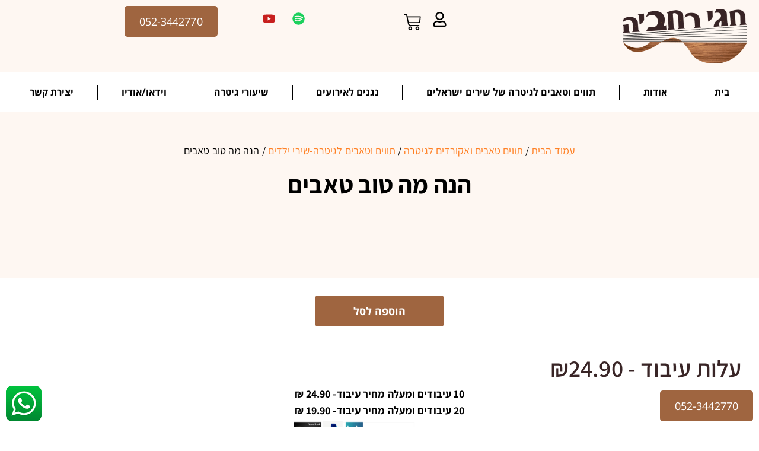

--- FILE ---
content_type: text/html; charset=UTF-8
request_url: https://hagairehavia.com/product/%D7%94%D7%A0%D7%94-%D7%9E%D7%94-%D7%98%D7%95%D7%91-%D7%98%D7%90%D7%91%D7%99%D7%9D/
body_size: 35779
content:
<!doctype html>
<html dir="rtl" lang="he-IL">
<head><meta charset="UTF-8"><script>if(navigator.userAgent.match(/MSIE|Internet Explorer/i)||navigator.userAgent.match(/Trident\/7\..*?rv:11/i)){var href=document.location.href;if(!href.match(/[?&]nowprocket/)){if(href.indexOf("?")==-1){if(href.indexOf("#")==-1){document.location.href=href+"?nowprocket=1"}else{document.location.href=href.replace("#","?nowprocket=1#")}}else{if(href.indexOf("#")==-1){document.location.href=href+"&nowprocket=1"}else{document.location.href=href.replace("#","&nowprocket=1#")}}}}</script><script>class RocketLazyLoadScripts{constructor(e){this.triggerEvents=e,this.eventOptions={passive:!0},this.userEventListener=this.triggerListener.bind(this),this.delayedScripts={normal:[],async:[],defer:[]},this.allJQueries=[]}_addUserInteractionListener(e){this.triggerEvents.forEach((t=>window.addEventListener(t,e.userEventListener,e.eventOptions)))}_removeUserInteractionListener(e){this.triggerEvents.forEach((t=>window.removeEventListener(t,e.userEventListener,e.eventOptions)))}triggerListener(){this._removeUserInteractionListener(this),"loading"===document.readyState?document.addEventListener("DOMContentLoaded",this._loadEverythingNow.bind(this)):this._loadEverythingNow()}async _loadEverythingNow(){this._delayEventListeners(),this._delayJQueryReady(this),this._handleDocumentWrite(),this._registerAllDelayedScripts(),this._preloadAllScripts(),await this._loadScriptsFromList(this.delayedScripts.normal),await this._loadScriptsFromList(this.delayedScripts.defer),await this._loadScriptsFromList(this.delayedScripts.async),await this._triggerDOMContentLoaded(),await this._triggerWindowLoad(),window.dispatchEvent(new Event("rocket-allScriptsLoaded"))}_registerAllDelayedScripts(){document.querySelectorAll("script[type=rocketlazyloadscript]").forEach((e=>{e.hasAttribute("src")?e.hasAttribute("async")&&!1!==e.async?this.delayedScripts.async.push(e):e.hasAttribute("defer")&&!1!==e.defer||"module"===e.getAttribute("data-rocket-type")?this.delayedScripts.defer.push(e):this.delayedScripts.normal.push(e):this.delayedScripts.normal.push(e)}))}async _transformScript(e){return await this._requestAnimFrame(),new Promise((t=>{const n=document.createElement("script");let r;[...e.attributes].forEach((e=>{let t=e.nodeName;"type"!==t&&("data-rocket-type"===t&&(t="type",r=e.nodeValue),n.setAttribute(t,e.nodeValue))})),e.hasAttribute("src")?(n.addEventListener("load",t),n.addEventListener("error",t)):(n.text=e.text,t()),e.parentNode.replaceChild(n,e)}))}async _loadScriptsFromList(e){const t=e.shift();return t?(await this._transformScript(t),this._loadScriptsFromList(e)):Promise.resolve()}_preloadAllScripts(){var e=document.createDocumentFragment();[...this.delayedScripts.normal,...this.delayedScripts.defer,...this.delayedScripts.async].forEach((t=>{const n=t.getAttribute("src");if(n){const t=document.createElement("link");t.href=n,t.rel="preload",t.as="script",e.appendChild(t)}})),document.head.appendChild(e)}_delayEventListeners(){let e={};function t(t,n){!function(t){function n(n){return e[t].eventsToRewrite.indexOf(n)>=0?"rocket-"+n:n}e[t]||(e[t]={originalFunctions:{add:t.addEventListener,remove:t.removeEventListener},eventsToRewrite:[]},t.addEventListener=function(){arguments[0]=n(arguments[0]),e[t].originalFunctions.add.apply(t,arguments)},t.removeEventListener=function(){arguments[0]=n(arguments[0]),e[t].originalFunctions.remove.apply(t,arguments)})}(t),e[t].eventsToRewrite.push(n)}function n(e,t){let n=e[t];Object.defineProperty(e,t,{get:()=>n||function(){},set(r){e["rocket"+t]=n=r}})}t(document,"DOMContentLoaded"),t(window,"DOMContentLoaded"),t(window,"load"),t(window,"pageshow"),t(document,"readystatechange"),n(document,"onreadystatechange"),n(window,"onload"),n(window,"onpageshow")}_delayJQueryReady(e){let t=window.jQuery;Object.defineProperty(window,"jQuery",{get:()=>t,set(n){if(n&&n.fn&&!e.allJQueries.includes(n)){n.fn.ready=n.fn.init.prototype.ready=function(t){e.domReadyFired?t.bind(document)(n):document.addEventListener("rocket-DOMContentLoaded",(()=>t.bind(document)(n)))};const t=n.fn.on;n.fn.on=n.fn.init.prototype.on=function(){if(this[0]===window){function e(e){return e.split(" ").map((e=>"load"===e||0===e.indexOf("load.")?"rocket-jquery-load":e)).join(" ")}"string"==typeof arguments[0]||arguments[0]instanceof String?arguments[0]=e(arguments[0]):"object"==typeof arguments[0]&&Object.keys(arguments[0]).forEach((t=>{delete Object.assign(arguments[0],{[e(t)]:arguments[0][t]})[t]}))}return t.apply(this,arguments),this},e.allJQueries.push(n)}t=n}})}async _triggerDOMContentLoaded(){this.domReadyFired=!0,await this._requestAnimFrame(),document.dispatchEvent(new Event("rocket-DOMContentLoaded")),await this._requestAnimFrame(),window.dispatchEvent(new Event("rocket-DOMContentLoaded")),await this._requestAnimFrame(),document.dispatchEvent(new Event("rocket-readystatechange")),await this._requestAnimFrame(),document.rocketonreadystatechange&&document.rocketonreadystatechange()}async _triggerWindowLoad(){await this._requestAnimFrame(),window.dispatchEvent(new Event("rocket-load")),await this._requestAnimFrame(),window.rocketonload&&window.rocketonload(),await this._requestAnimFrame(),this.allJQueries.forEach((e=>e(window).trigger("rocket-jquery-load"))),window.dispatchEvent(new Event("rocket-pageshow")),await this._requestAnimFrame(),window.rocketonpageshow&&window.rocketonpageshow()}_handleDocumentWrite(){const e=new Map;document.write=document.writeln=function(t){const n=document.currentScript,r=document.createRange(),i=n.parentElement;let o=e.get(n);void 0===o&&(o=n.nextSibling,e.set(n,o));const a=document.createDocumentFragment();r.setStart(a,0),a.appendChild(r.createContextualFragment(t)),i.insertBefore(a,o)}}async _requestAnimFrame(){return new Promise((e=>requestAnimationFrame(e)))}static run(){const e=new RocketLazyLoadScripts(["keydown","mousemove","touchmove","touchstart","touchend","wheel"]);e._addUserInteractionListener(e)}}RocketLazyLoadScripts.run();</script>
	
	<meta name="viewport" content="width=device-width, initial-scale=1">
	<link rel="profile" href="https://gmpg.org/xfn/11">
	
	<meta name='robots' content='index, follow, max-image-preview:large, max-snippet:-1, max-video-preview:-1' />
	<style>img:is([sizes="auto" i], [sizes^="auto," i]) { contain-intrinsic-size: 3000px 1500px }</style>
	<style>
    @font-face{font-display:swap!important;}
    </style><link rel="preconnect" href="https://fonts.googleapis.com" crossorigin>
<link rel="preconnect" href="https://fonts.gstatic.com" crossorigin>

<!-- Google Tag Manager for WordPress by gtm4wp.com -->
<script data-cfasync="false" data-pagespeed-no-defer>
	var gtm4wp_datalayer_name = "dataLayer";
	var dataLayer = dataLayer || [];
	const gtm4wp_use_sku_instead = false;
	const gtm4wp_currency = 'ILS';
	const gtm4wp_product_per_impression = 10;
	const gtm4wp_clear_ecommerce = false;
</script>
<!-- End Google Tag Manager for WordPress by gtm4wp.com --><!-- Google tag (gtag.js) Consent Mode dataLayer added by Site Kit -->
<script type="rocketlazyloadscript" id="google_gtagjs-js-consent-mode-data-layer">
window.dataLayer = window.dataLayer || [];function gtag(){dataLayer.push(arguments);}
gtag('consent', 'default', {"ad_personalization":"denied","ad_storage":"denied","ad_user_data":"denied","analytics_storage":"denied","functionality_storage":"denied","security_storage":"denied","personalization_storage":"denied","region":["AT","BE","BG","CH","CY","CZ","DE","DK","EE","ES","FI","FR","GB","GR","HR","HU","IE","IS","IT","LI","LT","LU","LV","MT","NL","NO","PL","PT","RO","SE","SI","SK"],"wait_for_update":500});
window._googlesitekitConsentCategoryMap = {"statistics":["analytics_storage"],"marketing":["ad_storage","ad_user_data","ad_personalization"],"functional":["functionality_storage","security_storage"],"preferences":["personalization_storage"]};
window._googlesitekitConsents = {"ad_personalization":"denied","ad_storage":"denied","ad_user_data":"denied","analytics_storage":"denied","functionality_storage":"denied","security_storage":"denied","personalization_storage":"denied","region":["AT","BE","BG","CH","CY","CZ","DE","DK","EE","ES","FI","FR","GB","GR","HR","HU","IE","IS","IT","LI","LT","LU","LV","MT","NL","NO","PL","PT","RO","SE","SI","SK"],"wait_for_update":500};
</script>
<!-- End Google tag (gtag.js) Consent Mode dataLayer added by Site Kit -->

	<!-- This site is optimized with the Yoast SEO plugin v25.1 - https://yoast.com/wordpress/plugins/seo/ -->
	<title>הנה מה טוב טאבים | חגי רחביה-אומן גיטרה</title><link rel="stylesheet" href="https://hagairehavia.com/wp-content/cache/min/1/966b445962a2906c58c930e51b659165.css" media="all" data-minify="1" />
	<meta name="description" content="טאבים לגיטרה ,הנה מה טוב טאבים" />
	<link rel="canonical" href="https://hagairehavia.com/product/הנה-מה-טוב-טאבים/" />
	<meta property="og:locale" content="he_IL" />
	<meta property="og:type" content="article" />
	<meta property="og:title" content="הנה מה טוב טאבים | חגי רחביה-אומן גיטרה" />
	<meta property="og:description" content="טאבים לגיטרה ,הנה מה טוב טאבים" />
	<meta property="og:url" content="https://hagairehavia.com/product/הנה-מה-טוב-טאבים/" />
	<meta property="og:site_name" content="חגי רחביה-אומן גיטרה" />
	<meta property="article:modified_time" content="2024-10-26T07:58:28+00:00" />
	<meta property="og:image" content="https://hagairehavia.com/wp-content/uploads/2022/12/לוגו-2-1.png" />
	<meta property="og:image:width" content="723" />
	<meta property="og:image:height" content="409" />
	<meta property="og:image:type" content="image/png" />
	<meta name="twitter:card" content="summary_large_image" />
	<meta name="twitter:label1" content="זמן קריאה מוערך" />
	<meta name="twitter:data1" content="דקה1" />
	<script type="application/ld+json" class="yoast-schema-graph">{"@context":"https://schema.org","@graph":[{"@type":"WebPage","@id":"https://hagairehavia.com/product/%d7%94%d7%a0%d7%94-%d7%9e%d7%94-%d7%98%d7%95%d7%91-%d7%98%d7%90%d7%91%d7%99%d7%9d/","url":"https://hagairehavia.com/product/%d7%94%d7%a0%d7%94-%d7%9e%d7%94-%d7%98%d7%95%d7%91-%d7%98%d7%90%d7%91%d7%99%d7%9d/","name":"הנה מה טוב טאבים | חגי רחביה-אומן גיטרה","isPartOf":{"@id":"https://hagairehavia.com/#website"},"datePublished":"2022-11-27T20:00:09+00:00","dateModified":"2024-10-26T07:58:28+00:00","description":"טאבים לגיטרה ,הנה מה טוב טאבים","breadcrumb":{"@id":"https://hagairehavia.com/product/%d7%94%d7%a0%d7%94-%d7%9e%d7%94-%d7%98%d7%95%d7%91-%d7%98%d7%90%d7%91%d7%99%d7%9d/#breadcrumb"},"inLanguage":"he-IL","potentialAction":[{"@type":"ReadAction","target":["https://hagairehavia.com/product/%d7%94%d7%a0%d7%94-%d7%9e%d7%94-%d7%98%d7%95%d7%91-%d7%98%d7%90%d7%91%d7%99%d7%9d/"]}]},{"@type":"BreadcrumbList","@id":"https://hagairehavia.com/product/%d7%94%d7%a0%d7%94-%d7%9e%d7%94-%d7%98%d7%95%d7%91-%d7%98%d7%90%d7%91%d7%99%d7%9d/#breadcrumb","itemListElement":[{"@type":"ListItem","position":1,"name":"עמוד הבית","item":"https://hagairehavia.com/"},{"@type":"ListItem","position":2,"name":"מוצרים","item":"https://hagairehavia.com/shop/"},{"@type":"ListItem","position":3,"name":"הנה מה טוב טאבים"}]},{"@type":"WebSite","@id":"https://hagairehavia.com/#website","url":"https://hagairehavia.com/","name":"חגי רחביה","description":"חגי רחביה-לימוד גיטרה,נגן גיטרה לאירוע, טאבים ותווים לגיטרה","publisher":{"@id":"https://hagairehavia.com/#/schema/person/a720878e4050b1fed0f3feeeaefc1689"},"potentialAction":[{"@type":"SearchAction","target":{"@type":"EntryPoint","urlTemplate":"https://hagairehavia.com/?s={search_term_string}"},"query-input":{"@type":"PropertyValueSpecification","valueRequired":true,"valueName":"search_term_string"}}],"inLanguage":"he-IL"},{"@type":["Person","Organization"],"@id":"https://hagairehavia.com/#/schema/person/a720878e4050b1fed0f3feeeaefc1689","name":"Hagai","image":{"@type":"ImageObject","inLanguage":"he-IL","@id":"https://hagairehavia.com/#/schema/person/image/","url":"https://hagairehavia.com/wp-content/uploads/2020/10/בינוניים-1.png","contentUrl":"https://hagairehavia.com/wp-content/uploads/2020/10/בינוניים-1.png","width":807,"height":535,"caption":"Hagai"},"logo":{"@id":"https://hagairehavia.com/#/schema/person/image/"}}]}</script>
	<!-- / Yoast SEO plugin. -->


<link rel='dns-prefetch' href='//www.googletagmanager.com' />
<link rel='dns-prefetch' href='//fonts.googleapis.com' />
<link rel='dns-prefetch' href='//cdnjs.cloudflare.com' />
<link rel="alternate" type="application/rss+xml" title="חגי רחביה-אומן גיטרה &laquo; פיד‏" href="https://hagairehavia.com/feed/" />
<link rel="alternate" type="application/rss+xml" title="חגי רחביה-אומן גיטרה &laquo; פיד תגובות‏" href="https://hagairehavia.com/comments/feed/" />
<link rel="alternate" type="application/rss+xml" title="חגי רחביה-אומן גיטרה &laquo; פיד תגובות של הנה מה טוב טאבים" href="https://hagairehavia.com/product/%d7%94%d7%a0%d7%94-%d7%9e%d7%94-%d7%98%d7%95%d7%91-%d7%98%d7%90%d7%91%d7%99%d7%9d/feed/" />
<script type="rocketlazyloadscript">
window._wpemojiSettings = {"baseUrl":"https:\/\/s.w.org\/images\/core\/emoji\/16.0.1\/72x72\/","ext":".png","svgUrl":"https:\/\/s.w.org\/images\/core\/emoji\/16.0.1\/svg\/","svgExt":".svg","source":{"concatemoji":"https:\/\/hagairehavia.com\/wp-includes\/js\/wp-emoji-release.min.js?ver=6.8.3"}};
/*! This file is auto-generated */
!function(s,n){var o,i,e;function c(e){try{var t={supportTests:e,timestamp:(new Date).valueOf()};sessionStorage.setItem(o,JSON.stringify(t))}catch(e){}}function p(e,t,n){e.clearRect(0,0,e.canvas.width,e.canvas.height),e.fillText(t,0,0);var t=new Uint32Array(e.getImageData(0,0,e.canvas.width,e.canvas.height).data),a=(e.clearRect(0,0,e.canvas.width,e.canvas.height),e.fillText(n,0,0),new Uint32Array(e.getImageData(0,0,e.canvas.width,e.canvas.height).data));return t.every(function(e,t){return e===a[t]})}function u(e,t){e.clearRect(0,0,e.canvas.width,e.canvas.height),e.fillText(t,0,0);for(var n=e.getImageData(16,16,1,1),a=0;a<n.data.length;a++)if(0!==n.data[a])return!1;return!0}function f(e,t,n,a){switch(t){case"flag":return n(e,"\ud83c\udff3\ufe0f\u200d\u26a7\ufe0f","\ud83c\udff3\ufe0f\u200b\u26a7\ufe0f")?!1:!n(e,"\ud83c\udde8\ud83c\uddf6","\ud83c\udde8\u200b\ud83c\uddf6")&&!n(e,"\ud83c\udff4\udb40\udc67\udb40\udc62\udb40\udc65\udb40\udc6e\udb40\udc67\udb40\udc7f","\ud83c\udff4\u200b\udb40\udc67\u200b\udb40\udc62\u200b\udb40\udc65\u200b\udb40\udc6e\u200b\udb40\udc67\u200b\udb40\udc7f");case"emoji":return!a(e,"\ud83e\udedf")}return!1}function g(e,t,n,a){var r="undefined"!=typeof WorkerGlobalScope&&self instanceof WorkerGlobalScope?new OffscreenCanvas(300,150):s.createElement("canvas"),o=r.getContext("2d",{willReadFrequently:!0}),i=(o.textBaseline="top",o.font="600 32px Arial",{});return e.forEach(function(e){i[e]=t(o,e,n,a)}),i}function t(e){var t=s.createElement("script");t.src=e,t.defer=!0,s.head.appendChild(t)}"undefined"!=typeof Promise&&(o="wpEmojiSettingsSupports",i=["flag","emoji"],n.supports={everything:!0,everythingExceptFlag:!0},e=new Promise(function(e){s.addEventListener("DOMContentLoaded",e,{once:!0})}),new Promise(function(t){var n=function(){try{var e=JSON.parse(sessionStorage.getItem(o));if("object"==typeof e&&"number"==typeof e.timestamp&&(new Date).valueOf()<e.timestamp+604800&&"object"==typeof e.supportTests)return e.supportTests}catch(e){}return null}();if(!n){if("undefined"!=typeof Worker&&"undefined"!=typeof OffscreenCanvas&&"undefined"!=typeof URL&&URL.createObjectURL&&"undefined"!=typeof Blob)try{var e="postMessage("+g.toString()+"("+[JSON.stringify(i),f.toString(),p.toString(),u.toString()].join(",")+"));",a=new Blob([e],{type:"text/javascript"}),r=new Worker(URL.createObjectURL(a),{name:"wpTestEmojiSupports"});return void(r.onmessage=function(e){c(n=e.data),r.terminate(),t(n)})}catch(e){}c(n=g(i,f,p,u))}t(n)}).then(function(e){for(var t in e)n.supports[t]=e[t],n.supports.everything=n.supports.everything&&n.supports[t],"flag"!==t&&(n.supports.everythingExceptFlag=n.supports.everythingExceptFlag&&n.supports[t]);n.supports.everythingExceptFlag=n.supports.everythingExceptFlag&&!n.supports.flag,n.DOMReady=!1,n.readyCallback=function(){n.DOMReady=!0}}).then(function(){return e}).then(function(){var e;n.supports.everything||(n.readyCallback(),(e=n.source||{}).concatemoji?t(e.concatemoji):e.wpemoji&&e.twemoji&&(t(e.twemoji),t(e.wpemoji)))}))}((window,document),window._wpemojiSettings);
</script>
<style id='wp-emoji-styles-inline-css'>

	img.wp-smiley, img.emoji {
		display: inline !important;
		border: none !important;
		box-shadow: none !important;
		height: 1em !important;
		width: 1em !important;
		margin: 0 0.07em !important;
		vertical-align: -0.1em !important;
		background: none !important;
		padding: 0 !important;
	}
</style>


<style id='global-styles-inline-css'>
:root{--wp--preset--aspect-ratio--square: 1;--wp--preset--aspect-ratio--4-3: 4/3;--wp--preset--aspect-ratio--3-4: 3/4;--wp--preset--aspect-ratio--3-2: 3/2;--wp--preset--aspect-ratio--2-3: 2/3;--wp--preset--aspect-ratio--16-9: 16/9;--wp--preset--aspect-ratio--9-16: 9/16;--wp--preset--color--black: #000000;--wp--preset--color--cyan-bluish-gray: #abb8c3;--wp--preset--color--white: #ffffff;--wp--preset--color--pale-pink: #f78da7;--wp--preset--color--vivid-red: #cf2e2e;--wp--preset--color--luminous-vivid-orange: #ff6900;--wp--preset--color--luminous-vivid-amber: #fcb900;--wp--preset--color--light-green-cyan: #7bdcb5;--wp--preset--color--vivid-green-cyan: #00d084;--wp--preset--color--pale-cyan-blue: #8ed1fc;--wp--preset--color--vivid-cyan-blue: #0693e3;--wp--preset--color--vivid-purple: #9b51e0;--wp--preset--gradient--vivid-cyan-blue-to-vivid-purple: linear-gradient(135deg,rgba(6,147,227,1) 0%,rgb(155,81,224) 100%);--wp--preset--gradient--light-green-cyan-to-vivid-green-cyan: linear-gradient(135deg,rgb(122,220,180) 0%,rgb(0,208,130) 100%);--wp--preset--gradient--luminous-vivid-amber-to-luminous-vivid-orange: linear-gradient(135deg,rgba(252,185,0,1) 0%,rgba(255,105,0,1) 100%);--wp--preset--gradient--luminous-vivid-orange-to-vivid-red: linear-gradient(135deg,rgba(255,105,0,1) 0%,rgb(207,46,46) 100%);--wp--preset--gradient--very-light-gray-to-cyan-bluish-gray: linear-gradient(135deg,rgb(238,238,238) 0%,rgb(169,184,195) 100%);--wp--preset--gradient--cool-to-warm-spectrum: linear-gradient(135deg,rgb(74,234,220) 0%,rgb(151,120,209) 20%,rgb(207,42,186) 40%,rgb(238,44,130) 60%,rgb(251,105,98) 80%,rgb(254,248,76) 100%);--wp--preset--gradient--blush-light-purple: linear-gradient(135deg,rgb(255,206,236) 0%,rgb(152,150,240) 100%);--wp--preset--gradient--blush-bordeaux: linear-gradient(135deg,rgb(254,205,165) 0%,rgb(254,45,45) 50%,rgb(107,0,62) 100%);--wp--preset--gradient--luminous-dusk: linear-gradient(135deg,rgb(255,203,112) 0%,rgb(199,81,192) 50%,rgb(65,88,208) 100%);--wp--preset--gradient--pale-ocean: linear-gradient(135deg,rgb(255,245,203) 0%,rgb(182,227,212) 50%,rgb(51,167,181) 100%);--wp--preset--gradient--electric-grass: linear-gradient(135deg,rgb(202,248,128) 0%,rgb(113,206,126) 100%);--wp--preset--gradient--midnight: linear-gradient(135deg,rgb(2,3,129) 0%,rgb(40,116,252) 100%);--wp--preset--font-size--small: 13px;--wp--preset--font-size--medium: 20px;--wp--preset--font-size--large: 36px;--wp--preset--font-size--x-large: 42px;--wp--preset--spacing--20: 0.44rem;--wp--preset--spacing--30: 0.67rem;--wp--preset--spacing--40: 1rem;--wp--preset--spacing--50: 1.5rem;--wp--preset--spacing--60: 2.25rem;--wp--preset--spacing--70: 3.38rem;--wp--preset--spacing--80: 5.06rem;--wp--preset--shadow--natural: 6px 6px 9px rgba(0, 0, 0, 0.2);--wp--preset--shadow--deep: 12px 12px 50px rgba(0, 0, 0, 0.4);--wp--preset--shadow--sharp: 6px 6px 0px rgba(0, 0, 0, 0.2);--wp--preset--shadow--outlined: 6px 6px 0px -3px rgba(255, 255, 255, 1), 6px 6px rgba(0, 0, 0, 1);--wp--preset--shadow--crisp: 6px 6px 0px rgba(0, 0, 0, 1);}:root { --wp--style--global--content-size: 800px;--wp--style--global--wide-size: 1200px; }:where(body) { margin: 0; }.wp-site-blocks > .alignleft { float: left; margin-right: 2em; }.wp-site-blocks > .alignright { float: right; margin-left: 2em; }.wp-site-blocks > .aligncenter { justify-content: center; margin-left: auto; margin-right: auto; }:where(.wp-site-blocks) > * { margin-block-start: 24px; margin-block-end: 0; }:where(.wp-site-blocks) > :first-child { margin-block-start: 0; }:where(.wp-site-blocks) > :last-child { margin-block-end: 0; }:root { --wp--style--block-gap: 24px; }:root :where(.is-layout-flow) > :first-child{margin-block-start: 0;}:root :where(.is-layout-flow) > :last-child{margin-block-end: 0;}:root :where(.is-layout-flow) > *{margin-block-start: 24px;margin-block-end: 0;}:root :where(.is-layout-constrained) > :first-child{margin-block-start: 0;}:root :where(.is-layout-constrained) > :last-child{margin-block-end: 0;}:root :where(.is-layout-constrained) > *{margin-block-start: 24px;margin-block-end: 0;}:root :where(.is-layout-flex){gap: 24px;}:root :where(.is-layout-grid){gap: 24px;}.is-layout-flow > .alignleft{float: left;margin-inline-start: 0;margin-inline-end: 2em;}.is-layout-flow > .alignright{float: right;margin-inline-start: 2em;margin-inline-end: 0;}.is-layout-flow > .aligncenter{margin-left: auto !important;margin-right: auto !important;}.is-layout-constrained > .alignleft{float: left;margin-inline-start: 0;margin-inline-end: 2em;}.is-layout-constrained > .alignright{float: right;margin-inline-start: 2em;margin-inline-end: 0;}.is-layout-constrained > .aligncenter{margin-left: auto !important;margin-right: auto !important;}.is-layout-constrained > :where(:not(.alignleft):not(.alignright):not(.alignfull)){max-width: var(--wp--style--global--content-size);margin-left: auto !important;margin-right: auto !important;}.is-layout-constrained > .alignwide{max-width: var(--wp--style--global--wide-size);}body .is-layout-flex{display: flex;}.is-layout-flex{flex-wrap: wrap;align-items: center;}.is-layout-flex > :is(*, div){margin: 0;}body .is-layout-grid{display: grid;}.is-layout-grid > :is(*, div){margin: 0;}body{padding-top: 0px;padding-right: 0px;padding-bottom: 0px;padding-left: 0px;}a:where(:not(.wp-element-button)){text-decoration: underline;}:root :where(.wp-element-button, .wp-block-button__link){background-color: #32373c;border-width: 0;color: #fff;font-family: inherit;font-size: inherit;line-height: inherit;padding: calc(0.667em + 2px) calc(1.333em + 2px);text-decoration: none;}.has-black-color{color: var(--wp--preset--color--black) !important;}.has-cyan-bluish-gray-color{color: var(--wp--preset--color--cyan-bluish-gray) !important;}.has-white-color{color: var(--wp--preset--color--white) !important;}.has-pale-pink-color{color: var(--wp--preset--color--pale-pink) !important;}.has-vivid-red-color{color: var(--wp--preset--color--vivid-red) !important;}.has-luminous-vivid-orange-color{color: var(--wp--preset--color--luminous-vivid-orange) !important;}.has-luminous-vivid-amber-color{color: var(--wp--preset--color--luminous-vivid-amber) !important;}.has-light-green-cyan-color{color: var(--wp--preset--color--light-green-cyan) !important;}.has-vivid-green-cyan-color{color: var(--wp--preset--color--vivid-green-cyan) !important;}.has-pale-cyan-blue-color{color: var(--wp--preset--color--pale-cyan-blue) !important;}.has-vivid-cyan-blue-color{color: var(--wp--preset--color--vivid-cyan-blue) !important;}.has-vivid-purple-color{color: var(--wp--preset--color--vivid-purple) !important;}.has-black-background-color{background-color: var(--wp--preset--color--black) !important;}.has-cyan-bluish-gray-background-color{background-color: var(--wp--preset--color--cyan-bluish-gray) !important;}.has-white-background-color{background-color: var(--wp--preset--color--white) !important;}.has-pale-pink-background-color{background-color: var(--wp--preset--color--pale-pink) !important;}.has-vivid-red-background-color{background-color: var(--wp--preset--color--vivid-red) !important;}.has-luminous-vivid-orange-background-color{background-color: var(--wp--preset--color--luminous-vivid-orange) !important;}.has-luminous-vivid-amber-background-color{background-color: var(--wp--preset--color--luminous-vivid-amber) !important;}.has-light-green-cyan-background-color{background-color: var(--wp--preset--color--light-green-cyan) !important;}.has-vivid-green-cyan-background-color{background-color: var(--wp--preset--color--vivid-green-cyan) !important;}.has-pale-cyan-blue-background-color{background-color: var(--wp--preset--color--pale-cyan-blue) !important;}.has-vivid-cyan-blue-background-color{background-color: var(--wp--preset--color--vivid-cyan-blue) !important;}.has-vivid-purple-background-color{background-color: var(--wp--preset--color--vivid-purple) !important;}.has-black-border-color{border-color: var(--wp--preset--color--black) !important;}.has-cyan-bluish-gray-border-color{border-color: var(--wp--preset--color--cyan-bluish-gray) !important;}.has-white-border-color{border-color: var(--wp--preset--color--white) !important;}.has-pale-pink-border-color{border-color: var(--wp--preset--color--pale-pink) !important;}.has-vivid-red-border-color{border-color: var(--wp--preset--color--vivid-red) !important;}.has-luminous-vivid-orange-border-color{border-color: var(--wp--preset--color--luminous-vivid-orange) !important;}.has-luminous-vivid-amber-border-color{border-color: var(--wp--preset--color--luminous-vivid-amber) !important;}.has-light-green-cyan-border-color{border-color: var(--wp--preset--color--light-green-cyan) !important;}.has-vivid-green-cyan-border-color{border-color: var(--wp--preset--color--vivid-green-cyan) !important;}.has-pale-cyan-blue-border-color{border-color: var(--wp--preset--color--pale-cyan-blue) !important;}.has-vivid-cyan-blue-border-color{border-color: var(--wp--preset--color--vivid-cyan-blue) !important;}.has-vivid-purple-border-color{border-color: var(--wp--preset--color--vivid-purple) !important;}.has-vivid-cyan-blue-to-vivid-purple-gradient-background{background: var(--wp--preset--gradient--vivid-cyan-blue-to-vivid-purple) !important;}.has-light-green-cyan-to-vivid-green-cyan-gradient-background{background: var(--wp--preset--gradient--light-green-cyan-to-vivid-green-cyan) !important;}.has-luminous-vivid-amber-to-luminous-vivid-orange-gradient-background{background: var(--wp--preset--gradient--luminous-vivid-amber-to-luminous-vivid-orange) !important;}.has-luminous-vivid-orange-to-vivid-red-gradient-background{background: var(--wp--preset--gradient--luminous-vivid-orange-to-vivid-red) !important;}.has-very-light-gray-to-cyan-bluish-gray-gradient-background{background: var(--wp--preset--gradient--very-light-gray-to-cyan-bluish-gray) !important;}.has-cool-to-warm-spectrum-gradient-background{background: var(--wp--preset--gradient--cool-to-warm-spectrum) !important;}.has-blush-light-purple-gradient-background{background: var(--wp--preset--gradient--blush-light-purple) !important;}.has-blush-bordeaux-gradient-background{background: var(--wp--preset--gradient--blush-bordeaux) !important;}.has-luminous-dusk-gradient-background{background: var(--wp--preset--gradient--luminous-dusk) !important;}.has-pale-ocean-gradient-background{background: var(--wp--preset--gradient--pale-ocean) !important;}.has-electric-grass-gradient-background{background: var(--wp--preset--gradient--electric-grass) !important;}.has-midnight-gradient-background{background: var(--wp--preset--gradient--midnight) !important;}.has-small-font-size{font-size: var(--wp--preset--font-size--small) !important;}.has-medium-font-size{font-size: var(--wp--preset--font-size--medium) !important;}.has-large-font-size{font-size: var(--wp--preset--font-size--large) !important;}.has-x-large-font-size{font-size: var(--wp--preset--font-size--x-large) !important;}
:root :where(.wp-block-pullquote){font-size: 1.5em;line-height: 1.6;}
</style>

<link rel='stylesheet' id='acwp-mdi-css' href='https://fonts.googleapis.com/icon?family=Material+Icons&#038;ver=6.8.3' media='all' />



<link rel='stylesheet' id='woocommerce-smallscreen-rtl-css' href='https://hagairehavia.com/wp-content/plugins/woocommerce/assets/css/woocommerce-smallscreen-rtl.css?ver=9.8.6' media='only screen and (max-width: 768px)' />

<style id='woocommerce-inline-inline-css'>
.woocommerce form .form-row .required { visibility: visible; }
</style>





































<script type="rocketlazyloadscript" src="https://hagairehavia.com/wp-includes/js/jquery/jquery.min.js?ver=3.7.1" id="jquery-core-js" defer></script>
<script type="rocketlazyloadscript" src="https://hagairehavia.com/wp-includes/js/jquery/jquery-migrate.min.js?ver=3.4.1" id="jquery-migrate-js" defer></script>
<script type="rocketlazyloadscript" defer src="https://hagairehavia.com/wp-content/plugins/woocommerce/assets/js/jquery-blockui/jquery.blockUI.min.js?ver=2.7.0-wc.9.8.6" id="jquery-blockui-js" data-wp-strategy="defer"></script>
<script id="wc-add-to-cart-js-extra">
var wc_add_to_cart_params = {"ajax_url":"\/wp-admin\/admin-ajax.php","wc_ajax_url":"\/?wc-ajax=%%endpoint%%","i18n_view_cart":"\u05de\u05e2\u05d1\u05e8 \u05dc\u05e1\u05dc \u05d4\u05e7\u05e0\u05d9\u05d5\u05ea","cart_url":"https:\/\/hagairehavia.com\/cart\/","is_cart":"","cart_redirect_after_add":"no"};
</script>
<script type="rocketlazyloadscript" src="https://hagairehavia.com/wp-content/plugins/woocommerce/assets/js/frontend/add-to-cart.min.js?ver=9.8.6" id="wc-add-to-cart-js" defer data-wp-strategy="defer"></script>
<script type="rocketlazyloadscript" src="https://hagairehavia.com/wp-content/plugins/woocommerce/assets/js/zoom/jquery.zoom.min.js?ver=1.7.21-wc.9.8.6" id="zoom-js" defer data-wp-strategy="defer"></script>
<script type="rocketlazyloadscript" src="https://hagairehavia.com/wp-content/plugins/woocommerce/assets/js/flexslider/jquery.flexslider.min.js?ver=2.7.2-wc.9.8.6" id="flexslider-js" defer data-wp-strategy="defer"></script>
<script type="rocketlazyloadscript" src="https://hagairehavia.com/wp-content/plugins/woocommerce/assets/js/photoswipe/photoswipe.min.js?ver=4.1.1-wc.9.8.6" id="photoswipe-js" defer data-wp-strategy="defer"></script>
<script type="rocketlazyloadscript" src="https://hagairehavia.com/wp-content/plugins/woocommerce/assets/js/photoswipe/photoswipe-ui-default.min.js?ver=4.1.1-wc.9.8.6" id="photoswipe-ui-default-js" defer data-wp-strategy="defer"></script>
<script id="wc-single-product-js-extra">
var wc_single_product_params = {"i18n_required_rating_text":"\u05d1\u05d7\u05e8 \u05d3\u05d9\u05e8\u05d5\u05d2","i18n_rating_options":["1 \u05de\u05ea\u05d5\u05da 5 \u05db\u05d5\u05db\u05d1\u05d9\u05dd","2 \u05de\u05ea\u05d5\u05da 5 \u05db\u05d5\u05db\u05d1\u05d9\u05dd","3 \u05de\u05ea\u05d5\u05da 5 \u05db\u05d5\u05db\u05d1\u05d9\u05dd","4 \u05de\u05ea\u05d5\u05da 5 \u05db\u05d5\u05db\u05d1\u05d9\u05dd","5 \u05de\u05ea\u05d5\u05da 5 \u05db\u05d5\u05db\u05d1\u05d9\u05dd"],"i18n_product_gallery_trigger_text":"\u05dc\u05d4\u05e6\u05d9\u05d2 \u05d0\u05ea \u05d2\u05dc\u05e8\u05d9\u05d9\u05ea \u05d4\u05ea\u05de\u05d5\u05e0\u05d5\u05ea \u05e2\u05dc \u05de\u05e1\u05da \u05de\u05dc\u05d0","review_rating_required":"yes","flexslider":{"rtl":true,"animation":"slide","smoothHeight":true,"directionNav":false,"controlNav":"thumbnails","slideshow":false,"animationSpeed":500,"animationLoop":false,"allowOneSlide":false},"zoom_enabled":"1","zoom_options":[],"photoswipe_enabled":"1","photoswipe_options":{"shareEl":false,"closeOnScroll":false,"history":false,"hideAnimationDuration":0,"showAnimationDuration":0},"flexslider_enabled":"1"};
</script>
<script type="rocketlazyloadscript" src="https://hagairehavia.com/wp-content/plugins/woocommerce/assets/js/frontend/single-product.min.js?ver=9.8.6" id="wc-single-product-js" defer data-wp-strategy="defer"></script>
<script type="rocketlazyloadscript" defer src="https://hagairehavia.com/wp-content/plugins/woocommerce/assets/js/js-cookie/js.cookie.min.js?ver=2.1.4-wc.9.8.6" id="js-cookie-js" data-wp-strategy="defer"></script>
<script type="rocketlazyloadscript" data-minify="1" defer src="https://hagairehavia.com/wp-content/cache/min/1/wp-content/plugins/meshulam-payment-gateway/assets/js/meshulam_payment.js?ver=1769954380" id="meshulam-payment-js-js"></script>

<!-- Google tag (gtag.js) snippet added by Site Kit -->

<!-- Google Ads snippet added by Site Kit -->

<!-- Google Analytics snippet added by Site Kit -->
<script type="rocketlazyloadscript" defer src="https://www.googletagmanager.com/gtag/js?id=GT-WB23M4CQ" id="google_gtagjs-js" async></script>
<script type="rocketlazyloadscript" defer id="google_gtagjs-js-after">
window.dataLayer = window.dataLayer || [];function gtag(){dataLayer.push(arguments);}
gtag("set","linker",{"domains":["hagairehavia.com"]});
gtag("js", new Date());
gtag("set", "developer_id.dZTNiMT", true);
gtag("config", "GT-WB23M4CQ");
gtag("config", "AW-17051938673");
 window._googlesitekit = window._googlesitekit || {}; window._googlesitekit.throttledEvents = []; window._googlesitekit.gtagEvent = (name, data) => { var key = JSON.stringify( { name, data } ); if ( !! window._googlesitekit.throttledEvents[ key ] ) { return; } window._googlesitekit.throttledEvents[ key ] = true; setTimeout( () => { delete window._googlesitekit.throttledEvents[ key ]; }, 5 ); gtag( "event", name, { ...data, event_source: "site-kit" } ); };
</script>

<!-- End Google tag (gtag.js) snippet added by Site Kit -->
<link rel="https://api.w.org/" href="https://hagairehavia.com/wp-json/" /><link rel="alternate" title="JSON" type="application/json" href="https://hagairehavia.com/wp-json/wp/v2/product/12644" /><link rel="EditURI" type="application/rsd+xml" title="RSD" href="https://hagairehavia.com/xmlrpc.php?rsd" />
<meta name="generator" content="WordPress 6.8.3" />
<meta name="generator" content="WooCommerce 9.8.6" />
<link rel='shortlink' href='https://hagairehavia.com/?p=12644' />
<link rel="alternate" title="oEmbed (JSON)" type="application/json+oembed" href="https://hagairehavia.com/wp-json/oembed/1.0/embed?url=https%3A%2F%2Fhagairehavia.com%2Fproduct%2F%25d7%2594%25d7%25a0%25d7%2594-%25d7%259e%25d7%2594-%25d7%2598%25d7%2595%25d7%2591-%25d7%2598%25d7%2590%25d7%2591%25d7%2599%25d7%259d%2F" />
<link rel="alternate" title="oEmbed (XML)" type="text/xml+oembed" href="https://hagairehavia.com/wp-json/oembed/1.0/embed?url=https%3A%2F%2Fhagairehavia.com%2Fproduct%2F%25d7%2594%25d7%25a0%25d7%2594-%25d7%259e%25d7%2594-%25d7%2598%25d7%2595%25d7%2591-%25d7%2598%25d7%2590%25d7%2591%25d7%2599%25d7%259d%2F&#038;format=xml" />
<meta name="generator" content="Site Kit by Google 1.153.0" />
<!-- Google Tag Manager for WordPress by gtm4wp.com -->
<!-- GTM Container placement set to automatic -->
<script data-cfasync="false" data-pagespeed-no-defer>
	var dataLayer_content = {"pagePostType":"product","pagePostType2":"single-product","pagePostAuthor":"Hagai","productRatingCounts":[],"productAverageRating":0,"productReviewCount":0,"productType":"simple","productIsVariable":0};
	dataLayer.push( dataLayer_content );
</script>
<script type="rocketlazyloadscript" data-cfasync="false" data-pagespeed-no-defer>
(function(w,d,s,l,i){w[l]=w[l]||[];w[l].push({'gtm.start':
new Date().getTime(),event:'gtm.js'});var f=d.getElementsByTagName(s)[0],
j=d.createElement(s),dl=l!='dataLayer'?'&l='+l:'';j.async=true;j.src=
'//www.googletagmanager.com/gtm.js?id='+i+dl;f.parentNode.insertBefore(j,f);
})(window,document,'script','dataLayer','GTM-MC6R6JM');
</script>
<!-- End Google Tag Manager for WordPress by gtm4wp.com --><style>.woocommerce-product-gallery{ opacity: 1 !important; }</style>	<noscript><style>.woocommerce-product-gallery{ opacity: 1 !important; }</style></noscript>
	<meta name="generator" content="Elementor 3.29.0; features: e_font_icon_svg, e_local_google_fonts; settings: css_print_method-external, google_font-enabled, font_display-auto">
			<script type="rocketlazyloadscript"  data-rocket-type="text/javascript">
				!function(f,b,e,v,n,t,s){if(f.fbq)return;n=f.fbq=function(){n.callMethod?
					n.callMethod.apply(n,arguments):n.queue.push(arguments)};if(!f._fbq)f._fbq=n;
					n.push=n;n.loaded=!0;n.version='2.0';n.queue=[];t=b.createElement(e);t.async=!0;
					t.src=v;s=b.getElementsByTagName(e)[0];s.parentNode.insertBefore(t,s)}(window,
					document,'script','https://connect.facebook.net/en_US/fbevents.js');
			</script>
			<!-- WooCommerce Facebook Integration Begin -->
			<script type="rocketlazyloadscript"  data-rocket-type="text/javascript">

				fbq('init', '358120021559844', {}, {
    "agent": "woocommerce-9.8.6-3.4.10"
});

				fbq( 'track', 'PageView', {
    "source": "woocommerce",
    "version": "9.8.6",
    "pluginVersion": "3.4.10"
} );

				document.addEventListener( 'DOMContentLoaded', function() {
					// Insert placeholder for events injected when a product is added to the cart through AJAX.
					document.body.insertAdjacentHTML( 'beforeend', '<div class=\"wc-facebook-pixel-event-placeholder\"></div>' );
				}, false );

			</script>
			<!-- WooCommerce Facebook Integration End -->
						<style>
				.e-con.e-parent:nth-of-type(n+4):not(.e-lazyloaded):not(.e-no-lazyload),
				.e-con.e-parent:nth-of-type(n+4):not(.e-lazyloaded):not(.e-no-lazyload) * {
					background-image: none !important;
				}
				@media screen and (max-height: 1024px) {
					.e-con.e-parent:nth-of-type(n+3):not(.e-lazyloaded):not(.e-no-lazyload),
					.e-con.e-parent:nth-of-type(n+3):not(.e-lazyloaded):not(.e-no-lazyload) * {
						background-image: none !important;
					}
				}
				@media screen and (max-height: 640px) {
					.e-con.e-parent:nth-of-type(n+2):not(.e-lazyloaded):not(.e-no-lazyload),
					.e-con.e-parent:nth-of-type(n+2):not(.e-lazyloaded):not(.e-no-lazyload) * {
						background-image: none !important;
					}
				}
			</style>
			
<!-- Google Tag Manager snippet added by Site Kit -->
<script type="rocketlazyloadscript">
			( function( w, d, s, l, i ) {
				w[l] = w[l] || [];
				w[l].push( {'gtm.start': new Date().getTime(), event: 'gtm.js'} );
				var f = d.getElementsByTagName( s )[0],
					j = d.createElement( s ), dl = l != 'dataLayer' ? '&l=' + l : '';
				j.async = true;
				j.src = 'https://www.googletagmanager.com/gtm.js?id=' + i + dl;
				f.parentNode.insertBefore( j, f );
			} )( window, document, 'script', 'dataLayer', 'GTM-MC6R6JM' );
			
</script>

<!-- End Google Tag Manager snippet added by Site Kit -->
<link rel="icon" href="https://hagairehavia.com/wp-content/uploads/2020/10/cropped-Untitled-design-6-1-32x32.png" sizes="32x32" />
<link rel="icon" href="https://hagairehavia.com/wp-content/uploads/2020/10/cropped-Untitled-design-6-1-192x192.png" sizes="192x192" />
<link rel="apple-touch-icon" href="https://hagairehavia.com/wp-content/uploads/2020/10/cropped-Untitled-design-6-1-180x180.png" />
<meta name="msapplication-TileImage" content="https://hagairehavia.com/wp-content/uploads/2020/10/cropped-Untitled-design-6-1-270x270.png" />
		<style id="wp-custom-css">
			::selection {
	background:#FF8126;
	color:#292929;
}
.elementor-button-content-wrapper {
	align-items: center;
}
.elementor-button-icon.elementor-align-icon-left {
	display: inline-flex;
}
.elementor-button-text {
	flex-grow: 0;
}
/* Cart Page */
.checkout-button,
button#place_order {
	background-color: #ff8126 !important;
}

.checkout-button:hover,
button#place_order:hover{
	background-color: #9F6540 !important;
}
/* Video lightbox desktop */
@media (min-width: 1025px) {
    .elementor-lightbox .elementor-video-container .elementor-video-landscape {
        width: 50vw;
        max-height: 85vh;
    }
}

.elementor-widget-jet-audio,
.elementor-widget-jet-audio * {
    background: none !important;
background-color: #9f6540 !important;
    border: none !important;
    box-shadow: none !important;
    padding: 0 !important;
    margin: 0 !important;
    outline: none !important;
}

.jet-audio .mejs-controls .mejs-button,
.jet-audio .mejs-controls .mejs-time,
.jet-audio .mejs-controls .mejs-time-rail {
 height: auto !important;
}

.elementor-widget-jet-audio .mejs-controls,
.elementor-widget-jet-audio .mejs-controls * {
    margin: 0 !important;
    padding: 0 !important;
    border: none !important;
    background: transparent !important;
}

.elementor-widget-jet-audio .mejs-controls {
    display: flex !important;
    justify-content: center !important;
    align-items: center !important;
    gap: 20px !important;
    flex-wrap: nowrap !important;
}

.elementor-widget-jet-audio .mejs-controls button,
.elementor-widget-jet-audio .mejs-controls button i {
    color: white !important;
    background: transparent !important;
    border: none !important;
    margin: 0 10px !important;
    padding: 8px 12px !important;
    font-size: 18px !important;
    cursor: pointer !important;
}

.elementor-widget-jet-audio .mejs-controls button:hover {
    color: #ddd !important;
}

.elementor-widget-jet-audio .mejs-time {
    color: white !important;
}

/* הקו הריק (background track) - שחור */
.elementor-widget-jet-audio .mejs-time-total {
    background-color: black !important;
    height: 1px !important;
		width : 50px !important;

    border-radius: 3px !important;
}

/* פס ההתקדמות (progress bar) - כתום */
.elementor-widget-jet-audio .mejs-time-current {
    background-color: orange !important;
    height: 1px !important;
    border-radius: 3px !important;
}

/* פס הרקע של הווליום */
.elementor-widget-jet-audio .mejs-horizontal-volume-total,
.elementor-widget-jet-audio .mejs-horizontal-volume-current {
    height: 5px !important;
    border-radius: 3px !important;
}

/* רקע פס הווליום (הריק) */
.elementor-widget-jet-audio .mejs-horizontal-volume-total {
    background-color: rgba(255, 255, 255, 0.3) !important;
	
}

/* הפס שמראה את הווליום הנוכחי */
.elementor-widget-jet-audio .mejs-horizontal-volume-current {
    background-color: white !important;
}

.jet-audio .mejs-controls .mejs-horizontal-volume-slider {
  width: auto !important;    /* דוגמה לערך חדש */
  height: auto !important;   /* דוגמה לערך חדש */
  left: 7px !important;        /* דוגמה לערך חדש */
}
/* הזזה למטה והקטנת סמל הנגישות במובייל */
@media (max-width: 767px) {
    #acc-btn {
        top: auto !important;
        bottom: 120px !important; /* יוריד אותו מעל כפתור הוואטסאפ */
        transform: scale(0.7) !important; /* יקטין אותו ב-30% */
        right: 15px !important;
    }
}

/* הגדרת גובה כללית למחשב */
@media (min-width: 768px) {
    #acc-btn {
        top: 150px !important;
    }
}		</style>
		<noscript><style id="rocket-lazyload-nojs-css">.rll-youtube-player, [data-lazy-src]{display:none !important;}</style></noscript></head>
<body class="rtl wp-singular product-template-default single single-product postid-12644 wp-custom-logo wp-embed-responsive wp-theme-hello-elementor wp-child-theme-hello-theme-child theme-hello-elementor acwp-readable-arial acwp-fromtop acwp-fromside woocommerce woocommerce-page woocommerce-no-js theme-default elementor-default elementor-template-full-width elementor-kit-10127 elementor-page-14456">

		<!-- Google Tag Manager (noscript) snippet added by Site Kit -->
		<noscript>
			<iframe src="https://www.googletagmanager.com/ns.html?id=GTM-MC6R6JM" height="0" width="0" style="display:none;visibility:hidden"></iframe>
		</noscript>
		<!-- End Google Tag Manager (noscript) snippet added by Site Kit -->
		
<!-- GTM Container placement set to automatic -->
<!-- Google Tag Manager (noscript) -->
				<noscript><iframe src="https://www.googletagmanager.com/ns.html?id=GTM-MC6R6JM" height="0" width="0" style="display:none;visibility:hidden" aria-hidden="true"></iframe></noscript>
<!-- End Google Tag Manager (noscript) -->
<a class="skip-link screen-reader-text" href="#content">דלג לתוכן</a>

		<header data-elementor-type="header" data-elementor-id="5652" class="elementor elementor-5652 elementor-location-header" data-elementor-post-type="elementor_library">
			<header class="elementor-element elementor-element-ae49cfc elementor-hidden-tablet elementor-hidden-mobile e-flex e-con-boxed e-con e-parent" data-id="ae49cfc" data-element_type="container" data-settings="{&quot;background_background&quot;:&quot;classic&quot;}">
					<div class="e-con-inner">
		<div class="elementor-element elementor-element-3463f2e e-con-full e-flex e-con e-child" data-id="3463f2e" data-element_type="container">
				<div class="elementor-element elementor-element-35e1f75 elementor-widget elementor-widget-theme-site-logo elementor-widget-image" data-id="35e1f75" data-element_type="widget" data-widget_type="theme-site-logo.default">
				<div class="elementor-widget-container">
											<a href="https://hagairehavia.com">
			<img width="210" height="92" src="data:image/svg+xml,%3Csvg%20xmlns='http://www.w3.org/2000/svg'%20viewBox='0%200%20210%2092'%3E%3C/svg%3E" class="attachment-full size-full wp-image-19085" alt="logo-210" data-lazy-src="https://hagairehavia.com/wp-content/uploads/2021/01/logo-210.png" /><noscript><img width="210" height="92" src="https://hagairehavia.com/wp-content/uploads/2021/01/logo-210.png" class="attachment-full size-full wp-image-19085" alt="logo-210" /></noscript>				</a>
											</div>
				</div>
				</div>
		<div class="elementor-element elementor-element-1856fe3 e-con-full e-flex e-con e-child" data-id="1856fe3" data-element_type="container">
				<div class="elementor-element elementor-element-312ad03 elementor-widget__width-auto elementor-view-default elementor-widget elementor-widget-icon" data-id="312ad03" data-element_type="widget" data-widget_type="icon.default">
				<div class="elementor-widget-container">
							<div class="elementor-icon-wrapper">
			<a class="elementor-icon" href="https://hagairehavia.com/my-account/">
			<svg aria-hidden="true" class="e-font-icon-svg e-far-user" viewBox="0 0 448 512" xmlns="http://www.w3.org/2000/svg"><path d="M313.6 304c-28.7 0-42.5 16-89.6 16-47.1 0-60.8-16-89.6-16C60.2 304 0 364.2 0 438.4V464c0 26.5 21.5 48 48 48h352c26.5 0 48-21.5 48-48v-25.6c0-74.2-60.2-134.4-134.4-134.4zM400 464H48v-25.6c0-47.6 38.8-86.4 86.4-86.4 14.6 0 38.3 16 89.6 16 51.7 0 74.9-16 89.6-16 47.6 0 86.4 38.8 86.4 86.4V464zM224 288c79.5 0 144-64.5 144-144S303.5 0 224 0 80 64.5 80 144s64.5 144 144 144zm0-240c52.9 0 96 43.1 96 96s-43.1 96-96 96-96-43.1-96-96 43.1-96 96-96z"></path></svg>			</a>
		</div>
						</div>
				</div>
				<div class="elementor-element elementor-element-0dadba4 elementor-menu-cart--empty-indicator-hide elementor-menu-cart--cart-type-mini-cart elementor-widget__width-auto toggle-icon--cart-medium elementor-menu-cart--items-indicator-bubble elementor-menu-cart--show-remove-button-yes elementor-widget elementor-widget-woocommerce-menu-cart" data-id="0dadba4" data-element_type="widget" data-settings="{&quot;cart_type&quot;:&quot;mini-cart&quot;,&quot;open_cart&quot;:&quot;mouseover&quot;,&quot;automatically_open_cart&quot;:&quot;no&quot;}" data-widget_type="woocommerce-menu-cart.default">
				<div class="elementor-widget-container">
							<div class="elementor-menu-cart__wrapper">
							<div class="elementor-menu-cart__toggle_wrapper">
					<div class="elementor-menu-cart__container elementor-lightbox" aria-hidden="true">
						<div class="elementor-menu-cart__main" aria-hidden="true">
									<div class="elementor-menu-cart__close-button">
					</div>
									<div class="widget_shopping_cart_content">
															</div>
						</div>
					</div>
							<div class="elementor-menu-cart__toggle elementor-button-wrapper">
			<a id="elementor-menu-cart__toggle_button" href="#" class="elementor-menu-cart__toggle_button elementor-button elementor-size-sm" aria-expanded="false">
				<span class="elementor-button-text"><span class="woocommerce-Price-amount amount"><bdi><span class="woocommerce-Price-currencySymbol">&#8362;</span>0.00</bdi></span></span>
				<span class="elementor-button-icon">
					<span class="elementor-button-icon-qty" data-counter="0">0</span>
					<svg class="e-font-icon-svg e-eicon-cart-medium" viewBox="0 0 1000 1000" xmlns="http://www.w3.org/2000/svg"><path d="M740 854C740 883 763 906 792 906S844 883 844 854 820 802 792 802 740 825 740 854ZM217 156H958C977 156 992 173 989 191L957 452C950 509 901 552 843 552H297L303 581C311 625 350 656 395 656H875C892 656 906 670 906 687S892 719 875 719H394C320 719 255 666 241 593L141 94H42C25 94 10 80 10 62S25 31 42 31H167C182 31 195 42 198 56L217 156ZM230 219L284 490H843C869 490 891 470 895 444L923 219H230ZM677 854C677 791 728 740 792 740S906 791 906 854 855 969 792 969 677 918 677 854ZM260 854C260 791 312 740 375 740S490 791 490 854 438 969 375 969 260 918 260 854ZM323 854C323 883 346 906 375 906S427 883 427 854 404 802 375 802 323 825 323 854Z"></path></svg>					<span class="elementor-screen-only">עגלת קניות</span>
				</span>
			</a>
		</div>
						</div>
					</div> <!-- close elementor-menu-cart__wrapper -->
						</div>
				</div>
				</div>
		<div class="elementor-element elementor-element-35f8401 e-con-full e-flex e-con e-child" data-id="35f8401" data-element_type="container">
				<div class="elementor-element elementor-element-f4f2459 elementor-shape-square e-grid-align-tablet-right e-grid-align-mobile-center e-grid-align-left elementor-widget__width-auto elementor-widget-tablet__width-auto elementor-grid-4 elementor-widget elementor-widget-social-icons" data-id="f4f2459" data-element_type="widget" data-widget_type="social-icons.default">
				<div class="elementor-widget-container">
							<div class="elementor-social-icons-wrapper elementor-grid" role="list">
							<span class="elementor-grid-item" role="listitem">
					<a class="elementor-icon elementor-social-icon elementor-social-icon-spotify elementor-repeater-item-486c584" href="https://open.spotify.com/artist/0AzRR29z4dXmGBA9yAHChK" target="_blank" rel="nofollow">
						<span class="elementor-screen-only">Spotify</span>
						<svg class="e-font-icon-svg e-fab-spotify" viewBox="0 0 496 512" xmlns="http://www.w3.org/2000/svg"><path d="M248 8C111.1 8 0 119.1 0 256s111.1 248 248 248 248-111.1 248-248S384.9 8 248 8zm100.7 364.9c-4.2 0-6.8-1.3-10.7-3.6-62.4-37.6-135-39.2-206.7-24.5-3.9 1-9 2.6-11.9 2.6-9.7 0-15.8-7.7-15.8-15.8 0-10.3 6.1-15.2 13.6-16.8 81.9-18.1 165.6-16.5 237 26.2 6.1 3.9 9.7 7.4 9.7 16.5s-7.1 15.4-15.2 15.4zm26.9-65.6c-5.2 0-8.7-2.3-12.3-4.2-62.5-37-155.7-51.9-238.6-29.4-4.8 1.3-7.4 2.6-11.9 2.6-10.7 0-19.4-8.7-19.4-19.4s5.2-17.8 15.5-20.7c27.8-7.8 56.2-13.6 97.8-13.6 64.9 0 127.6 16.1 177 45.5 8.1 4.8 11.3 11 11.3 19.7-.1 10.8-8.5 19.5-19.4 19.5zm31-76.2c-5.2 0-8.4-1.3-12.9-3.9-71.2-42.5-198.5-52.7-280.9-29.7-3.6 1-8.1 2.6-12.9 2.6-13.2 0-23.3-10.3-23.3-23.6 0-13.6 8.4-21.3 17.4-23.9 35.2-10.3 74.6-15.2 117.5-15.2 73 0 149.5 15.2 205.4 47.8 7.8 4.5 12.9 10.7 12.9 22.6 0 13.6-11 23.3-23.2 23.3z"></path></svg>					</a>
				</span>
							<span class="elementor-grid-item" role="listitem">
					<a class="elementor-icon elementor-social-icon elementor-social-icon-youtube elementor-repeater-item-aa07cef" href="https://www.youtube.com/c/Hagairehavia" target="_blank" rel="nofollow">
						<span class="elementor-screen-only">Youtube</span>
						<svg class="e-font-icon-svg e-fab-youtube" viewBox="0 0 576 512" xmlns="http://www.w3.org/2000/svg"><path d="M549.655 124.083c-6.281-23.65-24.787-42.276-48.284-48.597C458.781 64 288 64 288 64S117.22 64 74.629 75.486c-23.497 6.322-42.003 24.947-48.284 48.597-11.412 42.867-11.412 132.305-11.412 132.305s0 89.438 11.412 132.305c6.281 23.65 24.787 41.5 48.284 47.821C117.22 448 288 448 288 448s170.78 0 213.371-11.486c23.497-6.321 42.003-24.171 48.284-47.821 11.412-42.867 11.412-132.305 11.412-132.305s0-89.438-11.412-132.305zm-317.51 213.508V175.185l142.739 81.205-142.739 81.201z"></path></svg>					</a>
				</span>
					</div>
						</div>
				</div>
				<div class="elementor-element elementor-element-947babd elementor-align-left elementor-widget__width-auto elementor-widget elementor-widget-button" data-id="947babd" data-element_type="widget" data-widget_type="button.default">
				<div class="elementor-widget-container">
									<div class="elementor-button-wrapper">
					<a class="elementor-button elementor-button-link elementor-size-md" href="tel:0523442770">
						<span class="elementor-button-content-wrapper">
									<span class="elementor-button-text">052-3442770</span>
					</span>
					</a>
				</div>
								</div>
				</div>
				</div>
					</div>
				</header>
		<nav class="elementor-element elementor-element-f4a42cc elementor-hidden-mobile elementor-hidden-tablet menu_second e-flex e-con-boxed e-con e-parent" data-id="f4a42cc" data-element_type="container" data-settings="{&quot;background_background&quot;:&quot;classic&quot;,&quot;sticky_offset_mobile&quot;:0,&quot;sticky&quot;:&quot;top&quot;,&quot;sticky_on&quot;:[&quot;desktop&quot;,&quot;tablet&quot;,&quot;mobile&quot;],&quot;sticky_offset&quot;:0,&quot;sticky_effects_offset&quot;:0,&quot;sticky_anchor_link_offset&quot;:0}">
					<div class="e-con-inner">
		<div class="elementor-element elementor-element-854b0bc e-con-full e-flex e-con e-child" data-id="854b0bc" data-element_type="container">
				<div class="elementor-element elementor-element-6d0b4e3 elementor-nav-menu__align-justify elementor-nav-menu--dropdown-tablet elementor-nav-menu__text-align-aside elementor-nav-menu--toggle elementor-nav-menu--burger elementor-widget elementor-widget-nav-menu" data-id="6d0b4e3" data-element_type="widget" data-settings="{&quot;layout&quot;:&quot;horizontal&quot;,&quot;submenu_icon&quot;:{&quot;value&quot;:&quot;&lt;svg class=\&quot;e-font-icon-svg e-fas-caret-down\&quot; viewBox=\&quot;0 0 320 512\&quot; xmlns=\&quot;http:\/\/www.w3.org\/2000\/svg\&quot;&gt;&lt;path d=\&quot;M31.3 192h257.3c17.8 0 26.7 21.5 14.1 34.1L174.1 354.8c-7.8 7.8-20.5 7.8-28.3 0L17.2 226.1C4.6 213.5 13.5 192 31.3 192z\&quot;&gt;&lt;\/path&gt;&lt;\/svg&gt;&quot;,&quot;library&quot;:&quot;fa-solid&quot;},&quot;toggle&quot;:&quot;burger&quot;}" data-widget_type="nav-menu.default">
				<div class="elementor-widget-container">
								<nav aria-label="תפריט" class="elementor-nav-menu--main elementor-nav-menu__container elementor-nav-menu--layout-horizontal e--pointer-none">
				<ul id="menu-1-6d0b4e3" class="elementor-nav-menu"><li class="menu-item menu-item-type-post_type menu-item-object-page menu-item-home menu-item-17703"><a href="https://hagairehavia.com/" class="elementor-item">בית</a></li>
<li class="menu-item menu-item-type-post_type menu-item-object-page menu-item-4626"><a href="https://hagairehavia.com/about-me/" class="elementor-item">אודות</a></li>
<li class="menu-item menu-item-type-post_type menu-item-object-page menu-item-has-children menu-item-20041"><a href="https://hagairehavia.com/%d7%aa%d7%95%d7%95%d7%99%d7%9d-%d7%98%d7%90%d7%91%d7%99%d7%9d-%d7%9c%d7%92%d7%99%d7%98%d7%a8%d7%94/" class="elementor-item">תווים וטאבים לגיטרה של שירים ישראלים</a>
<ul class="sub-menu elementor-nav-menu--dropdown">
	<li class="menu-item menu-item-type-post_type menu-item-object-page menu-item-20042"><a href="https://hagairehavia.com/%d7%aa%d7%95%d7%95%d7%99%d7%9d-%d7%98%d7%90%d7%91%d7%99%d7%9d-%d7%9c%d7%92%d7%99%d7%98%d7%a8%d7%94/%d7%a9%d7%99%d7%a8%d7%99%d7%9d-%d7%99%d7%a9%d7%a8%d7%90%d7%9c%d7%99%d7%9d-%d7%a8%d7%9e%d7%aa-%d7%9e%d7%aa%d7%97%d7%99%d7%9c%d7%99%d7%9d/" class="elementor-sub-item">תווים וטאבים לגיטרה לשירים ישראלים (רמת מתחילים+)</a></li>
	<li class="menu-item menu-item-type-post_type menu-item-object-page menu-item-20044"><a href="https://hagairehavia.com/%d7%aa%d7%95%d7%95%d7%99%d7%9d-%d7%98%d7%90%d7%91%d7%99%d7%9d-%d7%9c%d7%92%d7%99%d7%98%d7%a8%d7%94/%d7%a2%d7%99%d7%91%d7%95%d7%93%d7%99%d7%9d-%d7%9c%d7%92%d7%99%d7%98%d7%a8%d7%94-%d7%a8%d7%9e%d7%aa-%d7%91%d7%99%d7%a0%d7%99%d7%99%d7%9d/" class="elementor-sub-item">תווים וטאבים לגיטרה לשירים ישראלים (רמת ביניים)</a></li>
	<li class="menu-item menu-item-type-post_type menu-item-object-page menu-item-19505"><a href="https://hagairehavia.com/%d7%aa%d7%95%d7%95%d7%99%d7%9d-%d7%98%d7%90%d7%91%d7%99%d7%9d-%d7%9c%d7%92%d7%99%d7%98%d7%a8%d7%94/%d7%aa%d7%95%d7%95%d7%99%d7%9d-%d7%98%d7%90%d7%91%d7%99%d7%9d-%d7%9c%d7%92%d7%99%d7%98%d7%a8%d7%94-%d7%9e%d7%aa%d7%a7%d7%93%d7%9e%d7%99%d7%9d/" class="elementor-sub-item">תווים וטאבים לגיטרה לשירים ישראלים(מתקדמים)</a></li>
	<li class="menu-item menu-item-type-post_type menu-item-object-page menu-item-20833"><a href="https://hagairehavia.com/%d7%aa%d7%95%d7%95%d7%99%d7%9d-%d7%98%d7%90%d7%91%d7%99%d7%9d-%d7%9c%d7%92%d7%99%d7%98%d7%a8%d7%94/%d7%a9%d7%99%d7%a8%d7%99-%d7%97%d7%92%d7%99%d7%9d-%d7%91%d7%a2%d7%91%d7%95%d7%93%d7%94/" class="elementor-sub-item">שירי חגים ומועדים בעיבוד לגיטרה סולו</a></li>
</ul>
</li>
<li class="menu-item menu-item-type-custom menu-item-object-custom menu-item-has-children menu-item-19365"><a href="https://hagairehavia.com/invite-performances/" class="elementor-item">נגנים לאירועים</a>
<ul class="sub-menu elementor-nav-menu--dropdown">
	<li class="menu-item menu-item-type-post_type menu-item-object-page menu-item-24712"><a href="https://hagairehavia.com/invite-performances/guitar-flute-weddings/" class="elementor-sub-item">נגנים לחתונה -צמד גיטרה וחליל</a></li>
	<li class="menu-item menu-item-type-post_type menu-item-object-page menu-item-20049"><a href="https://hagairehavia.com/invite-performances/guitar-flute-events/" class="elementor-sub-item">נגנים לאירועים -צמד גיטרה וחליל</a></li>
	<li class="menu-item menu-item-type-post_type menu-item-object-page menu-item-25174"><a href="https://hagairehavia.com/invite-performances/guitarist-for-bar-mitzvah/" class="elementor-sub-item">נגן גיטרה לטקס בר מצווה</a></li>
	<li class="menu-item menu-item-type-post_type menu-item-object-page menu-item-20048"><a href="https://hagairehavia.com/invite-performances/guitar-player-for-events/" class="elementor-sub-item">נגן גיטרה לאירועים</a></li>
	<li class="menu-item menu-item-type-post_type menu-item-object-page menu-item-21505"><a href="https://hagairehavia.com/invite-performances/%d7%92%d7%99%d7%98%d7%a8%d7%94-%d7%95%d7%9b%d7%9c%d7%99-%d7%94%d7%a7%d7%a9%d7%94/" class="elementor-sub-item">מוסיקה ברזילאית לאירועים</a></li>
	<li class="menu-item menu-item-type-post_type menu-item-object-page menu-item-21506"><a href="https://hagairehavia.com/invite-performances/%d7%a0%d7%95%d7%a1%d7%98%d7%9c%d7%92%d7%99%d7%94-%d7%91%d7%a9%d7%a0%d7%99%d7%99%d7%9d/" class="elementor-sub-item">&quot;נוסטלגיה בשניים&quot;-מופע מחווה לשירי הפרברים והדודאים</a></li>
</ul>
</li>
<li class="menu-item menu-item-type-post_type menu-item-object-page menu-item-17706"><a href="https://hagairehavia.com/%d7%a9%d7%99%d7%a2%d7%95%d7%a8%d7%99-%d7%92%d7%99%d7%98%d7%a8%d7%94/" class="elementor-item">שיעורי גיטרה</a></li>
<li class="menu-item menu-item-type-post_type menu-item-object-page menu-item-has-children menu-item-17708"><a href="https://hagairehavia.com/%d7%a2%d7%99%d7%91%d7%95%d7%93%d7%99-%d7%92%d7%99%d7%98%d7%a8%d7%94-%d7%95%d7%99%d7%93%d7%90%d7%95-%d7%97%d7%92%d7%99-%d7%a8%d7%97%d7%91%d7%99%d7%94/" class="elementor-item">וידאו/אודיו</a>
<ul class="sub-menu elementor-nav-menu--dropdown">
	<li class="menu-item menu-item-type-post_type menu-item-object-page menu-item-19405"><a href="https://hagairehavia.com/%d7%a2%d7%99%d7%91%d7%95%d7%93%d7%99-%d7%92%d7%99%d7%98%d7%a8%d7%94-%d7%95%d7%99%d7%93%d7%90%d7%95-%d7%97%d7%92%d7%99-%d7%a8%d7%97%d7%91%d7%99%d7%94/israeli-guitar/" class="elementor-sub-item">גיטרה ישראלית</a></li>
	<li class="menu-item menu-item-type-post_type menu-item-object-page menu-item-19406"><a href="https://hagairehavia.com/%d7%a2%d7%99%d7%91%d7%95%d7%93%d7%99-%d7%92%d7%99%d7%98%d7%a8%d7%94-%d7%95%d7%99%d7%93%d7%90%d7%95-%d7%97%d7%92%d7%99-%d7%a8%d7%97%d7%91%d7%99%d7%94/brazilian-guitar/" class="elementor-sub-item">גיטרה ברזילאית</a></li>
	<li class="menu-item menu-item-type-post_type menu-item-object-page menu-item-19407"><a href="https://hagairehavia.com/%d7%a2%d7%99%d7%91%d7%95%d7%93%d7%99-%d7%92%d7%99%d7%98%d7%a8%d7%94-%d7%95%d7%99%d7%93%d7%90%d7%95-%d7%97%d7%92%d7%99-%d7%a8%d7%97%d7%91%d7%99%d7%94/foreign-guitar/" class="elementor-sub-item">גיטרה לועזית</a></li>
	<li class="menu-item menu-item-type-post_type menu-item-object-page menu-item-19408"><a href="https://hagairehavia.com/%d7%a2%d7%99%d7%91%d7%95%d7%93%d7%99-%d7%92%d7%99%d7%98%d7%a8%d7%94-%d7%95%d7%99%d7%93%d7%90%d7%95-%d7%97%d7%92%d7%99-%d7%a8%d7%97%d7%91%d7%99%d7%94/tutorials/" class="elementor-sub-item">סרטוני הדרכה (Tutorials)</a></li>
</ul>
</li>
<li class="menu-item menu-item-type-post_type menu-item-object-page menu-item-4628"><a href="https://hagairehavia.com/contact-us/" class="elementor-item">יצירת קשר</a></li>
</ul>			</nav>
					<div class="elementor-menu-toggle" role="button" tabindex="0" aria-label="כפתור פתיחת תפריט" aria-expanded="false">
			<svg aria-hidden="true" role="presentation" class="elementor-menu-toggle__icon--open e-font-icon-svg e-eicon-menu-bar" viewBox="0 0 1000 1000" xmlns="http://www.w3.org/2000/svg"><path d="M104 333H896C929 333 958 304 958 271S929 208 896 208H104C71 208 42 237 42 271S71 333 104 333ZM104 583H896C929 583 958 554 958 521S929 458 896 458H104C71 458 42 487 42 521S71 583 104 583ZM104 833H896C929 833 958 804 958 771S929 708 896 708H104C71 708 42 737 42 771S71 833 104 833Z"></path></svg><svg aria-hidden="true" role="presentation" class="elementor-menu-toggle__icon--close e-font-icon-svg e-eicon-close" viewBox="0 0 1000 1000" xmlns="http://www.w3.org/2000/svg"><path d="M742 167L500 408 258 167C246 154 233 150 217 150 196 150 179 158 167 167 154 179 150 196 150 212 150 229 154 242 171 254L408 500 167 742C138 771 138 800 167 829 196 858 225 858 254 829L496 587 738 829C750 842 767 846 783 846 800 846 817 842 829 829 842 817 846 804 846 783 846 767 842 750 829 737L588 500 833 258C863 229 863 200 833 171 804 137 775 137 742 167Z"></path></svg>		</div>
					<nav class="elementor-nav-menu--dropdown elementor-nav-menu__container" aria-hidden="true">
				<ul id="menu-2-6d0b4e3" class="elementor-nav-menu"><li class="menu-item menu-item-type-post_type menu-item-object-page menu-item-home menu-item-17703"><a href="https://hagairehavia.com/" class="elementor-item" tabindex="-1">בית</a></li>
<li class="menu-item menu-item-type-post_type menu-item-object-page menu-item-4626"><a href="https://hagairehavia.com/about-me/" class="elementor-item" tabindex="-1">אודות</a></li>
<li class="menu-item menu-item-type-post_type menu-item-object-page menu-item-has-children menu-item-20041"><a href="https://hagairehavia.com/%d7%aa%d7%95%d7%95%d7%99%d7%9d-%d7%98%d7%90%d7%91%d7%99%d7%9d-%d7%9c%d7%92%d7%99%d7%98%d7%a8%d7%94/" class="elementor-item" tabindex="-1">תווים וטאבים לגיטרה של שירים ישראלים</a>
<ul class="sub-menu elementor-nav-menu--dropdown">
	<li class="menu-item menu-item-type-post_type menu-item-object-page menu-item-20042"><a href="https://hagairehavia.com/%d7%aa%d7%95%d7%95%d7%99%d7%9d-%d7%98%d7%90%d7%91%d7%99%d7%9d-%d7%9c%d7%92%d7%99%d7%98%d7%a8%d7%94/%d7%a9%d7%99%d7%a8%d7%99%d7%9d-%d7%99%d7%a9%d7%a8%d7%90%d7%9c%d7%99%d7%9d-%d7%a8%d7%9e%d7%aa-%d7%9e%d7%aa%d7%97%d7%99%d7%9c%d7%99%d7%9d/" class="elementor-sub-item" tabindex="-1">תווים וטאבים לגיטרה לשירים ישראלים (רמת מתחילים+)</a></li>
	<li class="menu-item menu-item-type-post_type menu-item-object-page menu-item-20044"><a href="https://hagairehavia.com/%d7%aa%d7%95%d7%95%d7%99%d7%9d-%d7%98%d7%90%d7%91%d7%99%d7%9d-%d7%9c%d7%92%d7%99%d7%98%d7%a8%d7%94/%d7%a2%d7%99%d7%91%d7%95%d7%93%d7%99%d7%9d-%d7%9c%d7%92%d7%99%d7%98%d7%a8%d7%94-%d7%a8%d7%9e%d7%aa-%d7%91%d7%99%d7%a0%d7%99%d7%99%d7%9d/" class="elementor-sub-item" tabindex="-1">תווים וטאבים לגיטרה לשירים ישראלים (רמת ביניים)</a></li>
	<li class="menu-item menu-item-type-post_type menu-item-object-page menu-item-19505"><a href="https://hagairehavia.com/%d7%aa%d7%95%d7%95%d7%99%d7%9d-%d7%98%d7%90%d7%91%d7%99%d7%9d-%d7%9c%d7%92%d7%99%d7%98%d7%a8%d7%94/%d7%aa%d7%95%d7%95%d7%99%d7%9d-%d7%98%d7%90%d7%91%d7%99%d7%9d-%d7%9c%d7%92%d7%99%d7%98%d7%a8%d7%94-%d7%9e%d7%aa%d7%a7%d7%93%d7%9e%d7%99%d7%9d/" class="elementor-sub-item" tabindex="-1">תווים וטאבים לגיטרה לשירים ישראלים(מתקדמים)</a></li>
	<li class="menu-item menu-item-type-post_type menu-item-object-page menu-item-20833"><a href="https://hagairehavia.com/%d7%aa%d7%95%d7%95%d7%99%d7%9d-%d7%98%d7%90%d7%91%d7%99%d7%9d-%d7%9c%d7%92%d7%99%d7%98%d7%a8%d7%94/%d7%a9%d7%99%d7%a8%d7%99-%d7%97%d7%92%d7%99%d7%9d-%d7%91%d7%a2%d7%91%d7%95%d7%93%d7%94/" class="elementor-sub-item" tabindex="-1">שירי חגים ומועדים בעיבוד לגיטרה סולו</a></li>
</ul>
</li>
<li class="menu-item menu-item-type-custom menu-item-object-custom menu-item-has-children menu-item-19365"><a href="https://hagairehavia.com/invite-performances/" class="elementor-item" tabindex="-1">נגנים לאירועים</a>
<ul class="sub-menu elementor-nav-menu--dropdown">
	<li class="menu-item menu-item-type-post_type menu-item-object-page menu-item-24712"><a href="https://hagairehavia.com/invite-performances/guitar-flute-weddings/" class="elementor-sub-item" tabindex="-1">נגנים לחתונה -צמד גיטרה וחליל</a></li>
	<li class="menu-item menu-item-type-post_type menu-item-object-page menu-item-20049"><a href="https://hagairehavia.com/invite-performances/guitar-flute-events/" class="elementor-sub-item" tabindex="-1">נגנים לאירועים -צמד גיטרה וחליל</a></li>
	<li class="menu-item menu-item-type-post_type menu-item-object-page menu-item-25174"><a href="https://hagairehavia.com/invite-performances/guitarist-for-bar-mitzvah/" class="elementor-sub-item" tabindex="-1">נגן גיטרה לטקס בר מצווה</a></li>
	<li class="menu-item menu-item-type-post_type menu-item-object-page menu-item-20048"><a href="https://hagairehavia.com/invite-performances/guitar-player-for-events/" class="elementor-sub-item" tabindex="-1">נגן גיטרה לאירועים</a></li>
	<li class="menu-item menu-item-type-post_type menu-item-object-page menu-item-21505"><a href="https://hagairehavia.com/invite-performances/%d7%92%d7%99%d7%98%d7%a8%d7%94-%d7%95%d7%9b%d7%9c%d7%99-%d7%94%d7%a7%d7%a9%d7%94/" class="elementor-sub-item" tabindex="-1">מוסיקה ברזילאית לאירועים</a></li>
	<li class="menu-item menu-item-type-post_type menu-item-object-page menu-item-21506"><a href="https://hagairehavia.com/invite-performances/%d7%a0%d7%95%d7%a1%d7%98%d7%9c%d7%92%d7%99%d7%94-%d7%91%d7%a9%d7%a0%d7%99%d7%99%d7%9d/" class="elementor-sub-item" tabindex="-1">&quot;נוסטלגיה בשניים&quot;-מופע מחווה לשירי הפרברים והדודאים</a></li>
</ul>
</li>
<li class="menu-item menu-item-type-post_type menu-item-object-page menu-item-17706"><a href="https://hagairehavia.com/%d7%a9%d7%99%d7%a2%d7%95%d7%a8%d7%99-%d7%92%d7%99%d7%98%d7%a8%d7%94/" class="elementor-item" tabindex="-1">שיעורי גיטרה</a></li>
<li class="menu-item menu-item-type-post_type menu-item-object-page menu-item-has-children menu-item-17708"><a href="https://hagairehavia.com/%d7%a2%d7%99%d7%91%d7%95%d7%93%d7%99-%d7%92%d7%99%d7%98%d7%a8%d7%94-%d7%95%d7%99%d7%93%d7%90%d7%95-%d7%97%d7%92%d7%99-%d7%a8%d7%97%d7%91%d7%99%d7%94/" class="elementor-item" tabindex="-1">וידאו/אודיו</a>
<ul class="sub-menu elementor-nav-menu--dropdown">
	<li class="menu-item menu-item-type-post_type menu-item-object-page menu-item-19405"><a href="https://hagairehavia.com/%d7%a2%d7%99%d7%91%d7%95%d7%93%d7%99-%d7%92%d7%99%d7%98%d7%a8%d7%94-%d7%95%d7%99%d7%93%d7%90%d7%95-%d7%97%d7%92%d7%99-%d7%a8%d7%97%d7%91%d7%99%d7%94/israeli-guitar/" class="elementor-sub-item" tabindex="-1">גיטרה ישראלית</a></li>
	<li class="menu-item menu-item-type-post_type menu-item-object-page menu-item-19406"><a href="https://hagairehavia.com/%d7%a2%d7%99%d7%91%d7%95%d7%93%d7%99-%d7%92%d7%99%d7%98%d7%a8%d7%94-%d7%95%d7%99%d7%93%d7%90%d7%95-%d7%97%d7%92%d7%99-%d7%a8%d7%97%d7%91%d7%99%d7%94/brazilian-guitar/" class="elementor-sub-item" tabindex="-1">גיטרה ברזילאית</a></li>
	<li class="menu-item menu-item-type-post_type menu-item-object-page menu-item-19407"><a href="https://hagairehavia.com/%d7%a2%d7%99%d7%91%d7%95%d7%93%d7%99-%d7%92%d7%99%d7%98%d7%a8%d7%94-%d7%95%d7%99%d7%93%d7%90%d7%95-%d7%97%d7%92%d7%99-%d7%a8%d7%97%d7%91%d7%99%d7%94/foreign-guitar/" class="elementor-sub-item" tabindex="-1">גיטרה לועזית</a></li>
	<li class="menu-item menu-item-type-post_type menu-item-object-page menu-item-19408"><a href="https://hagairehavia.com/%d7%a2%d7%99%d7%91%d7%95%d7%93%d7%99-%d7%92%d7%99%d7%98%d7%a8%d7%94-%d7%95%d7%99%d7%93%d7%90%d7%95-%d7%97%d7%92%d7%99-%d7%a8%d7%97%d7%91%d7%99%d7%94/tutorials/" class="elementor-sub-item" tabindex="-1">סרטוני הדרכה (Tutorials)</a></li>
</ul>
</li>
<li class="menu-item menu-item-type-post_type menu-item-object-page menu-item-4628"><a href="https://hagairehavia.com/contact-us/" class="elementor-item" tabindex="-1">יצירת קשר</a></li>
</ul>			</nav>
						</div>
				</div>
				</div>
					</div>
				</nav>
		<header class="elementor-element elementor-element-88fbaac elementor-hidden-desktop e-con-full e-flex e-con e-parent" data-id="88fbaac" data-element_type="container" data-settings="{&quot;background_background&quot;:&quot;classic&quot;,&quot;sticky&quot;:&quot;top&quot;,&quot;sticky_on&quot;:[&quot;tablet&quot;,&quot;mobile&quot;],&quot;sticky_offset&quot;:0,&quot;sticky_effects_offset&quot;:0,&quot;sticky_anchor_link_offset&quot;:0}">
		<div class="elementor-element elementor-element-3ca163e e-con-full e-flex e-con e-child" data-id="3ca163e" data-element_type="container">
				<div class="elementor-element elementor-element-e180eca elementor-nav-menu--stretch elementor-nav-menu--dropdown-tablet elementor-nav-menu__text-align-aside elementor-nav-menu--toggle elementor-nav-menu--burger elementor-widget elementor-widget-nav-menu" data-id="e180eca" data-element_type="widget" id="nav-tablet-mobile" data-settings="{&quot;full_width&quot;:&quot;stretch&quot;,&quot;layout&quot;:&quot;horizontal&quot;,&quot;submenu_icon&quot;:{&quot;value&quot;:&quot;&lt;svg class=\&quot;e-font-icon-svg e-fas-caret-down\&quot; viewBox=\&quot;0 0 320 512\&quot; xmlns=\&quot;http:\/\/www.w3.org\/2000\/svg\&quot;&gt;&lt;path d=\&quot;M31.3 192h257.3c17.8 0 26.7 21.5 14.1 34.1L174.1 354.8c-7.8 7.8-20.5 7.8-28.3 0L17.2 226.1C4.6 213.5 13.5 192 31.3 192z\&quot;&gt;&lt;\/path&gt;&lt;\/svg&gt;&quot;,&quot;library&quot;:&quot;fa-solid&quot;},&quot;toggle&quot;:&quot;burger&quot;}" data-widget_type="nav-menu.default">
				<div class="elementor-widget-container">
								<nav aria-label="תפריט" class="elementor-nav-menu--main elementor-nav-menu__container elementor-nav-menu--layout-horizontal e--pointer-underline e--animation-slide">
				<ul id="menu-1-e180eca" class="elementor-nav-menu"><li class="menu-item menu-item-type-post_type menu-item-object-page menu-item-home menu-item-17703"><a href="https://hagairehavia.com/" class="elementor-item">בית</a></li>
<li class="menu-item menu-item-type-post_type menu-item-object-page menu-item-4626"><a href="https://hagairehavia.com/about-me/" class="elementor-item">אודות</a></li>
<li class="menu-item menu-item-type-post_type menu-item-object-page menu-item-has-children menu-item-20041"><a href="https://hagairehavia.com/%d7%aa%d7%95%d7%95%d7%99%d7%9d-%d7%98%d7%90%d7%91%d7%99%d7%9d-%d7%9c%d7%92%d7%99%d7%98%d7%a8%d7%94/" class="elementor-item">תווים וטאבים לגיטרה של שירים ישראלים</a>
<ul class="sub-menu elementor-nav-menu--dropdown">
	<li class="menu-item menu-item-type-post_type menu-item-object-page menu-item-20042"><a href="https://hagairehavia.com/%d7%aa%d7%95%d7%95%d7%99%d7%9d-%d7%98%d7%90%d7%91%d7%99%d7%9d-%d7%9c%d7%92%d7%99%d7%98%d7%a8%d7%94/%d7%a9%d7%99%d7%a8%d7%99%d7%9d-%d7%99%d7%a9%d7%a8%d7%90%d7%9c%d7%99%d7%9d-%d7%a8%d7%9e%d7%aa-%d7%9e%d7%aa%d7%97%d7%99%d7%9c%d7%99%d7%9d/" class="elementor-sub-item">תווים וטאבים לגיטרה לשירים ישראלים (רמת מתחילים+)</a></li>
	<li class="menu-item menu-item-type-post_type menu-item-object-page menu-item-20044"><a href="https://hagairehavia.com/%d7%aa%d7%95%d7%95%d7%99%d7%9d-%d7%98%d7%90%d7%91%d7%99%d7%9d-%d7%9c%d7%92%d7%99%d7%98%d7%a8%d7%94/%d7%a2%d7%99%d7%91%d7%95%d7%93%d7%99%d7%9d-%d7%9c%d7%92%d7%99%d7%98%d7%a8%d7%94-%d7%a8%d7%9e%d7%aa-%d7%91%d7%99%d7%a0%d7%99%d7%99%d7%9d/" class="elementor-sub-item">תווים וטאבים לגיטרה לשירים ישראלים (רמת ביניים)</a></li>
	<li class="menu-item menu-item-type-post_type menu-item-object-page menu-item-19505"><a href="https://hagairehavia.com/%d7%aa%d7%95%d7%95%d7%99%d7%9d-%d7%98%d7%90%d7%91%d7%99%d7%9d-%d7%9c%d7%92%d7%99%d7%98%d7%a8%d7%94/%d7%aa%d7%95%d7%95%d7%99%d7%9d-%d7%98%d7%90%d7%91%d7%99%d7%9d-%d7%9c%d7%92%d7%99%d7%98%d7%a8%d7%94-%d7%9e%d7%aa%d7%a7%d7%93%d7%9e%d7%99%d7%9d/" class="elementor-sub-item">תווים וטאבים לגיטרה לשירים ישראלים(מתקדמים)</a></li>
	<li class="menu-item menu-item-type-post_type menu-item-object-page menu-item-20833"><a href="https://hagairehavia.com/%d7%aa%d7%95%d7%95%d7%99%d7%9d-%d7%98%d7%90%d7%91%d7%99%d7%9d-%d7%9c%d7%92%d7%99%d7%98%d7%a8%d7%94/%d7%a9%d7%99%d7%a8%d7%99-%d7%97%d7%92%d7%99%d7%9d-%d7%91%d7%a2%d7%91%d7%95%d7%93%d7%94/" class="elementor-sub-item">שירי חגים ומועדים בעיבוד לגיטרה סולו</a></li>
</ul>
</li>
<li class="menu-item menu-item-type-custom menu-item-object-custom menu-item-has-children menu-item-19365"><a href="https://hagairehavia.com/invite-performances/" class="elementor-item">נגנים לאירועים</a>
<ul class="sub-menu elementor-nav-menu--dropdown">
	<li class="menu-item menu-item-type-post_type menu-item-object-page menu-item-24712"><a href="https://hagairehavia.com/invite-performances/guitar-flute-weddings/" class="elementor-sub-item">נגנים לחתונה -צמד גיטרה וחליל</a></li>
	<li class="menu-item menu-item-type-post_type menu-item-object-page menu-item-20049"><a href="https://hagairehavia.com/invite-performances/guitar-flute-events/" class="elementor-sub-item">נגנים לאירועים -צמד גיטרה וחליל</a></li>
	<li class="menu-item menu-item-type-post_type menu-item-object-page menu-item-25174"><a href="https://hagairehavia.com/invite-performances/guitarist-for-bar-mitzvah/" class="elementor-sub-item">נגן גיטרה לטקס בר מצווה</a></li>
	<li class="menu-item menu-item-type-post_type menu-item-object-page menu-item-20048"><a href="https://hagairehavia.com/invite-performances/guitar-player-for-events/" class="elementor-sub-item">נגן גיטרה לאירועים</a></li>
	<li class="menu-item menu-item-type-post_type menu-item-object-page menu-item-21505"><a href="https://hagairehavia.com/invite-performances/%d7%92%d7%99%d7%98%d7%a8%d7%94-%d7%95%d7%9b%d7%9c%d7%99-%d7%94%d7%a7%d7%a9%d7%94/" class="elementor-sub-item">מוסיקה ברזילאית לאירועים</a></li>
	<li class="menu-item menu-item-type-post_type menu-item-object-page menu-item-21506"><a href="https://hagairehavia.com/invite-performances/%d7%a0%d7%95%d7%a1%d7%98%d7%9c%d7%92%d7%99%d7%94-%d7%91%d7%a9%d7%a0%d7%99%d7%99%d7%9d/" class="elementor-sub-item">&quot;נוסטלגיה בשניים&quot;-מופע מחווה לשירי הפרברים והדודאים</a></li>
</ul>
</li>
<li class="menu-item menu-item-type-post_type menu-item-object-page menu-item-17706"><a href="https://hagairehavia.com/%d7%a9%d7%99%d7%a2%d7%95%d7%a8%d7%99-%d7%92%d7%99%d7%98%d7%a8%d7%94/" class="elementor-item">שיעורי גיטרה</a></li>
<li class="menu-item menu-item-type-post_type menu-item-object-page menu-item-has-children menu-item-17708"><a href="https://hagairehavia.com/%d7%a2%d7%99%d7%91%d7%95%d7%93%d7%99-%d7%92%d7%99%d7%98%d7%a8%d7%94-%d7%95%d7%99%d7%93%d7%90%d7%95-%d7%97%d7%92%d7%99-%d7%a8%d7%97%d7%91%d7%99%d7%94/" class="elementor-item">וידאו/אודיו</a>
<ul class="sub-menu elementor-nav-menu--dropdown">
	<li class="menu-item menu-item-type-post_type menu-item-object-page menu-item-19405"><a href="https://hagairehavia.com/%d7%a2%d7%99%d7%91%d7%95%d7%93%d7%99-%d7%92%d7%99%d7%98%d7%a8%d7%94-%d7%95%d7%99%d7%93%d7%90%d7%95-%d7%97%d7%92%d7%99-%d7%a8%d7%97%d7%91%d7%99%d7%94/israeli-guitar/" class="elementor-sub-item">גיטרה ישראלית</a></li>
	<li class="menu-item menu-item-type-post_type menu-item-object-page menu-item-19406"><a href="https://hagairehavia.com/%d7%a2%d7%99%d7%91%d7%95%d7%93%d7%99-%d7%92%d7%99%d7%98%d7%a8%d7%94-%d7%95%d7%99%d7%93%d7%90%d7%95-%d7%97%d7%92%d7%99-%d7%a8%d7%97%d7%91%d7%99%d7%94/brazilian-guitar/" class="elementor-sub-item">גיטרה ברזילאית</a></li>
	<li class="menu-item menu-item-type-post_type menu-item-object-page menu-item-19407"><a href="https://hagairehavia.com/%d7%a2%d7%99%d7%91%d7%95%d7%93%d7%99-%d7%92%d7%99%d7%98%d7%a8%d7%94-%d7%95%d7%99%d7%93%d7%90%d7%95-%d7%97%d7%92%d7%99-%d7%a8%d7%97%d7%91%d7%99%d7%94/foreign-guitar/" class="elementor-sub-item">גיטרה לועזית</a></li>
	<li class="menu-item menu-item-type-post_type menu-item-object-page menu-item-19408"><a href="https://hagairehavia.com/%d7%a2%d7%99%d7%91%d7%95%d7%93%d7%99-%d7%92%d7%99%d7%98%d7%a8%d7%94-%d7%95%d7%99%d7%93%d7%90%d7%95-%d7%97%d7%92%d7%99-%d7%a8%d7%97%d7%91%d7%99%d7%94/tutorials/" class="elementor-sub-item">סרטוני הדרכה (Tutorials)</a></li>
</ul>
</li>
<li class="menu-item menu-item-type-post_type menu-item-object-page menu-item-4628"><a href="https://hagairehavia.com/contact-us/" class="elementor-item">יצירת קשר</a></li>
</ul>			</nav>
					<div class="elementor-menu-toggle" role="button" tabindex="0" aria-label="כפתור פתיחת תפריט" aria-expanded="false">
			<svg aria-hidden="true" role="presentation" class="elementor-menu-toggle__icon--open e-font-icon-svg e-eicon-menu-bar" viewBox="0 0 1000 1000" xmlns="http://www.w3.org/2000/svg"><path d="M104 333H896C929 333 958 304 958 271S929 208 896 208H104C71 208 42 237 42 271S71 333 104 333ZM104 583H896C929 583 958 554 958 521S929 458 896 458H104C71 458 42 487 42 521S71 583 104 583ZM104 833H896C929 833 958 804 958 771S929 708 896 708H104C71 708 42 737 42 771S71 833 104 833Z"></path></svg><svg aria-hidden="true" role="presentation" class="elementor-menu-toggle__icon--close e-font-icon-svg e-eicon-close" viewBox="0 0 1000 1000" xmlns="http://www.w3.org/2000/svg"><path d="M742 167L500 408 258 167C246 154 233 150 217 150 196 150 179 158 167 167 154 179 150 196 150 212 150 229 154 242 171 254L408 500 167 742C138 771 138 800 167 829 196 858 225 858 254 829L496 587 738 829C750 842 767 846 783 846 800 846 817 842 829 829 842 817 846 804 846 783 846 767 842 750 829 737L588 500 833 258C863 229 863 200 833 171 804 137 775 137 742 167Z"></path></svg>		</div>
					<nav class="elementor-nav-menu--dropdown elementor-nav-menu__container" aria-hidden="true">
				<ul id="menu-2-e180eca" class="elementor-nav-menu"><li class="menu-item menu-item-type-post_type menu-item-object-page menu-item-home menu-item-17703"><a href="https://hagairehavia.com/" class="elementor-item" tabindex="-1">בית</a></li>
<li class="menu-item menu-item-type-post_type menu-item-object-page menu-item-4626"><a href="https://hagairehavia.com/about-me/" class="elementor-item" tabindex="-1">אודות</a></li>
<li class="menu-item menu-item-type-post_type menu-item-object-page menu-item-has-children menu-item-20041"><a href="https://hagairehavia.com/%d7%aa%d7%95%d7%95%d7%99%d7%9d-%d7%98%d7%90%d7%91%d7%99%d7%9d-%d7%9c%d7%92%d7%99%d7%98%d7%a8%d7%94/" class="elementor-item" tabindex="-1">תווים וטאבים לגיטרה של שירים ישראלים</a>
<ul class="sub-menu elementor-nav-menu--dropdown">
	<li class="menu-item menu-item-type-post_type menu-item-object-page menu-item-20042"><a href="https://hagairehavia.com/%d7%aa%d7%95%d7%95%d7%99%d7%9d-%d7%98%d7%90%d7%91%d7%99%d7%9d-%d7%9c%d7%92%d7%99%d7%98%d7%a8%d7%94/%d7%a9%d7%99%d7%a8%d7%99%d7%9d-%d7%99%d7%a9%d7%a8%d7%90%d7%9c%d7%99%d7%9d-%d7%a8%d7%9e%d7%aa-%d7%9e%d7%aa%d7%97%d7%99%d7%9c%d7%99%d7%9d/" class="elementor-sub-item" tabindex="-1">תווים וטאבים לגיטרה לשירים ישראלים (רמת מתחילים+)</a></li>
	<li class="menu-item menu-item-type-post_type menu-item-object-page menu-item-20044"><a href="https://hagairehavia.com/%d7%aa%d7%95%d7%95%d7%99%d7%9d-%d7%98%d7%90%d7%91%d7%99%d7%9d-%d7%9c%d7%92%d7%99%d7%98%d7%a8%d7%94/%d7%a2%d7%99%d7%91%d7%95%d7%93%d7%99%d7%9d-%d7%9c%d7%92%d7%99%d7%98%d7%a8%d7%94-%d7%a8%d7%9e%d7%aa-%d7%91%d7%99%d7%a0%d7%99%d7%99%d7%9d/" class="elementor-sub-item" tabindex="-1">תווים וטאבים לגיטרה לשירים ישראלים (רמת ביניים)</a></li>
	<li class="menu-item menu-item-type-post_type menu-item-object-page menu-item-19505"><a href="https://hagairehavia.com/%d7%aa%d7%95%d7%95%d7%99%d7%9d-%d7%98%d7%90%d7%91%d7%99%d7%9d-%d7%9c%d7%92%d7%99%d7%98%d7%a8%d7%94/%d7%aa%d7%95%d7%95%d7%99%d7%9d-%d7%98%d7%90%d7%91%d7%99%d7%9d-%d7%9c%d7%92%d7%99%d7%98%d7%a8%d7%94-%d7%9e%d7%aa%d7%a7%d7%93%d7%9e%d7%99%d7%9d/" class="elementor-sub-item" tabindex="-1">תווים וטאבים לגיטרה לשירים ישראלים(מתקדמים)</a></li>
	<li class="menu-item menu-item-type-post_type menu-item-object-page menu-item-20833"><a href="https://hagairehavia.com/%d7%aa%d7%95%d7%95%d7%99%d7%9d-%d7%98%d7%90%d7%91%d7%99%d7%9d-%d7%9c%d7%92%d7%99%d7%98%d7%a8%d7%94/%d7%a9%d7%99%d7%a8%d7%99-%d7%97%d7%92%d7%99%d7%9d-%d7%91%d7%a2%d7%91%d7%95%d7%93%d7%94/" class="elementor-sub-item" tabindex="-1">שירי חגים ומועדים בעיבוד לגיטרה סולו</a></li>
</ul>
</li>
<li class="menu-item menu-item-type-custom menu-item-object-custom menu-item-has-children menu-item-19365"><a href="https://hagairehavia.com/invite-performances/" class="elementor-item" tabindex="-1">נגנים לאירועים</a>
<ul class="sub-menu elementor-nav-menu--dropdown">
	<li class="menu-item menu-item-type-post_type menu-item-object-page menu-item-24712"><a href="https://hagairehavia.com/invite-performances/guitar-flute-weddings/" class="elementor-sub-item" tabindex="-1">נגנים לחתונה -צמד גיטרה וחליל</a></li>
	<li class="menu-item menu-item-type-post_type menu-item-object-page menu-item-20049"><a href="https://hagairehavia.com/invite-performances/guitar-flute-events/" class="elementor-sub-item" tabindex="-1">נגנים לאירועים -צמד גיטרה וחליל</a></li>
	<li class="menu-item menu-item-type-post_type menu-item-object-page menu-item-25174"><a href="https://hagairehavia.com/invite-performances/guitarist-for-bar-mitzvah/" class="elementor-sub-item" tabindex="-1">נגן גיטרה לטקס בר מצווה</a></li>
	<li class="menu-item menu-item-type-post_type menu-item-object-page menu-item-20048"><a href="https://hagairehavia.com/invite-performances/guitar-player-for-events/" class="elementor-sub-item" tabindex="-1">נגן גיטרה לאירועים</a></li>
	<li class="menu-item menu-item-type-post_type menu-item-object-page menu-item-21505"><a href="https://hagairehavia.com/invite-performances/%d7%92%d7%99%d7%98%d7%a8%d7%94-%d7%95%d7%9b%d7%9c%d7%99-%d7%94%d7%a7%d7%a9%d7%94/" class="elementor-sub-item" tabindex="-1">מוסיקה ברזילאית לאירועים</a></li>
	<li class="menu-item menu-item-type-post_type menu-item-object-page menu-item-21506"><a href="https://hagairehavia.com/invite-performances/%d7%a0%d7%95%d7%a1%d7%98%d7%9c%d7%92%d7%99%d7%94-%d7%91%d7%a9%d7%a0%d7%99%d7%99%d7%9d/" class="elementor-sub-item" tabindex="-1">&quot;נוסטלגיה בשניים&quot;-מופע מחווה לשירי הפרברים והדודאים</a></li>
</ul>
</li>
<li class="menu-item menu-item-type-post_type menu-item-object-page menu-item-17706"><a href="https://hagairehavia.com/%d7%a9%d7%99%d7%a2%d7%95%d7%a8%d7%99-%d7%92%d7%99%d7%98%d7%a8%d7%94/" class="elementor-item" tabindex="-1">שיעורי גיטרה</a></li>
<li class="menu-item menu-item-type-post_type menu-item-object-page menu-item-has-children menu-item-17708"><a href="https://hagairehavia.com/%d7%a2%d7%99%d7%91%d7%95%d7%93%d7%99-%d7%92%d7%99%d7%98%d7%a8%d7%94-%d7%95%d7%99%d7%93%d7%90%d7%95-%d7%97%d7%92%d7%99-%d7%a8%d7%97%d7%91%d7%99%d7%94/" class="elementor-item" tabindex="-1">וידאו/אודיו</a>
<ul class="sub-menu elementor-nav-menu--dropdown">
	<li class="menu-item menu-item-type-post_type menu-item-object-page menu-item-19405"><a href="https://hagairehavia.com/%d7%a2%d7%99%d7%91%d7%95%d7%93%d7%99-%d7%92%d7%99%d7%98%d7%a8%d7%94-%d7%95%d7%99%d7%93%d7%90%d7%95-%d7%97%d7%92%d7%99-%d7%a8%d7%97%d7%91%d7%99%d7%94/israeli-guitar/" class="elementor-sub-item" tabindex="-1">גיטרה ישראלית</a></li>
	<li class="menu-item menu-item-type-post_type menu-item-object-page menu-item-19406"><a href="https://hagairehavia.com/%d7%a2%d7%99%d7%91%d7%95%d7%93%d7%99-%d7%92%d7%99%d7%98%d7%a8%d7%94-%d7%95%d7%99%d7%93%d7%90%d7%95-%d7%97%d7%92%d7%99-%d7%a8%d7%97%d7%91%d7%99%d7%94/brazilian-guitar/" class="elementor-sub-item" tabindex="-1">גיטרה ברזילאית</a></li>
	<li class="menu-item menu-item-type-post_type menu-item-object-page menu-item-19407"><a href="https://hagairehavia.com/%d7%a2%d7%99%d7%91%d7%95%d7%93%d7%99-%d7%92%d7%99%d7%98%d7%a8%d7%94-%d7%95%d7%99%d7%93%d7%90%d7%95-%d7%97%d7%92%d7%99-%d7%a8%d7%97%d7%91%d7%99%d7%94/foreign-guitar/" class="elementor-sub-item" tabindex="-1">גיטרה לועזית</a></li>
	<li class="menu-item menu-item-type-post_type menu-item-object-page menu-item-19408"><a href="https://hagairehavia.com/%d7%a2%d7%99%d7%91%d7%95%d7%93%d7%99-%d7%92%d7%99%d7%98%d7%a8%d7%94-%d7%95%d7%99%d7%93%d7%90%d7%95-%d7%97%d7%92%d7%99-%d7%a8%d7%97%d7%91%d7%99%d7%94/tutorials/" class="elementor-sub-item" tabindex="-1">סרטוני הדרכה (Tutorials)</a></li>
</ul>
</li>
<li class="menu-item menu-item-type-post_type menu-item-object-page menu-item-4628"><a href="https://hagairehavia.com/contact-us/" class="elementor-item" tabindex="-1">יצירת קשר</a></li>
</ul>			</nav>
						</div>
				</div>
				</div>
		<div class="elementor-element elementor-element-3dea8fc e-con-full e-flex e-con e-child" data-id="3dea8fc" data-element_type="container">
				<div class="elementor-element elementor-element-4614593 elementor-widget elementor-widget-theme-site-logo elementor-widget-image" data-id="4614593" data-element_type="widget" data-widget_type="theme-site-logo.default">
				<div class="elementor-widget-container">
											<a href="https://hagairehavia.com">
			<img width="210" height="92" src="data:image/svg+xml,%3Csvg%20xmlns='http://www.w3.org/2000/svg'%20viewBox='0%200%20210%2092'%3E%3C/svg%3E" class="attachment-full size-full wp-image-19085" alt="logo-210" data-lazy-src="https://hagairehavia.com/wp-content/uploads/2021/01/logo-210.png" /><noscript><img width="210" height="92" src="https://hagairehavia.com/wp-content/uploads/2021/01/logo-210.png" class="attachment-full size-full wp-image-19085" alt="logo-210" /></noscript>				</a>
											</div>
				</div>
				</div>
		<div class="elementor-element elementor-element-33319c9 e-con-full e-flex e-con e-child" data-id="33319c9" data-element_type="container">
				<div class="elementor-element elementor-element-bcf0219 elementor-menu-cart--empty-indicator-hide elementor-menu-cart--cart-type-mini-cart elementor-widget__width-auto toggle-icon--cart-light elementor-menu-cart--items-indicator-bubble elementor-menu-cart--show-remove-button-yes elementor-widget elementor-widget-woocommerce-menu-cart" data-id="bcf0219" data-element_type="widget" data-settings="{&quot;cart_type&quot;:&quot;mini-cart&quot;,&quot;open_cart&quot;:&quot;mouseover&quot;,&quot;automatically_open_cart&quot;:&quot;no&quot;}" data-widget_type="woocommerce-menu-cart.default">
				<div class="elementor-widget-container">
							<div class="elementor-menu-cart__wrapper">
							<div class="elementor-menu-cart__toggle_wrapper">
					<div class="elementor-menu-cart__container elementor-lightbox" aria-hidden="true">
						<div class="elementor-menu-cart__main" aria-hidden="true">
									<div class="elementor-menu-cart__close-button">
					</div>
									<div class="widget_shopping_cart_content">
															</div>
						</div>
					</div>
							<div class="elementor-menu-cart__toggle elementor-button-wrapper">
			<a id="elementor-menu-cart__toggle_button" href="#" class="elementor-menu-cart__toggle_button elementor-button elementor-size-sm" aria-expanded="false">
				<span class="elementor-button-text"><span class="woocommerce-Price-amount amount"><bdi><span class="woocommerce-Price-currencySymbol">&#8362;</span>0.00</bdi></span></span>
				<span class="elementor-button-icon">
					<span class="elementor-button-icon-qty" data-counter="0">0</span>
					<svg class="e-font-icon-svg e-eicon-cart-light" viewBox="0 0 1000 1000" xmlns="http://www.w3.org/2000/svg"><path d="M708 854C708 889 736 917 771 917 805 917 833 889 833 854 833 820 805 792 771 792 736 792 708 820 708 854ZM188 167L938 167C950 167 960 178 958 190L926 450C919 502 875 542 822 542L263 542 271 583C281 632 324 667 373 667L854 667C866 667 875 676 875 687 875 699 866 708 854 708L373 708C304 708 244 659 230 591L129 83 21 83C9 83 0 74 0 62 0 51 9 42 21 42L146 42C156 42 164 49 166 58L188 167ZM196 208L255 500 822 500C854 500 880 476 884 445L914 208 196 208ZM667 854C667 797 713 750 771 750 828 750 875 797 875 854 875 912 828 958 771 958 713 958 667 912 667 854ZM250 854C250 797 297 750 354 750 412 750 458 797 458 854 458 912 412 958 354 958 297 958 250 912 250 854ZM292 854C292 889 320 917 354 917 389 917 417 889 417 854 417 820 389 792 354 792 320 792 292 820 292 854Z"></path></svg>					<span class="elementor-screen-only">עגלת קניות</span>
				</span>
			</a>
		</div>
						</div>
					</div> <!-- close elementor-menu-cart__wrapper -->
						</div>
				</div>
				<div class="elementor-element elementor-element-dff9e4a elementor-widget__width-auto elementor-view-default elementor-widget elementor-widget-icon" data-id="dff9e4a" data-element_type="widget" data-widget_type="icon.default">
				<div class="elementor-widget-container">
							<div class="elementor-icon-wrapper">
			<a class="elementor-icon" href="https://hagairehavia.com/my-account/">
			<svg xmlns="http://www.w3.org/2000/svg" width="21" height="25" viewBox="0 0 21 25" fill="none"><g clip-path="url(#clip0_118_569)"><path d="M10.2 12.7667C13.7167 12.7667 16.5833 9.9 16.5833 6.38333C16.5833 2.86667 13.725 0 10.2 0C6.67498 0 3.81665 2.86667 3.81665 6.38333C3.81665 9.9 6.68332 12.7667 10.2 12.7667ZM10.2 11.1583C7.56665 11.1583 5.42498 9.01667 5.42498 6.38333C5.42498 3.75 7.56665 1.60833 10.2 1.60833C12.8333 1.60833 14.975 3.75 14.975 6.38333C14.975 9.01667 12.8333 11.1583 10.2 11.1583Z" fill="black"></path><path d="M17.4917 15.2083C15.575 13.675 12.9833 12.825 10.2 12.825C7.41667 12.825 4.89167 13.6666 2.95833 15.2083C1.075 16.7 0 18.7083 0 20.7166V22.2583C0 22.525 0.133333 22.775 0.35 22.9166C0.475 23 3.43333 25 10.2 25C16.9667 25 19.9333 23 20.05 22.9166C20.2667 22.7666 20.4 22.5166 20.4 22.25V20.7083C20.4 18.6916 19.3417 16.6833 17.4917 15.2V15.2083ZM10.2 23.3916C5.275 23.3916 2.55833 22.2833 1.60833 21.7916V20.7166C1.60833 19.2083 2.46667 17.6583 3.95833 16.4666C5.60833 15.1583 7.825 14.4333 10.2 14.4333C12.575 14.4333 14.8583 15.15 16.4833 16.4666C17.95 17.6416 18.7917 19.1916 18.7917 20.7166V21.7916C17.8417 22.2833 15.1417 23.3916 10.2 23.3916Z" fill="black"></path></g><defs><clipPath id="clip0_118_569"><rect width="20.4" height="25" fill="white"></rect></clipPath></defs></svg>			</a>
		</div>
						</div>
				</div>
				</div>
				</header>
		<div class="elementor-element elementor-element-c5da219 e-flex e-con-boxed e-con e-parent" data-id="c5da219" data-element_type="container" id="phone-whatsapp-icons" data-settings="{&quot;sticky&quot;:&quot;bottom&quot;,&quot;sticky_on&quot;:[&quot;desktop&quot;,&quot;tablet&quot;,&quot;mobile&quot;],&quot;sticky_offset&quot;:0,&quot;sticky_effects_offset&quot;:0,&quot;sticky_anchor_link_offset&quot;:0}">
					<div class="e-con-inner">
				<div class="elementor-element elementor-element-4c31e11 elementor-align-left elementor-fixed elementor-widget elementor-widget-button" data-id="4c31e11" data-element_type="widget" data-settings="{&quot;_position&quot;:&quot;fixed&quot;}" data-widget_type="button.default">
				<div class="elementor-widget-container">
									<div class="elementor-button-wrapper">
					<a class="elementor-button elementor-button-link elementor-size-md" href="tel:0523442770">
						<span class="elementor-button-content-wrapper">
									<span class="elementor-button-text">052-3442770</span>
					</span>
					</a>
				</div>
								</div>
				</div>
				<div class="elementor-element elementor-element-405f809 elementor-fixed elementor-widget elementor-widget-image" data-id="405f809" data-element_type="widget" data-settings="{&quot;_position&quot;:&quot;fixed&quot;}" data-widget_type="image.default">
				<div class="elementor-widget-container">
																<a href="https://wa.me/972523442770" target="_blank" rel="nofollow">
							<img width="60" height="60" src="data:image/svg+xml,%3Csvg%20xmlns='http://www.w3.org/2000/svg'%20viewBox='0%200%2060%2060'%3E%3C/svg%3E" class="attachment-full size-full wp-image-21442" alt="" data-lazy-src="https://hagairehavia.com/wp-content/uploads/2020/10/Whatsapp.png" /><noscript><img width="60" height="60" src="https://hagairehavia.com/wp-content/uploads/2020/10/Whatsapp.png" class="attachment-full size-full wp-image-21442" alt="" /></noscript>								</a>
															</div>
				</div>
					</div>
				</div>
				</header>
		<div class="woocommerce-notices-wrapper"></div>		<div data-elementor-type="product" data-elementor-id="14456" class="elementor elementor-14456 elementor-location-single post-12644 product type-product status-publish product_cat-111 first instock downloadable shipping-taxable purchasable product-type-simple product" data-elementor-post-type="elementor_library">
			<div class="elementor-element elementor-element-030359b e-flex e-con-boxed e-con e-parent" data-id="030359b" data-element_type="container" data-settings="{&quot;background_background&quot;:&quot;classic&quot;}">
					<div class="e-con-inner">
				<div class="elementor-element elementor-element-ca6a641 elementor-widget elementor-widget-woocommerce-breadcrumb" data-id="ca6a641" data-element_type="widget" data-widget_type="woocommerce-breadcrumb.default">
				<div class="elementor-widget-container">
					<nav class="woocommerce-breadcrumb" aria-label="Breadcrumb"><a href="https://hagairehavia.com">עמוד הבית</a>&nbsp;&#47;&nbsp;<a href="https://hagairehavia.com/product-category/%d7%aa%d7%95%d7%95%d7%99%d7%9d-%d7%95%d7%98%d7%90%d7%91%d7%99%d7%9d-%d7%9c%d7%92%d7%99%d7%98%d7%a8%d7%94/">תווים טאבים ואקורדים לגיטרה</a>&nbsp;&#47;&nbsp;<a href="https://hagairehavia.com/product-category/%d7%aa%d7%95%d7%95%d7%99%d7%9d-%d7%95%d7%98%d7%90%d7%91%d7%99%d7%9d-%d7%9c%d7%92%d7%99%d7%98%d7%a8%d7%94/%d7%aa%d7%95%d7%95%d7%99%d7%9d-%d7%95%d7%98%d7%90%d7%91%d7%99%d7%9d-%d7%9c%d7%92%d7%99%d7%98%d7%a8%d7%94-%d7%a9%d7%9c-%d7%a9%d7%99%d7%a8%d7%99-%d7%99%d7%9c%d7%93%d7%99%d7%9d/">תווים וטאבים לגיטרה-שירי ילדים</a>&nbsp;&#47;&nbsp;הנה מה טוב טאבים</nav>				</div>
				</div>
				<div class="elementor-element elementor-element-df913f1 elementor-widget elementor-widget-heading" data-id="df913f1" data-element_type="widget" data-widget_type="heading.default">
				<div class="elementor-widget-container">
					<h1 class="elementor-heading-title elementor-size-default">הנה מה טוב טאבים</h1>				</div>
				</div>
					</div>
				</div>
		<div class="elementor-element elementor-element-6ee59d4 e-flex e-con-boxed e-con e-parent" data-id="6ee59d4" data-element_type="container" data-settings="{&quot;background_background&quot;:&quot;classic&quot;}">
					<div class="e-con-inner">
		<div class="elementor-element elementor-element-6d7453c e-flex e-con-boxed e-con e-child" data-id="6d7453c" data-element_type="container">
					<div class="e-con-inner">
					</div>
				</div>
		<div class="elementor-element elementor-element-be48c64 e-con-full e-flex e-con e-child" data-id="be48c64" data-element_type="container" data-settings="{&quot;background_background&quot;:&quot;video&quot;,&quot;background_video_link&quot;:&quot;&lt;a href=\&quot;https:\/\/hagairehavia.com\/product-category\/%d7%aa%d7%95%d7%95%d7%99%d7%9d-%d7%95%d7%98%d7%90%d7%91%d7%99%d7%9d-%d7%9c%d7%92%d7%99%d7%98%d7%a8%d7%94\/%d7%aa%d7%95%d7%95%d7%99%d7%9d-%d7%95%d7%98%d7%90%d7%91%d7%99%d7%9d-%d7%9c%d7%92%d7%99%d7%98%d7%a8%d7%94-%d7%a9%d7%9c-%d7%a9%d7%99%d7%a8%d7%99-%d7%99%d7%9c%d7%93%d7%99%d7%9d\/\&quot; rel=\&quot;tag\&quot;&gt;\u05ea\u05d5\u05d5\u05d9\u05dd \u05d5\u05d8\u05d0\u05d1\u05d9\u05dd \u05dc\u05d2\u05d9\u05d8\u05e8\u05d4-\u05e9\u05d9\u05e8\u05d9 \u05d9\u05dc\u05d3\u05d9\u05dd&lt;\/a&gt;&quot;}">
		<div class="elementor-background-video-container elementor-hidden-mobile">
							<video class="elementor-background-video-hosted" autoplay muted playsinline loop></video>
					</div>		<div class="elementor-element elementor-element-d5e10d3 elementor-widget elementor-widget-jet-listing-dynamic-field" data-id="d5e10d3" data-element_type="widget" data-widget_type="jet-listing-dynamic-field.default">
				<div class="elementor-widget-container">
					<div class="jet-listing jet-listing-dynamic-field display-inline"><div class="jet-listing-dynamic-field__inline-wrap"><div class="jet-listing-dynamic-field__content"></div></div></div>				</div>
				</div>
				</div>
					</div>
				</div>
		<div class="elementor-element elementor-element-420b336 audio-wrapper e-flex e-con-boxed e-con e-parent" data-id="420b336" data-element_type="container">
					<div class="e-con-inner">
				<div class="elementor-element elementor-element-11283f1 elementor-add-to-cart--align-left elementor-add-to-cart-tablet--align-center elementor-widget-tablet__width-initial elementor-widget elementor-widget-wc-add-to-cart" data-id="11283f1" data-element_type="widget" data-widget_type="wc-add-to-cart.default">
				<div class="elementor-widget-container">
									<div class="elementor-button-wrapper">
					<a rel="nofollow" href="?add-to-cart=12644" data-quantity="1" data-product_id="12644" class="product_type_simple add_to_cart_button ajax_add_to_cart elementor-button elementor-size-sm" role="button">
						<span class="elementor-button-content-wrapper">
									<span class="elementor-button-text">הוספה לסל</span>
					</span>
					</a>
				</div>
								</div>
				</div>
					</div>
				</div>
		<div class="elementor-element elementor-element-b4f2998 e-flex e-con-boxed e-con e-parent" data-id="b4f2998" data-element_type="container">
					<div class="e-con-inner">
		<div class="elementor-element elementor-element-b60d6fa e-con-full e-flex e-con e-child" data-id="b60d6fa" data-element_type="container">
				<div class="elementor-element elementor-element-7df3d6a elementor-widget elementor-widget-heading" data-id="7df3d6a" data-element_type="widget" data-widget_type="heading.default">
				<div class="elementor-widget-container">
					<div class="elementor-heading-title elementor-size-default">עלות עיבוד - <span class="woocommerce-Price-amount amount"><bdi><span class="woocommerce-Price-currencySymbol">&#8362;</span>24.90</bdi></span></div>				</div>
				</div>
				</div>
				<div class="elementor-element elementor-element-6c9b33e elementor-widget elementor-widget-heading" data-id="6c9b33e" data-element_type="widget" data-widget_type="heading.default">
				<div class="elementor-widget-container">
					<h2 class="elementor-heading-title elementor-size-default">10 עיבודים ומעלה מחיר עיבוד- 24.90 ₪</h2>				</div>
				</div>
				<div class="elementor-element elementor-element-5484aef elementor-widget elementor-widget-heading" data-id="5484aef" data-element_type="widget" data-widget_type="heading.default">
				<div class="elementor-widget-container">
					<h2 class="elementor-heading-title elementor-size-default">20 עיבודים ומעלה מחיר עיבוד- 19.90 ₪</h2>				</div>
				</div>
				<div class="elementor-element elementor-element-5f0cf06 elementor-widget__width-auto elementor-widget elementor-widget-image" data-id="5f0cf06" data-element_type="widget" data-widget_type="image.default">
				<div class="elementor-widget-container">
															<img fetchpriority="high" width="768" height="104" src="data:image/svg+xml,%3Csvg%20xmlns='http://www.w3.org/2000/svg'%20viewBox='0%200%20768%20104'%3E%3C/svg%3E" class="attachment-medium_large size-medium_large wp-image-20248" alt="" data-lazy-srcset="https://hagairehavia.com/wp-content/uploads/2024/05/3-1-768x104.png 768w, https://hagairehavia.com/wp-content/uploads/2024/05/3-1-300x41.png 300w, https://hagairehavia.com/wp-content/uploads/2024/05/3-1-1024x139.png 1024w, https://hagairehavia.com/wp-content/uploads/2024/05/3-1-600x81.png 600w, https://hagairehavia.com/wp-content/uploads/2024/05/3-1.png 1094w" data-lazy-sizes="(max-width: 768px) 100vw, 768px" data-lazy-src="https://hagairehavia.com/wp-content/uploads/2024/05/3-1-768x104.png" /><noscript><img fetchpriority="high" width="768" height="104" src="https://hagairehavia.com/wp-content/uploads/2024/05/3-1-768x104.png" class="attachment-medium_large size-medium_large wp-image-20248" alt="" srcset="https://hagairehavia.com/wp-content/uploads/2024/05/3-1-768x104.png 768w, https://hagairehavia.com/wp-content/uploads/2024/05/3-1-300x41.png 300w, https://hagairehavia.com/wp-content/uploads/2024/05/3-1-1024x139.png 1024w, https://hagairehavia.com/wp-content/uploads/2024/05/3-1-600x81.png 600w, https://hagairehavia.com/wp-content/uploads/2024/05/3-1.png 1094w" sizes="(max-width: 768px) 100vw, 768px" /></noscript>															</div>
				</div>
				<div class="elementor-element elementor-element-8e129a5 elementor-widget elementor-widget-text-editor" data-id="8e129a5" data-element_type="widget" data-widget_type="text-editor.default">
				<div class="elementor-widget-container">
									<p>(תהליך התשלום מאובטח בתקן PCI DSS / ביט / פייפאל / אשראי)</p>								</div>
				</div>
					</div>
				</div>
		<div class="elementor-element elementor-element-6849e53 e-flex e-con-boxed e-con e-parent" data-id="6849e53" data-element_type="container" data-settings="{&quot;background_background&quot;:&quot;classic&quot;}">
					<div class="e-con-inner">
				<div class="elementor-element elementor-element-1451114 elementor-grid-tablet-2 elementor-grid-mobile-2 elementor-product-loop-item--align-center elementor-grid-4 elementor-products-grid elementor-wc-products elementor-widget elementor-widget-wc-categories" data-id="1451114" data-element_type="widget" data-widget_type="wc-categories.default">
				<div class="elementor-widget-container">
					<div class="woocommerce columns-4"><ul class="products elementor-grid columns-4">
<li class="product-category product first">
	<a aria-label="לעבור לקטגוריית המוצר ⁦תווים וטאבים לגיטרה-רמת ביניים⁩" href="https://hagairehavia.com/product-category/%d7%aa%d7%95%d7%95%d7%99%d7%9d-%d7%95%d7%98%d7%90%d7%91%d7%99%d7%9d-%d7%9c%d7%92%d7%99%d7%98%d7%a8%d7%94/%d7%aa%d7%95%d7%95%d7%99%d7%9d-%d7%98%d7%90%d7%91%d7%99%d7%9d-%d7%95%d7%90%d7%a7%d7%95%d7%a8%d7%93%d7%99%d7%9d-%d7%9c%d7%92%d7%99%d7%98%d7%a8%d7%94/"><img loading="lazy" src="data:image/svg+xml,%3Csvg%20xmlns='http://www.w3.org/2000/svg'%20viewBox='0%200%20300%20300'%3E%3C/svg%3E" alt="תווים וטאבים לגיטרה-רמת ביניים" width="300" height="300" data-lazy-srcset="https://hagairehavia.com/wp-content/uploads/2024/05/2-300x300.png 300w, https://hagairehavia.com/wp-content/uploads/2024/05/2-150x150.png 150w, https://hagairehavia.com/wp-content/uploads/2024/05/2-100x100.png 100w, https://hagairehavia.com/wp-content/uploads/2024/05/2.png 400w" data-lazy-sizes="(max-width: 300px) 100vw, 300px" data-lazy-src="https://hagairehavia.com/wp-content/uploads/2024/05/2-300x300.png" /><noscript><img loading="lazy" src="https://hagairehavia.com/wp-content/uploads/2024/05/2-300x300.png" alt="תווים וטאבים לגיטרה-רמת ביניים" width="300" height="300" srcset="https://hagairehavia.com/wp-content/uploads/2024/05/2-300x300.png 300w, https://hagairehavia.com/wp-content/uploads/2024/05/2-150x150.png 150w, https://hagairehavia.com/wp-content/uploads/2024/05/2-100x100.png 100w, https://hagairehavia.com/wp-content/uploads/2024/05/2.png 400w" sizes="(max-width: 300px) 100vw, 300px" /></noscript>		<h2 class="woocommerce-loop-category__title">
			תווים וטאבים לגיטרה-רמת ביניים <mark class="count">(89)</mark>		</h2>
		</a></li>
<li class="product-category product">
	<a aria-label="לעבור לקטגוריית המוצר ⁦תווים וטאבים לגיטרה -מתקדמים⁩" href="https://hagairehavia.com/product-category/%d7%aa%d7%95%d7%95%d7%99%d7%9d-%d7%95%d7%98%d7%90%d7%91%d7%99%d7%9d-%d7%9c%d7%92%d7%99%d7%98%d7%a8%d7%94/%d7%aa%d7%95%d7%95%d7%99%d7%9d-%d7%95%d7%98%d7%90%d7%91%d7%99%d7%9d-%d7%9c%d7%92%d7%99%d7%98%d7%a8%d7%94-%d7%9e%d7%aa%d7%a7%d7%93%d7%9e%d7%99%d7%9d/"><img loading="lazy" src="data:image/svg+xml,%3Csvg%20xmlns='http://www.w3.org/2000/svg'%20viewBox='0%200%20300%20300'%3E%3C/svg%3E" alt="תווים וטאבים לגיטרה -מתקדמים" width="300" height="300" data-lazy-srcset="https://hagairehavia.com/wp-content/uploads/2024/05/3-300x300.png 300w, https://hagairehavia.com/wp-content/uploads/2024/05/3-150x150.png 150w, https://hagairehavia.com/wp-content/uploads/2024/05/3-100x100.png 100w, https://hagairehavia.com/wp-content/uploads/2024/05/3.png 400w" data-lazy-sizes="(max-width: 300px) 100vw, 300px" data-lazy-src="https://hagairehavia.com/wp-content/uploads/2024/05/3-300x300.png" /><noscript><img loading="lazy" src="https://hagairehavia.com/wp-content/uploads/2024/05/3-300x300.png" alt="תווים וטאבים לגיטרה -מתקדמים" width="300" height="300" srcset="https://hagairehavia.com/wp-content/uploads/2024/05/3-300x300.png 300w, https://hagairehavia.com/wp-content/uploads/2024/05/3-150x150.png 150w, https://hagairehavia.com/wp-content/uploads/2024/05/3-100x100.png 100w, https://hagairehavia.com/wp-content/uploads/2024/05/3.png 400w" sizes="(max-width: 300px) 100vw, 300px" /></noscript>		<h2 class="woocommerce-loop-category__title">
			תווים וטאבים לגיטרה -מתקדמים <mark class="count">(56)</mark>		</h2>
		</a></li>
<li class="product-category product">
	<a aria-label="לעבור לקטגוריית המוצר ⁦תווים וטאבים לגיטרה- מתחילים(+)⁩" href="https://hagairehavia.com/product-category/%d7%aa%d7%95%d7%95%d7%99%d7%9d-%d7%95%d7%98%d7%90%d7%91%d7%99%d7%9d-%d7%9c%d7%92%d7%99%d7%98%d7%a8%d7%94/%d7%aa%d7%95%d7%95%d7%99%d7%9d-%d7%95%d7%98%d7%90%d7%91%d7%99%d7%9d-%d7%9c%d7%92%d7%99%d7%98%d7%a8%d7%94-%d7%9e%d7%aa%d7%97%d7%99%d7%9c%d7%99%d7%9d/"><img loading="lazy" src="data:image/svg+xml,%3Csvg%20xmlns='http://www.w3.org/2000/svg'%20viewBox='0%200%20300%20300'%3E%3C/svg%3E" alt="תווים וטאבים לגיטרה- מתחילים(+)" width="300" height="300" data-lazy-srcset="https://hagairehavia.com/wp-content/uploads/2024/05/1-300x300.png 300w, https://hagairehavia.com/wp-content/uploads/2024/05/1-150x150.png 150w, https://hagairehavia.com/wp-content/uploads/2024/05/1-100x100.png 100w, https://hagairehavia.com/wp-content/uploads/2024/05/1.png 400w" data-lazy-sizes="(max-width: 300px) 100vw, 300px" data-lazy-src="https://hagairehavia.com/wp-content/uploads/2024/05/1-300x300.png" /><noscript><img loading="lazy" src="https://hagairehavia.com/wp-content/uploads/2024/05/1-300x300.png" alt="תווים וטאבים לגיטרה- מתחילים(+)" width="300" height="300" srcset="https://hagairehavia.com/wp-content/uploads/2024/05/1-300x300.png 300w, https://hagairehavia.com/wp-content/uploads/2024/05/1-150x150.png 150w, https://hagairehavia.com/wp-content/uploads/2024/05/1-100x100.png 100w, https://hagairehavia.com/wp-content/uploads/2024/05/1.png 400w" sizes="(max-width: 300px) 100vw, 300px" /></noscript>		<h2 class="woocommerce-loop-category__title">
			תווים וטאבים לגיטרה- מתחילים(+) <mark class="count">(49)</mark>		</h2>
		</a></li>
<li class="product-category product last">
	<a aria-label="לעבור לקטגוריית המוצר ⁦תווים וטאבים לגיטרה- שירי חגים⁩" href="https://hagairehavia.com/product-category/%d7%aa%d7%95%d7%95%d7%99%d7%9d-%d7%95%d7%98%d7%90%d7%91%d7%99%d7%9d-%d7%9c%d7%92%d7%99%d7%98%d7%a8%d7%94/%d7%aa%d7%95%d7%95%d7%99%d7%9d-%d7%95%d7%98%d7%90%d7%91%d7%99%d7%9d-%d7%9c%d7%92%d7%99%d7%98%d7%a8%d7%94-%d7%97%d7%92%d7%99%d7%9d/"><img loading="lazy" src="data:image/svg+xml,%3Csvg%20xmlns='http://www.w3.org/2000/svg'%20viewBox='0%200%20300%20300'%3E%3C/svg%3E" alt="תווים וטאבים לגיטרה- שירי חגים" width="300" height="300" data-lazy-srcset="https://hagairehavia.com/wp-content/uploads/2024/05/4-300x300.png 300w, https://hagairehavia.com/wp-content/uploads/2024/05/4-150x150.png 150w, https://hagairehavia.com/wp-content/uploads/2024/05/4-100x100.png 100w, https://hagairehavia.com/wp-content/uploads/2024/05/4.png 400w" data-lazy-sizes="(max-width: 300px) 100vw, 300px" data-lazy-src="https://hagairehavia.com/wp-content/uploads/2024/05/4-300x300.png" /><noscript><img loading="lazy" src="https://hagairehavia.com/wp-content/uploads/2024/05/4-300x300.png" alt="תווים וטאבים לגיטרה- שירי חגים" width="300" height="300" srcset="https://hagairehavia.com/wp-content/uploads/2024/05/4-300x300.png 300w, https://hagairehavia.com/wp-content/uploads/2024/05/4-150x150.png 150w, https://hagairehavia.com/wp-content/uploads/2024/05/4-100x100.png 100w, https://hagairehavia.com/wp-content/uploads/2024/05/4.png 400w" sizes="(max-width: 300px) 100vw, 300px" /></noscript>		<h2 class="woocommerce-loop-category__title">
			תווים וטאבים לגיטרה- שירי חגים <mark class="count">(45)</mark>		</h2>
		</a></li>
</ul>
</div>				</div>
				</div>
					</div>
				</div>
				</div>
				<footer data-elementor-type="footer" data-elementor-id="5684" class="elementor elementor-5684 elementor-location-footer" data-elementor-post-type="elementor_library">
			<div class="elementor-element elementor-element-4941f04 news_page_form e-flex e-con-boxed e-con e-parent" data-id="4941f04" data-element_type="container" data-settings="{&quot;background_background&quot;:&quot;classic&quot;}">
					<div class="e-con-inner">
		<div class="elementor-element elementor-element-db01935 e-con-full e-flex e-con e-child" data-id="db01935" data-element_type="container">
				<div class="elementor-element elementor-element-7d06e5d elementor-widget elementor-widget-heading" data-id="7d06e5d" data-element_type="widget" data-widget_type="heading.default">
				<div class="elementor-widget-container">
					<h2 class="elementor-heading-title elementor-size-default">לקבלת עדכונים וטיפים לנגינה</h2>				</div>
				</div>
				<div class="elementor-element elementor-element-952fda8 elementor-widget elementor-widget-heading" data-id="952fda8" data-element_type="widget" data-widget_type="heading.default">
				<div class="elementor-widget-container">
					<span class="elementor-heading-title elementor-size-default">הצטרפו לרשימת התפוצה</span>				</div>
				</div>
		<div class="elementor-element elementor-element-ce84268 e-flex e-con-boxed e-con e-child" data-id="ce84268" data-element_type="container">
					<div class="e-con-inner">
				<div class="elementor-element elementor-element-44777e7 home_page_form elementor-widget__width-initial elementor-button-align-stretch elementor-widget elementor-widget-form" data-id="44777e7" data-element_type="widget" data-settings="{&quot;button_width&quot;:&quot;30&quot;,&quot;step_next_label&quot;:&quot;\u05d4\u05d1\u05d0&quot;,&quot;step_previous_label&quot;:&quot;\u05d4\u05e7\u05d5\u05d3\u05dd&quot;,&quot;step_type&quot;:&quot;number_text&quot;,&quot;step_icon_shape&quot;:&quot;circle&quot;}" data-widget_type="form.default">
				<div class="elementor-widget-container">
							<form class="elementor-form" method="post" name="subscribe-footer">
			<input type="hidden" name="post_id" value="5684"/>
			<input type="hidden" name="form_id" value="44777e7"/>
			<input type="hidden" name="referer_title" value="הנה מה טוב טאבים | חגי רחביה-אומן גיטרה" />

							<input type="hidden" name="queried_id" value="12644"/>
			
			<div class="elementor-form-fields-wrapper elementor-labels-">
								<div class="elementor-field-type-email elementor-field-group elementor-column elementor-field-group-email elementor-col-70 elementor-md-70 elementor-field-required">
												<label for="form-field-email" class="elementor-field-label elementor-screen-only">
								אימייל*							</label>
														<input size="1" type="email" name="form_fields[email]" id="form-field-email" class="elementor-field elementor-size-md  elementor-field-textual" placeholder="אימייל*" required="required">
											</div>
								<div class="elementor-field-type-recaptcha_v3 elementor-field-group elementor-column elementor-field-group-field_6fce0c1 elementor-col-100 recaptcha_v3-bottomright">
					<div class="elementor-field" id="form-field-field_6fce0c1"><div class="elementor-g-recaptcha" data-sitekey="6LeoYBsqAAAAAN2XE7W5XiJqcjr5LmAgxJz8aRUT" data-type="v3" data-action="Form" data-badge="bottomright" data-size="invisible"></div></div>				</div>
								<div class="elementor-field-group elementor-column elementor-field-type-submit elementor-col-30 e-form__buttons">
					<button class="elementor-button elementor-size-md" type="submit">
						<span class="elementor-button-content-wrapper">
																						<span class="elementor-button-text">להצטרף</span>
													</span>
					</button>
				</div>
			</div>
		</form>
						</div>
				</div>
					</div>
				</div>
				</div>
					</div>
				</div>
		<footer class="elementor-element elementor-element-1a39e52 e-con-full e-flex e-con e-parent" data-id="1a39e52" data-element_type="container" data-settings="{&quot;background_background&quot;:&quot;classic&quot;}">
		<div class="elementor-element elementor-element-ecaca68 e-flex e-con-boxed e-con e-child" data-id="ecaca68" data-element_type="container">
					<div class="e-con-inner">
		<div class="elementor-element elementor-element-3f15b8c e-con-full e-flex e-con e-child" data-id="3f15b8c" data-element_type="container">
				<div class="elementor-element elementor-element-ee5d407 elementor-widget elementor-widget-heading" data-id="ee5d407" data-element_type="widget" data-widget_type="heading.default">
				<div class="elementor-widget-container">
					<div class="elementor-heading-title elementor-size-default">ניווט באתר</div>				</div>
				</div>
				<div class="elementor-element elementor-element-d5da340 elementor-nav-menu__align-start elementor-nav-menu--dropdown-none elementor-widget elementor-widget-nav-menu" data-id="d5da340" data-element_type="widget" data-settings="{&quot;layout&quot;:&quot;vertical&quot;,&quot;submenu_icon&quot;:{&quot;value&quot;:&quot;&lt;i class=\&quot;\&quot;&gt;&lt;\/i&gt;&quot;,&quot;library&quot;:&quot;&quot;}}" data-widget_type="nav-menu.default">
				<div class="elementor-widget-container">
								<nav aria-label="Menu" class="elementor-nav-menu--main elementor-nav-menu__container elementor-nav-menu--layout-vertical e--pointer-none">
				<ul id="menu-1-d5da340" class="elementor-nav-menu sm-vertical"><li class="menu-item menu-item-type-post_type menu-item-object-page menu-item-home menu-item-18352"><a href="https://hagairehavia.com/" class="elementor-item">בית</a></li>
<li class="menu-item menu-item-type-post_type menu-item-object-page menu-item-18353"><a href="https://hagairehavia.com/about-me/" class="elementor-item">אודות</a></li>
<li class="menu-item menu-item-type-post_type menu-item-object-page menu-item-18354"><a href="https://hagairehavia.com/contact-us/" class="elementor-item">יצירת קשר</a></li>
<li class="menu-item menu-item-type-post_type menu-item-object-page menu-item-18355"><a href="https://hagairehavia.com/%d7%aa%d7%a7%d7%a0%d7%95%d7%9f-%d7%94%d7%90%d7%aa%d7%a8/" class="elementor-item">תקנון האתר</a></li>
<li class="menu-item menu-item-type-post_type menu-item-object-page menu-item-18356"><a href="https://hagairehavia.com/my-account/" class="elementor-item">איזור אישי</a></li>
<li class="menu-item menu-item-type-post_type menu-item-object-page menu-item-18357"><a href="https://hagairehavia.com/blog/" class="elementor-item">בלוג</a></li>
</ul>			</nav>
						<nav class="elementor-nav-menu--dropdown elementor-nav-menu__container" aria-hidden="true">
				<ul id="menu-2-d5da340" class="elementor-nav-menu sm-vertical"><li class="menu-item menu-item-type-post_type menu-item-object-page menu-item-home menu-item-18352"><a href="https://hagairehavia.com/" class="elementor-item" tabindex="-1">בית</a></li>
<li class="menu-item menu-item-type-post_type menu-item-object-page menu-item-18353"><a href="https://hagairehavia.com/about-me/" class="elementor-item" tabindex="-1">אודות</a></li>
<li class="menu-item menu-item-type-post_type menu-item-object-page menu-item-18354"><a href="https://hagairehavia.com/contact-us/" class="elementor-item" tabindex="-1">יצירת קשר</a></li>
<li class="menu-item menu-item-type-post_type menu-item-object-page menu-item-18355"><a href="https://hagairehavia.com/%d7%aa%d7%a7%d7%a0%d7%95%d7%9f-%d7%94%d7%90%d7%aa%d7%a8/" class="elementor-item" tabindex="-1">תקנון האתר</a></li>
<li class="menu-item menu-item-type-post_type menu-item-object-page menu-item-18356"><a href="https://hagairehavia.com/my-account/" class="elementor-item" tabindex="-1">איזור אישי</a></li>
<li class="menu-item menu-item-type-post_type menu-item-object-page menu-item-18357"><a href="https://hagairehavia.com/blog/" class="elementor-item" tabindex="-1">בלוג</a></li>
</ul>			</nav>
						</div>
				</div>
				</div>
		<div class="elementor-element elementor-element-db509dc e-con-full e-flex e-con e-child" data-id="db509dc" data-element_type="container">
				<div class="elementor-element elementor-element-da27c3a elementor-widget elementor-widget-heading" data-id="da27c3a" data-element_type="widget" data-widget_type="heading.default">
				<div class="elementor-widget-container">
					<div class="elementor-heading-title elementor-size-default">תווים וטאבים לגיטרה</div>				</div>
				</div>
				<div class="elementor-element elementor-element-5894c6b elementor-nav-menu__align-start elementor-nav-menu--dropdown-none elementor-widget elementor-widget-nav-menu" data-id="5894c6b" data-element_type="widget" data-settings="{&quot;layout&quot;:&quot;vertical&quot;,&quot;submenu_icon&quot;:{&quot;value&quot;:&quot;&lt;i class=\&quot;\&quot;&gt;&lt;\/i&gt;&quot;,&quot;library&quot;:&quot;&quot;}}" data-widget_type="nav-menu.default">
				<div class="elementor-widget-container">
								<nav aria-label="Menu" class="elementor-nav-menu--main elementor-nav-menu__container elementor-nav-menu--layout-vertical e--pointer-none">
				<ul id="menu-1-5894c6b" class="elementor-nav-menu sm-vertical"><li class="menu-item menu-item-type-post_type menu-item-object-page menu-item-18360"><a href="https://hagairehavia.com/%d7%aa%d7%95%d7%95%d7%99%d7%9d-%d7%98%d7%90%d7%91%d7%99%d7%9d-%d7%9c%d7%92%d7%99%d7%98%d7%a8%d7%94/%d7%a9%d7%99%d7%a8%d7%99%d7%9d-%d7%99%d7%a9%d7%a8%d7%90%d7%9c%d7%99%d7%9d-%d7%a8%d7%9e%d7%aa-%d7%9e%d7%aa%d7%97%d7%99%d7%9c%d7%99%d7%9d/" class="elementor-item">שירים ישראלים (מתחילים+)</a></li>
<li class="menu-item menu-item-type-post_type menu-item-object-page menu-item-18361"><a href="https://hagairehavia.com/%d7%aa%d7%95%d7%95%d7%99%d7%9d-%d7%98%d7%90%d7%91%d7%99%d7%9d-%d7%9c%d7%92%d7%99%d7%98%d7%a8%d7%94/%d7%a2%d7%99%d7%91%d7%95%d7%93%d7%99%d7%9d-%d7%9c%d7%92%d7%99%d7%98%d7%a8%d7%94-%d7%a8%d7%9e%d7%aa-%d7%91%d7%99%d7%a0%d7%99%d7%99%d7%9d/" class="elementor-item">שירים ישראלים (רמת ביניים)</a></li>
<li class="menu-item menu-item-type-post_type menu-item-object-page menu-item-18359"><a href="https://hagairehavia.com/%d7%aa%d7%95%d7%95%d7%99%d7%9d-%d7%98%d7%90%d7%91%d7%99%d7%9d-%d7%9c%d7%92%d7%99%d7%98%d7%a8%d7%94/%d7%aa%d7%95%d7%95%d7%99%d7%9d-%d7%98%d7%90%d7%91%d7%99%d7%9d-%d7%9c%d7%92%d7%99%d7%98%d7%a8%d7%94-%d7%9e%d7%aa%d7%a7%d7%93%d7%9e%d7%99%d7%9d/" class="elementor-item">תווים וטאבים לגיטרה לשירים (מתקדמים)</a></li>
<li class="menu-item menu-item-type-post_type menu-item-object-page menu-item-18362"><a href="https://hagairehavia.com/%d7%aa%d7%95%d7%95%d7%99%d7%9d-%d7%98%d7%90%d7%91%d7%99%d7%9d-%d7%9c%d7%92%d7%99%d7%98%d7%a8%d7%94/%d7%a9%d7%99%d7%a8%d7%99-%d7%97%d7%92%d7%99%d7%9d-%d7%91%d7%a2%d7%91%d7%95%d7%93%d7%94/" class="elementor-item">50 שירי חגים ומועדים</a></li>
</ul>			</nav>
						<nav class="elementor-nav-menu--dropdown elementor-nav-menu__container" aria-hidden="true">
				<ul id="menu-2-5894c6b" class="elementor-nav-menu sm-vertical"><li class="menu-item menu-item-type-post_type menu-item-object-page menu-item-18360"><a href="https://hagairehavia.com/%d7%aa%d7%95%d7%95%d7%99%d7%9d-%d7%98%d7%90%d7%91%d7%99%d7%9d-%d7%9c%d7%92%d7%99%d7%98%d7%a8%d7%94/%d7%a9%d7%99%d7%a8%d7%99%d7%9d-%d7%99%d7%a9%d7%a8%d7%90%d7%9c%d7%99%d7%9d-%d7%a8%d7%9e%d7%aa-%d7%9e%d7%aa%d7%97%d7%99%d7%9c%d7%99%d7%9d/" class="elementor-item" tabindex="-1">שירים ישראלים (מתחילים+)</a></li>
<li class="menu-item menu-item-type-post_type menu-item-object-page menu-item-18361"><a href="https://hagairehavia.com/%d7%aa%d7%95%d7%95%d7%99%d7%9d-%d7%98%d7%90%d7%91%d7%99%d7%9d-%d7%9c%d7%92%d7%99%d7%98%d7%a8%d7%94/%d7%a2%d7%99%d7%91%d7%95%d7%93%d7%99%d7%9d-%d7%9c%d7%92%d7%99%d7%98%d7%a8%d7%94-%d7%a8%d7%9e%d7%aa-%d7%91%d7%99%d7%a0%d7%99%d7%99%d7%9d/" class="elementor-item" tabindex="-1">שירים ישראלים (רמת ביניים)</a></li>
<li class="menu-item menu-item-type-post_type menu-item-object-page menu-item-18359"><a href="https://hagairehavia.com/%d7%aa%d7%95%d7%95%d7%99%d7%9d-%d7%98%d7%90%d7%91%d7%99%d7%9d-%d7%9c%d7%92%d7%99%d7%98%d7%a8%d7%94/%d7%aa%d7%95%d7%95%d7%99%d7%9d-%d7%98%d7%90%d7%91%d7%99%d7%9d-%d7%9c%d7%92%d7%99%d7%98%d7%a8%d7%94-%d7%9e%d7%aa%d7%a7%d7%93%d7%9e%d7%99%d7%9d/" class="elementor-item" tabindex="-1">תווים וטאבים לגיטרה לשירים (מתקדמים)</a></li>
<li class="menu-item menu-item-type-post_type menu-item-object-page menu-item-18362"><a href="https://hagairehavia.com/%d7%aa%d7%95%d7%95%d7%99%d7%9d-%d7%98%d7%90%d7%91%d7%99%d7%9d-%d7%9c%d7%92%d7%99%d7%98%d7%a8%d7%94/%d7%a9%d7%99%d7%a8%d7%99-%d7%97%d7%92%d7%99%d7%9d-%d7%91%d7%a2%d7%91%d7%95%d7%93%d7%94/" class="elementor-item" tabindex="-1">50 שירי חגים ומועדים</a></li>
</ul>			</nav>
						</div>
				</div>
				</div>
		<div class="elementor-element elementor-element-c27fbc8 e-con-full e-flex e-con e-child" data-id="c27fbc8" data-element_type="container">
				<div class="elementor-element elementor-element-4346bdb elementor-widget elementor-widget-heading" data-id="4346bdb" data-element_type="widget" data-widget_type="heading.default">
				<div class="elementor-widget-container">
					<div class="elementor-heading-title elementor-size-default">הזמנת הופעות</div>				</div>
				</div>
				<div class="elementor-element elementor-element-5b66cbb elementor-nav-menu__align-start elementor-nav-menu--dropdown-none elementor-widget elementor-widget-nav-menu" data-id="5b66cbb" data-element_type="widget" data-settings="{&quot;layout&quot;:&quot;vertical&quot;,&quot;submenu_icon&quot;:{&quot;value&quot;:&quot;&lt;i class=\&quot;\&quot;&gt;&lt;\/i&gt;&quot;,&quot;library&quot;:&quot;&quot;}}" data-widget_type="nav-menu.default">
				<div class="elementor-widget-container">
								<nav aria-label="Menu" class="elementor-nav-menu--main elementor-nav-menu__container elementor-nav-menu--layout-vertical e--pointer-none">
				<ul id="menu-1-5b66cbb" class="elementor-nav-menu sm-vertical"><li class="menu-item menu-item-type-post_type menu-item-object-page menu-item-18363"><a href="https://hagairehavia.com/invite-performances/guitar-player-for-events/" class="elementor-item">נגן גיטרה לאירועים</a></li>
<li class="menu-item menu-item-type-post_type menu-item-object-page menu-item-22032"><a href="https://hagairehavia.com/invite-performances/guitar-flute-events/" class="elementor-item">נגנים לאירועים -צמד גיטרה וחליל</a></li>
<li class="menu-item menu-item-type-post_type menu-item-object-page menu-item-21670"><a href="https://hagairehavia.com/invite-performances/%d7%a0%d7%95%d7%a1%d7%98%d7%9c%d7%92%d7%99%d7%94-%d7%91%d7%a9%d7%a0%d7%99%d7%99%d7%9d/" class="elementor-item">&quot;נוסטלגיה בשניים&quot;-מופע מחווה לשירי הפרברים והדודאים</a></li>
</ul>			</nav>
						<nav class="elementor-nav-menu--dropdown elementor-nav-menu__container" aria-hidden="true">
				<ul id="menu-2-5b66cbb" class="elementor-nav-menu sm-vertical"><li class="menu-item menu-item-type-post_type menu-item-object-page menu-item-18363"><a href="https://hagairehavia.com/invite-performances/guitar-player-for-events/" class="elementor-item" tabindex="-1">נגן גיטרה לאירועים</a></li>
<li class="menu-item menu-item-type-post_type menu-item-object-page menu-item-22032"><a href="https://hagairehavia.com/invite-performances/guitar-flute-events/" class="elementor-item" tabindex="-1">נגנים לאירועים -צמד גיטרה וחליל</a></li>
<li class="menu-item menu-item-type-post_type menu-item-object-page menu-item-21670"><a href="https://hagairehavia.com/invite-performances/%d7%a0%d7%95%d7%a1%d7%98%d7%9c%d7%92%d7%99%d7%94-%d7%91%d7%a9%d7%a0%d7%99%d7%99%d7%9d/" class="elementor-item" tabindex="-1">&quot;נוסטלגיה בשניים&quot;-מופע מחווה לשירי הפרברים והדודאים</a></li>
</ul>			</nav>
						</div>
				</div>
				</div>
		<div class="elementor-element elementor-element-e4fb23f e-con-full e-flex e-con e-child" data-id="e4fb23f" data-element_type="container">
				<div class="elementor-element elementor-element-f9bbae8 elementor-widget elementor-widget-heading" data-id="f9bbae8" data-element_type="widget" data-widget_type="heading.default">
				<div class="elementor-widget-container">
					<div class="elementor-heading-title elementor-size-default">מדיה</div>				</div>
				</div>
				<div class="elementor-element elementor-element-1dd60c0 elementor-nav-menu__align-start elementor-nav-menu--dropdown-none elementor-widget elementor-widget-nav-menu" data-id="1dd60c0" data-element_type="widget" data-settings="{&quot;layout&quot;:&quot;vertical&quot;,&quot;submenu_icon&quot;:{&quot;value&quot;:&quot;&lt;i class=\&quot;\&quot;&gt;&lt;\/i&gt;&quot;,&quot;library&quot;:&quot;&quot;}}" data-widget_type="nav-menu.default">
				<div class="elementor-widget-container">
								<nav aria-label="Menu" class="elementor-nav-menu--main elementor-nav-menu__container elementor-nav-menu--layout-vertical e--pointer-none">
				<ul id="menu-1-1dd60c0" class="elementor-nav-menu sm-vertical"><li class="menu-item menu-item-type-post_type menu-item-object-page menu-item-18366"><a href="https://hagairehavia.com/my-music/" class="elementor-item">אלבומים</a></li>
<li class="menu-item menu-item-type-post_type menu-item-object-page menu-item-18370"><a href="https://hagairehavia.com/%d7%a2%d7%99%d7%91%d7%95%d7%93%d7%99-%d7%92%d7%99%d7%98%d7%a8%d7%94-%d7%95%d7%99%d7%93%d7%90%d7%95-%d7%97%d7%92%d7%99-%d7%a8%d7%97%d7%91%d7%99%d7%94/israeli-guitar/" class="elementor-item">עיבודי לשירים ישראלים</a></li>
<li class="menu-item menu-item-type-post_type menu-item-object-page menu-item-18368"><a href="https://hagairehavia.com/%d7%a2%d7%99%d7%91%d7%95%d7%93%d7%99-%d7%92%d7%99%d7%98%d7%a8%d7%94-%d7%95%d7%99%d7%93%d7%90%d7%95-%d7%97%d7%92%d7%99-%d7%a8%d7%97%d7%91%d7%99%d7%94/brazilian-guitar/" class="elementor-item">עיבודי גיטרה לשירים ברזילאים</a></li>
<li class="menu-item menu-item-type-post_type menu-item-object-page menu-item-18369"><a href="https://hagairehavia.com/%d7%a2%d7%99%d7%91%d7%95%d7%93%d7%99-%d7%92%d7%99%d7%98%d7%a8%d7%94-%d7%95%d7%99%d7%93%d7%90%d7%95-%d7%97%d7%92%d7%99-%d7%a8%d7%97%d7%91%d7%99%d7%94/foreign-guitar/" class="elementor-item">עיבודי גיטרה לשירים לועזיים</a></li>
</ul>			</nav>
						<nav class="elementor-nav-menu--dropdown elementor-nav-menu__container" aria-hidden="true">
				<ul id="menu-2-1dd60c0" class="elementor-nav-menu sm-vertical"><li class="menu-item menu-item-type-post_type menu-item-object-page menu-item-18366"><a href="https://hagairehavia.com/my-music/" class="elementor-item" tabindex="-1">אלבומים</a></li>
<li class="menu-item menu-item-type-post_type menu-item-object-page menu-item-18370"><a href="https://hagairehavia.com/%d7%a2%d7%99%d7%91%d7%95%d7%93%d7%99-%d7%92%d7%99%d7%98%d7%a8%d7%94-%d7%95%d7%99%d7%93%d7%90%d7%95-%d7%97%d7%92%d7%99-%d7%a8%d7%97%d7%91%d7%99%d7%94/israeli-guitar/" class="elementor-item" tabindex="-1">עיבודי לשירים ישראלים</a></li>
<li class="menu-item menu-item-type-post_type menu-item-object-page menu-item-18368"><a href="https://hagairehavia.com/%d7%a2%d7%99%d7%91%d7%95%d7%93%d7%99-%d7%92%d7%99%d7%98%d7%a8%d7%94-%d7%95%d7%99%d7%93%d7%90%d7%95-%d7%97%d7%92%d7%99-%d7%a8%d7%97%d7%91%d7%99%d7%94/brazilian-guitar/" class="elementor-item" tabindex="-1">עיבודי גיטרה לשירים ברזילאים</a></li>
<li class="menu-item menu-item-type-post_type menu-item-object-page menu-item-18369"><a href="https://hagairehavia.com/%d7%a2%d7%99%d7%91%d7%95%d7%93%d7%99-%d7%92%d7%99%d7%98%d7%a8%d7%94-%d7%95%d7%99%d7%93%d7%90%d7%95-%d7%97%d7%92%d7%99-%d7%a8%d7%97%d7%91%d7%99%d7%94/foreign-guitar/" class="elementor-item" tabindex="-1">עיבודי גיטרה לשירים לועזיים</a></li>
</ul>			</nav>
						</div>
				</div>
				</div>
		<div class="elementor-element elementor-element-8bb368d e-con-full e-flex e-con e-child" data-id="8bb368d" data-element_type="container">
				<div class="elementor-element elementor-element-e55d86e elementor-widget elementor-widget-heading" data-id="e55d86e" data-element_type="widget" data-widget_type="heading.default">
				<div class="elementor-widget-container">
					<div class="elementor-heading-title elementor-size-default">לימודי נגינה בגיטרה</div>				</div>
				</div>
				<div class="elementor-element elementor-element-e060e51 elementor-nav-menu__align-start elementor-nav-menu--dropdown-none elementor-widget elementor-widget-nav-menu" data-id="e060e51" data-element_type="widget" data-settings="{&quot;layout&quot;:&quot;vertical&quot;,&quot;submenu_icon&quot;:{&quot;value&quot;:&quot;&lt;i class=\&quot;\&quot;&gt;&lt;\/i&gt;&quot;,&quot;library&quot;:&quot;&quot;}}" data-widget_type="nav-menu.default">
				<div class="elementor-widget-container">
								<nav aria-label="Menu" class="elementor-nav-menu--main elementor-nav-menu__container elementor-nav-menu--layout-vertical e--pointer-none">
				<ul id="menu-1-e060e51" class="elementor-nav-menu sm-vertical"><li class="menu-item menu-item-type-post_type menu-item-object-page menu-item-18371"><a href="https://hagairehavia.com/%d7%a9%d7%99%d7%a2%d7%95%d7%a8%d7%99-%d7%92%d7%99%d7%98%d7%a8%d7%94/" class="elementor-item">שיעורי גיטרה</a></li>
</ul>			</nav>
						<nav class="elementor-nav-menu--dropdown elementor-nav-menu__container" aria-hidden="true">
				<ul id="menu-2-e060e51" class="elementor-nav-menu sm-vertical"><li class="menu-item menu-item-type-post_type menu-item-object-page menu-item-18371"><a href="https://hagairehavia.com/%d7%a9%d7%99%d7%a2%d7%95%d7%a8%d7%99-%d7%92%d7%99%d7%98%d7%a8%d7%94/" class="elementor-item" tabindex="-1">שיעורי גיטרה</a></li>
</ul>			</nav>
						</div>
				</div>
				</div>
		<div class="elementor-element elementor-element-e3813fc e-con-full e-flex e-con e-child" data-id="e3813fc" data-element_type="container">
				<div class="elementor-element elementor-element-0309580 elementor-widget elementor-widget-heading" data-id="0309580" data-element_type="widget" data-widget_type="heading.default">
				<div class="elementor-widget-container">
					<div class="elementor-heading-title elementor-size-default">יצירת קשר</div>				</div>
				</div>
				<div class="elementor-element elementor-element-6c22831 elementor-icon-list--layout-traditional elementor-list-item-link-full_width elementor-widget elementor-widget-icon-list" data-id="6c22831" data-element_type="widget" data-widget_type="icon-list.default">
				<div class="elementor-widget-container">
							<ul class="elementor-icon-list-items">
							<li class="elementor-icon-list-item">
											<a href="tel:0523442770">

												<span class="elementor-icon-list-icon">
							<svg aria-hidden="true" class="e-font-icon-svg e-fas-phone" viewBox="0 0 512 512" xmlns="http://www.w3.org/2000/svg"><path d="M493.4 24.6l-104-24c-11.3-2.6-22.9 3.3-27.5 13.9l-48 112c-4.2 9.8-1.4 21.3 6.9 28l60.6 49.6c-36 76.7-98.9 140.5-177.2 177.2l-49.6-60.6c-6.8-8.3-18.2-11.1-28-6.9l-112 48C3.9 366.5-2 378.1.6 389.4l24 104C27.1 504.2 36.7 512 48 512c256.1 0 464-207.5 464-464 0-11.2-7.7-20.9-18.6-23.4z"></path></svg>						</span>
										<span class="elementor-icon-list-text">052-3442770</span>
											</a>
									</li>
						</ul>
						</div>
				</div>
				<div class="elementor-element elementor-element-fb03931 elementor-icon-list--layout-traditional elementor-list-item-link-full_width elementor-widget elementor-widget-icon-list" data-id="fb03931" data-element_type="widget" data-widget_type="icon-list.default">
				<div class="elementor-widget-container">
							<ul class="elementor-icon-list-items">
							<li class="elementor-icon-list-item">
											<a href="/cdn-cgi/l/email-protection#d1b9b0b6b0b8a3b491abb0b9b0a7ffbfb4a5ffb8bd">

												<span class="elementor-icon-list-icon">
							<svg aria-hidden="true" class="e-font-icon-svg e-fas-envelope" viewBox="0 0 512 512" xmlns="http://www.w3.org/2000/svg"><path d="M502.3 190.8c3.9-3.1 9.7-.2 9.7 4.7V400c0 26.5-21.5 48-48 48H48c-26.5 0-48-21.5-48-48V195.6c0-5 5.7-7.8 9.7-4.7 22.4 17.4 52.1 39.5 154.1 113.6 21.1 15.4 56.7 47.8 92.2 47.6 35.7.3 72-32.8 92.3-47.6 102-74.1 131.6-96.3 154-113.7zM256 320c23.2.4 56.6-29.2 73.4-41.4 132.7-96.3 142.8-104.7 173.4-128.7 5.8-4.5 9.2-11.5 9.2-18.9v-19c0-26.5-21.5-48-48-48H48C21.5 64 0 85.5 0 112v19c0 7.4 3.4 14.3 9.2 18.9 30.6 23.9 40.7 32.4 173.4 128.7 16.8 12.2 50.2 41.8 73.4 41.4z"></path></svg>						</span>
										<span class="elementor-icon-list-text"><span class="__cf_email__" data-cfemail="f29a9395939b8097b288939a9384dc9c9786dc9b9e">[email&#160;protected]</span></span>
											</a>
									</li>
						</ul>
						</div>
				</div>
				<div class="elementor-element elementor-element-b2b8ed8 e-grid-align-mobile-center elementor-widget__width-auto e-grid-align-right elementor-shape-rounded elementor-grid-0 elementor-widget elementor-widget-social-icons" data-id="b2b8ed8" data-element_type="widget" data-widget_type="social-icons.default">
				<div class="elementor-widget-container">
							<div class="elementor-social-icons-wrapper elementor-grid" role="list">
							<span class="elementor-grid-item" role="listitem">
					<a class="elementor-icon elementor-social-icon elementor-social-icon-spotify elementor-animation-float elementor-repeater-item-92c0998" href="https://open.spotify.com/artist/0AzRR29z4dXmGBA9yAHChK" target="_blank">
						<span class="elementor-screen-only">Spotify</span>
						<svg class="e-font-icon-svg e-fab-spotify" viewBox="0 0 496 512" xmlns="http://www.w3.org/2000/svg"><path d="M248 8C111.1 8 0 119.1 0 256s111.1 248 248 248 248-111.1 248-248S384.9 8 248 8zm100.7 364.9c-4.2 0-6.8-1.3-10.7-3.6-62.4-37.6-135-39.2-206.7-24.5-3.9 1-9 2.6-11.9 2.6-9.7 0-15.8-7.7-15.8-15.8 0-10.3 6.1-15.2 13.6-16.8 81.9-18.1 165.6-16.5 237 26.2 6.1 3.9 9.7 7.4 9.7 16.5s-7.1 15.4-15.2 15.4zm26.9-65.6c-5.2 0-8.7-2.3-12.3-4.2-62.5-37-155.7-51.9-238.6-29.4-4.8 1.3-7.4 2.6-11.9 2.6-10.7 0-19.4-8.7-19.4-19.4s5.2-17.8 15.5-20.7c27.8-7.8 56.2-13.6 97.8-13.6 64.9 0 127.6 16.1 177 45.5 8.1 4.8 11.3 11 11.3 19.7-.1 10.8-8.5 19.5-19.4 19.5zm31-76.2c-5.2 0-8.4-1.3-12.9-3.9-71.2-42.5-198.5-52.7-280.9-29.7-3.6 1-8.1 2.6-12.9 2.6-13.2 0-23.3-10.3-23.3-23.6 0-13.6 8.4-21.3 17.4-23.9 35.2-10.3 74.6-15.2 117.5-15.2 73 0 149.5 15.2 205.4 47.8 7.8 4.5 12.9 10.7 12.9 22.6 0 13.6-11 23.3-23.2 23.3z"></path></svg>					</a>
				</span>
							<span class="elementor-grid-item" role="listitem">
					<a class="elementor-icon elementor-social-icon elementor-social-icon-youtube elementor-animation-float elementor-repeater-item-dbaeb71" href="https://www.youtube.com/c/Hagairehavia" target="_blank">
						<span class="elementor-screen-only">Youtube</span>
						<svg class="e-font-icon-svg e-fab-youtube" viewBox="0 0 576 512" xmlns="http://www.w3.org/2000/svg"><path d="M549.655 124.083c-6.281-23.65-24.787-42.276-48.284-48.597C458.781 64 288 64 288 64S117.22 64 74.629 75.486c-23.497 6.322-42.003 24.947-48.284 48.597-11.412 42.867-11.412 132.305-11.412 132.305s0 89.438 11.412 132.305c6.281 23.65 24.787 41.5 48.284 47.821C117.22 448 288 448 288 448s170.78 0 213.371-11.486c23.497-6.321 42.003-24.171 48.284-47.821 11.412-42.867 11.412-132.305 11.412-132.305s0-89.438-11.412-132.305zm-317.51 213.508V175.185l142.739 81.205-142.739 81.201z"></path></svg>					</a>
				</span>
							<span class="elementor-grid-item" role="listitem">
					<a class="elementor-icon elementor-social-icon elementor-social-icon-facebook-f elementor-animation-float elementor-repeater-item-0267196" href="https://www.facebook.com/hagai.rehavia" target="_blank">
						<span class="elementor-screen-only">Facebook-f</span>
						<svg class="e-font-icon-svg e-fab-facebook-f" viewBox="0 0 320 512" xmlns="http://www.w3.org/2000/svg"><path d="M279.14 288l14.22-92.66h-88.91v-60.13c0-25.35 12.42-50.06 52.24-50.06h40.42V6.26S260.43 0 225.36 0c-73.22 0-121.08 44.38-121.08 124.72v70.62H22.89V288h81.39v224h100.17V288z"></path></svg>					</a>
				</span>
							<span class="elementor-grid-item" role="listitem">
					<a class="elementor-icon elementor-social-icon elementor-social-icon-instagram elementor-animation-float elementor-repeater-item-cb52979" href="https://www.instagram.com/hagairehavia/" target="_blank">
						<span class="elementor-screen-only">Instagram</span>
						<svg class="e-font-icon-svg e-fab-instagram" viewBox="0 0 448 512" xmlns="http://www.w3.org/2000/svg"><path d="M224.1 141c-63.6 0-114.9 51.3-114.9 114.9s51.3 114.9 114.9 114.9S339 319.5 339 255.9 287.7 141 224.1 141zm0 189.6c-41.1 0-74.7-33.5-74.7-74.7s33.5-74.7 74.7-74.7 74.7 33.5 74.7 74.7-33.6 74.7-74.7 74.7zm146.4-194.3c0 14.9-12 26.8-26.8 26.8-14.9 0-26.8-12-26.8-26.8s12-26.8 26.8-26.8 26.8 12 26.8 26.8zm76.1 27.2c-1.7-35.9-9.9-67.7-36.2-93.9-26.2-26.2-58-34.4-93.9-36.2-37-2.1-147.9-2.1-184.9 0-35.8 1.7-67.6 9.9-93.9 36.1s-34.4 58-36.2 93.9c-2.1 37-2.1 147.9 0 184.9 1.7 35.9 9.9 67.7 36.2 93.9s58 34.4 93.9 36.2c37 2.1 147.9 2.1 184.9 0 35.9-1.7 67.7-9.9 93.9-36.2 26.2-26.2 34.4-58 36.2-93.9 2.1-37 2.1-147.8 0-184.8zM398.8 388c-7.8 19.6-22.9 34.7-42.6 42.6-29.5 11.7-99.5 9-132.1 9s-102.7 2.6-132.1-9c-19.6-7.8-34.7-22.9-42.6-42.6-11.7-29.5-9-99.5-9-132.1s-2.6-102.7 9-132.1c7.8-19.6 22.9-34.7 42.6-42.6 29.5-11.7 99.5-9 132.1-9s102.7-2.6 132.1 9c19.6 7.8 34.7 22.9 42.6 42.6 11.7 29.5 9 99.5 9 132.1s2.7 102.7-9 132.1z"></path></svg>					</a>
				</span>
					</div>
						</div>
				</div>
				</div>
					</div>
				</div>
		<div class="elementor-element elementor-element-b3e8433 e-con-full e-flex e-con e-child" data-id="b3e8433" data-element_type="container">
				<div class="elementor-element elementor-element-6220916 elementor-widget elementor-widget-image" data-id="6220916" data-element_type="widget" data-widget_type="image.default">
				<div class="elementor-widget-container">
															<img loading="lazy" width="768" height="339" src="data:image/svg+xml,%3Csvg%20xmlns='http://www.w3.org/2000/svg'%20viewBox='0%200%20768%20339'%3E%3C/svg%3E" class="attachment-medium_large size-medium_large wp-image-17673" alt="" data-lazy-srcset="https://hagairehavia.com/wp-content/uploads/2021/01/logo-white-768x339.png 768w, https://hagairehavia.com/wp-content/uploads/2021/01/logo-white-300x132.png 300w, https://hagairehavia.com/wp-content/uploads/2021/01/logo-white-600x264.png 600w, https://hagairehavia.com/wp-content/uploads/2021/01/logo-white.png 819w" data-lazy-sizes="(max-width: 768px) 100vw, 768px" data-lazy-src="https://hagairehavia.com/wp-content/uploads/2021/01/logo-white-768x339.png" /><noscript><img loading="lazy" width="768" height="339" src="https://hagairehavia.com/wp-content/uploads/2021/01/logo-white-768x339.png" class="attachment-medium_large size-medium_large wp-image-17673" alt="" srcset="https://hagairehavia.com/wp-content/uploads/2021/01/logo-white-768x339.png 768w, https://hagairehavia.com/wp-content/uploads/2021/01/logo-white-300x132.png 300w, https://hagairehavia.com/wp-content/uploads/2021/01/logo-white-600x264.png 600w, https://hagairehavia.com/wp-content/uploads/2021/01/logo-white.png 819w" sizes="(max-width: 768px) 100vw, 768px" /></noscript>															</div>
				</div>
		<div class="elementor-element elementor-element-75c5960 e-flex e-con-boxed e-con e-child" data-id="75c5960" data-element_type="container">
					<div class="e-con-inner">
				<div class="elementor-element elementor-element-792463b elementor-widget elementor-widget-heading" data-id="792463b" data-element_type="widget" data-widget_type="heading.default">
				<div class="elementor-widget-container">
					<p class="elementor-heading-title elementor-size-default">כל הזכויות שמורות © חגי רחביה 2020</p>				</div>
				</div>
				<div class="elementor-element elementor-element-f825368 elementor-widget elementor-widget-text-editor" data-id="f825368" data-element_type="widget" data-widget_type="text-editor.default">
				<div class="elementor-widget-container">
									<p>האתר פועל ברשיון אקו&quot;ם​</p>								</div>
				</div>
					</div>
				</div>
				</div>
				</footer>
		<div class="elementor-element elementor-element-d458a1d e-con-full e-flex e-con e-parent" data-id="d458a1d" data-element_type="container" data-settings="{&quot;background_background&quot;:&quot;classic&quot;}">
				<div class="elementor-element elementor-element-606992f elementor-widget__width-inherit elementor-widget elementor-widget-heading" data-id="606992f" data-element_type="widget" data-widget_type="heading.default">
				<div class="elementor-widget-container">
					<span class="elementor-heading-title elementor-size-default"><a href="https://www.u-d.studio/%d7%91%d7%a0%d7%99%d7%99%d7%aa-%d7%90%d7%aa%d7%a8%d7%99%d7%9d/" target="_blank">עיצוב ופיתוח אתר:
<span style="border-bottom:1px solid white; ;">
<span/>יו דיגיטל סטודיו
</a></span>				</div>
				</div>
				</div>
				</footer>
		
<script data-cfasync="false" src="/cdn-cgi/scripts/5c5dd728/cloudflare-static/email-decode.min.js"></script><script type="speculationrules">
{"prefetch":[{"source":"document","where":{"and":[{"href_matches":"\/*"},{"not":{"href_matches":["\/wp-*.php","\/wp-admin\/*","\/wp-content\/uploads\/*","\/wp-content\/*","\/wp-content\/plugins\/*","\/wp-content\/themes\/%E2%80%8F%E2%80%8Fhello-theme-child\/*","\/wp-content\/themes\/hello-elementor\/*","\/*\\?(.+)"]}},{"not":{"selector_matches":"a[rel~=\"nofollow\"]"}},{"not":{"selector_matches":".no-prefetch, .no-prefetch a"}}]},"eagerness":"conservative"}]}
</script>
    
    <div id="acwp-toolbar-btn-wrap" class="acwp-right ">
        <button type="button"id="acwp-toolbar-btn" tabindex="0" aria-label="פתיחה וסגירה של תפריט הנגישות">
            <svg xmlns="http://www.w3.org/2000/svg" focusable="false" style="transform: rotate(360deg);" width="1em" height="1em" preserveAspectRatio="xMidYMid meet" viewBox="0 0 20 20">
                <path d="M10 2.6c.83 0 1.5.67 1.5 1.5s-.67 1.51-1.5 1.51c-.82 0-1.5-.68-1.5-1.51s.68-1.5 1.5-1.5zM3.4 7.36c0-.65 6.6-.76 6.6-.76s6.6.11 6.6.76s-4.47 1.4-4.47 1.4s1.69 8.14 1.06 8.38c-.62.24-3.19-5.19-3.19-5.19s-2.56 5.43-3.18 5.19c-.63-.24 1.06-8.38 1.06-8.38S3.4 8.01 3.4 7.36z" fill="currentColor"></path>
            </svg>
        </button>
    </div>
    
    <div id="acwp-toolbar" class="acwp-toolbar acwp-right  acwp-style-default" aria-label="פתיחה וסגירה של תפריט הנגישות">
        <div id="acwp-toolbar-module">
                <div class="acwp-heading">
        <p class="acwp-title">תפריט נגישות</p>
        <button type="button" id="acwp-close-toolbar">
            <i class="material-icons" aria-hidden="true">close</i>
            <span class="sr-only">פתיחה וסגירה של תפריט הנגישות</span>
        </button>
    </div>
                
            <div class="acwp-togglers">
                    <div class="acwp-toggler acwp-toggler-keyboard">
        <label for="acwp-toggler-keyboard" tabindex="0" data-name="keyboard">
                        <i class="material-icons" aria-hidden="true">keyboard</i>
                        <span>ניווט מקלדת</span>
                        <div class="acwp-switcher">
                <input type="checkbox" id="acwp-toggler-keyboard" hidden />
                <div class="acwp-switch"></div>
            </div>
                    </label>
    </div>
        <div class="acwp-toggler acwp-toggler-animations">
        <label for="acwp-toggler-animations" tabindex="0" data-name="animations">
                        <i class="material-icons" aria-hidden="true">visibility_off</i>
                        <span>ביטול אנימציות / הבהובים</span>
                        <div class="acwp-switcher">
                <input type="checkbox" id="acwp-toggler-animations" hidden />
                <div class="acwp-switch"></div>
            </div>
                    </label>
    </div>
        <div class="acwp-toggler acwp-toggler-contrast">
        <label for="acwp-toggler-contrast" tabindex="0" data-name="contrast">
                        <i class="material-icons" aria-hidden="true">nights_stay</i>
                        <span>Contrast</span>
                        <div class="acwp-switcher">
                <input type="checkbox" id="acwp-toggler-contrast" hidden />
                <div class="acwp-switch"></div>
            </div>
                    </label>
    </div>
        <div class="acwp-toggler acwp-toggler-incfont">
        <label for="acwp-toggler-incfont" tabindex="0" data-name="incfont">
                        <i class="material-icons" aria-hidden="true">format_size</i>
                        <span>הגדלת טקסט</span>
                        <div class="acwp-switcher">
                <input type="checkbox" id="acwp-toggler-incfont" hidden />
                <div class="acwp-switch"></div>
            </div>
                    </label>
    </div>
        <div class="acwp-toggler acwp-toggler-decfont">
        <label for="acwp-toggler-decfont" tabindex="0" data-name="decfont">
                        <i class="material-icons" aria-hidden="true">text_fields</i>
                        <span>הקטנת טקסט</span>
                        <div class="acwp-switcher">
                <input type="checkbox" id="acwp-toggler-decfont" hidden />
                <div class="acwp-switch"></div>
            </div>
                    </label>
    </div>
        <div class="acwp-toggler acwp-toggler-readable">
        <label for="acwp-toggler-readable" tabindex="0" data-name="readable">
                        <i class="material-icons" aria-hidden="true">font_download</i>
                        <span>גופן קריא</span>
                        <div class="acwp-switcher">
                <input type="checkbox" id="acwp-toggler-readable" hidden />
                <div class="acwp-switch"></div>
            </div>
                    </label>
    </div>
        <div class="acwp-toggler acwp-toggler-marktitles">
        <label for="acwp-toggler-marktitles" tabindex="0" data-name="marktitles">
                        <i class="material-icons" aria-hidden="true">title</i>
                        <span>סימון כותרות</span>
                        <div class="acwp-switcher">
                <input type="checkbox" id="acwp-toggler-marktitles" hidden />
                <div class="acwp-switch"></div>
            </div>
                    </label>
    </div>
        <div class="acwp-toggler acwp-toggler-underline">
        <label for="acwp-toggler-underline" tabindex="0" data-name="underline">
                        <i class="material-icons" aria-hidden="true">link</i>
                        <span>סימון קישורים ולחצנים</span>
                        <div class="acwp-switcher">
                <input type="checkbox" id="acwp-toggler-underline" hidden />
                <div class="acwp-switch"></div>
            </div>
                    </label>
    </div>
                </div>
            
                <div class="acwp-footer">
        <ul>
                                                <li>מופעל ב <i class="material-icons" aria-hidden="true">favorite</i><span class="sr-only">אהבה</span> ע״י <a href="https://amitmoreno.com/" target="_blank">עמית מורנו</a></li>
        </ul>
    </div>
            </div>
    </div>
    <style>body #acwp-toolbar-btn-wrap {top: 120px; right: 20px;}body.acwp-fromtop #acwp-toolbar-btn-wrap {top: px;}body.acwp-fromtop #acwp-toolbar-btn-wrap {right: px;}.acwp-toolbar{top: -100vh; right: 20px;}.acwp-toolbar.acwp-toolbar-show{top: 55px;}</style><style>
                    #acwp-toolbar-btn-wrap {border-color: #000000}
                    #acwp-toolbar .acwp-heading {background-color: #000000;}
                    body #acwp-toolbar-btn {background-color: #000000;}
                  </style><style>
	#wp-admin-bar-new-elementor_lead {
		display: none;
	}
	body.post-type-elementor_lead .wrap a.page-title-action {
		display: none;
	}
</style>
<div class="pswp jet-woo-product-gallery-pswp" tabindex="-1" role="dialog" aria-hidden="true" style="visibility:hidden;">
	<div class="pswp__bg"></div>
	<div class="pswp__scroll-wrap">
		<div class="pswp__container">
			<div class="pswp__item"></div>
			<div class="pswp__item"></div>
			<div class="pswp__item"></div>
		</div>
		<div class="pswp__ui pswp__ui--hidden">
			<div class="pswp__top-bar">
				<div class="pswp__counter"></div>
				<button class="pswp__button pswp__button--close" aria-label="Close (Esc)"></button>
				<button class="pswp__button pswp__button--share" aria-label="Share"></button>
				<button class="pswp__button pswp__button--fs" aria-label="Toggle fullscreen"></button>
				<button class="pswp__button pswp__button--zoom" aria-label="Zoom in/out"></button>
				<div class="pswp__preloader">
					<div class="pswp__preloader__icn">
						<div class="pswp__preloader__cut">
							<div class="pswp__preloader__donut"></div>
						</div>
					</div>
				</div>
			</div>
			<div class="pswp__share-modal pswp__share-modal--hidden pswp__single-tap">
				<div class="pswp__share-tooltip"></div>
			</div>
			<button class="pswp__button pswp__button--arrow--left" aria-label="Previous (arrow left)"></button>
			<button class="pswp__button pswp__button--arrow--right" aria-label="Next (arrow right)"></button>
			<div class="pswp__caption">
				<div class="pswp__caption__center"></div>
			</div>
		</div>
	</div>
</div><script type="application/ld+json">{"@context":"https:\/\/schema.org\/","@type":"BreadcrumbList","itemListElement":[{"@type":"ListItem","position":1,"item":{"name":"\u05e2\u05de\u05d5\u05d3 \u05d4\u05d1\u05d9\u05ea","@id":"https:\/\/hagairehavia.com"}},{"@type":"ListItem","position":2,"item":{"name":"\u05ea\u05d5\u05d5\u05d9\u05dd \u05d8\u05d0\u05d1\u05d9\u05dd \u05d5\u05d0\u05e7\u05d5\u05e8\u05d3\u05d9\u05dd \u05dc\u05d2\u05d9\u05d8\u05e8\u05d4","@id":"https:\/\/hagairehavia.com\/product-category\/%d7%aa%d7%95%d7%95%d7%99%d7%9d-%d7%95%d7%98%d7%90%d7%91%d7%99%d7%9d-%d7%9c%d7%92%d7%99%d7%98%d7%a8%d7%94\/"}},{"@type":"ListItem","position":3,"item":{"name":"\u05ea\u05d5\u05d5\u05d9\u05dd \u05d5\u05d8\u05d0\u05d1\u05d9\u05dd \u05dc\u05d2\u05d9\u05d8\u05e8\u05d4-\u05e9\u05d9\u05e8\u05d9 \u05d9\u05dc\u05d3\u05d9\u05dd","@id":"https:\/\/hagairehavia.com\/product-category\/%d7%aa%d7%95%d7%95%d7%99%d7%9d-%d7%95%d7%98%d7%90%d7%91%d7%99%d7%9d-%d7%9c%d7%92%d7%99%d7%98%d7%a8%d7%94\/%d7%aa%d7%95%d7%95%d7%99%d7%9d-%d7%95%d7%98%d7%90%d7%91%d7%99%d7%9d-%d7%9c%d7%92%d7%99%d7%98%d7%a8%d7%94-%d7%a9%d7%9c-%d7%a9%d7%99%d7%a8%d7%99-%d7%99%d7%9c%d7%93%d7%99%d7%9d\/"}},{"@type":"ListItem","position":4,"item":{"name":"\u05d4\u05e0\u05d4 \u05de\u05d4 \u05d8\u05d5\u05d1 \u05d8\u05d0\u05d1\u05d9\u05dd","@id":"https:\/\/hagairehavia.com\/product\/%d7%94%d7%a0%d7%94-%d7%9e%d7%94-%d7%98%d7%95%d7%91-%d7%98%d7%90%d7%91%d7%99%d7%9d\/"}}]}</script>        <script type="rocketlazyloadscript" data-rocket-type="text/javascript">
            // Check if the plugin is loaded only once
            if (typeof window.maspikLoaded === "undefined") {
                window.maspikLoaded = true;
                
                // Function to check if form should be excluded
                function shouldExcludeForm(form) {
                    var classes = form.className.split(' ');
                    return classes.some(function(className) {
                        return className.toLowerCase().includes('search');
                    });
                }
                
                                // Function to add the hidden fields
                function addMaspikHiddenFields(form) {
                    // Check if the fields already exist
                    if (form.querySelector(".maspik-field")) return;

                    // Check if the form is already submitted
                    if (form.dataset.maspikProcessed) return;
                    form.dataset.maspikProcessed = true;

                    // Common attributes for the fields
                    var commonAttributes = {
                        "aria-hidden": "true",
                        tabindex: "-1",
                        autocomplete: "off",
                        class: "maspik-field"
                    };

                    var hiddenFieldStyles = {
                        position: "absolute",
                        left: "-99999px"
                    };

                    // Function to create a hidden field
                    function createHiddenField(attributes, styles) {
                        var field = document.createElement("input");
                        for (var attr in attributes) {
                            field.setAttribute(attr, attributes[attr]);
                        }
                        for (var style in styles) {
                            field.style[style] = styles[style];
                        }
                        return field;
                    }

                                        // Add Honeypot field if enabled
                    var honeypot = createHiddenField({
                        type: "text",
                        name: "full-name-maspik-hp",
                        class: form.className + " maspik-field",
                        placeholder: "Leave this field empty"
                    }, hiddenFieldStyles);
                    form.appendChild(honeypot);
                    
                                    }

                //on load
                document.addEventListener("DOMContentLoaded", function() {
                    var forms = document.querySelectorAll("form");
                    forms.forEach(function(form) {
                        // Only add fields if form is not excluded
                        if (!shouldExcludeForm(form)) {
                            addMaspikHiddenFields(form);
                        }
                    });
                });

                // Add the fields when the form is submitted
                document.addEventListener("submit", function(e) {
                    if (e.target.tagName === "FORM") {
                        // Only add fields if form is not excluded
                        if (!shouldExcludeForm(e.target)) {
                            addMaspikHiddenFields(e.target);
                                                    }
                    }
                }, true);
                
                            }
        </script>
        <style>
            .maspik-field { 
                display: none !important; 
                pointer-events: none !important;
                opacity: 0 !important;
                position: absolute !important;
                left: -99999px !important;
            }
        </style>
        			<!-- Facebook Pixel Code -->
			<noscript>
				<img
					height="1"
					width="1"
					style="display:none"
					alt="fbpx"
					src="https://www.facebook.com/tr?id=358120021559844&ev=PageView&noscript=1"
				/>
			</noscript>
			<!-- End Facebook Pixel Code -->
						<script type="rocketlazyloadscript">
				const lazyloadRunObserver = () => {
					const lazyloadBackgrounds = document.querySelectorAll( `.e-con.e-parent:not(.e-lazyloaded)` );
					const lazyloadBackgroundObserver = new IntersectionObserver( ( entries ) => {
						entries.forEach( ( entry ) => {
							if ( entry.isIntersecting ) {
								let lazyloadBackground = entry.target;
								if( lazyloadBackground ) {
									lazyloadBackground.classList.add( 'e-lazyloaded' );
								}
								lazyloadBackgroundObserver.unobserve( entry.target );
							}
						});
					}, { rootMargin: '200px 0px 200px 0px' } );
					lazyloadBackgrounds.forEach( ( lazyloadBackground ) => {
						lazyloadBackgroundObserver.observe( lazyloadBackground );
					} );
				};
				const events = [
					'DOMContentLoaded',
					'elementor/lazyload/observe',
				];
				events.forEach( ( event ) => {
					document.addEventListener( event, lazyloadRunObserver );
				} );
			</script>
			
<div class="pswp" tabindex="-1" role="dialog" aria-modal="true" aria-hidden="true">
	<div class="pswp__bg"></div>
	<div class="pswp__scroll-wrap">
		<div class="pswp__container">
			<div class="pswp__item"></div>
			<div class="pswp__item"></div>
			<div class="pswp__item"></div>
		</div>
		<div class="pswp__ui pswp__ui--hidden">
			<div class="pswp__top-bar">
				<div class="pswp__counter"></div>
				<button class="pswp__button pswp__button--zoom" aria-label="הגדל/הקטן"></button>
				<button class="pswp__button pswp__button--fs" aria-label="מסך מלא"></button>
				<button class="pswp__button pswp__button--share" aria-label="שתף"></button>
				<button class="pswp__button pswp__button--close" aria-label="סגור (Esc)"></button>
				<div class="pswp__preloader">
					<div class="pswp__preloader__icn">
						<div class="pswp__preloader__cut">
							<div class="pswp__preloader__donut"></div>
						</div>
					</div>
				</div>
			</div>
			<div class="pswp__share-modal pswp__share-modal--hidden pswp__single-tap">
				<div class="pswp__share-tooltip"></div>
			</div>
			<button class="pswp__button pswp__button--arrow--left" aria-label="לעמוד הקודם (חץ ימינה)"></button>
			<button class="pswp__button pswp__button--arrow--right" aria-label="לעמוד הבא (חץ שמאלה)"></button>
			<div class="pswp__caption">
				<div class="pswp__caption__center"></div>
			</div>
		</div>
	</div>
</div>
	<script type="rocketlazyloadscript">
		(function () {
			var c = document.body.className;
			c = c.replace(/woocommerce-no-js/, 'woocommerce-js');
			document.body.className = c;
		})();
	</script>
	
<script id="acwp-toolbar-js-extra">
var acwp_attr = {"fontsizer_customtags":"","fontsize_excludetags":"","fontsizer_max":"","fontsizer_min":"","fontsizer_nolineheight":"","hide_fontsize":"","no_btn_drage":"","contrast_exclude":"","nocookies":"","blogurl":"https:\/\/hagairehavia.com"};
</script>
<script type="rocketlazyloadscript" data-minify="1" defer src="https://hagairehavia.com/wp-content/cache/min/1/wp-content/plugins/accessible-poetry/assets/js/toolbar.js?ver=1769954380" id="acwp-toolbar-js"></script>
<script id="plugin-frontend-js-js-extra">
var AccessibleWPData = {"siteUrl":"https:\/\/hagairehavia.com"};
</script>
<script type="rocketlazyloadscript" data-minify="1" defer src="https://hagairehavia.com/wp-content/cache/min/1/wp-content/plugins/accessible-poetry/inc/frontend.js?ver=1769954380" id="plugin-frontend-js-js"></script>
<script id="woocommerce-js-extra">
var woocommerce_params = {"ajax_url":"\/wp-admin\/admin-ajax.php","wc_ajax_url":"\/?wc-ajax=%%endpoint%%","i18n_password_show":"\u05dc\u05d4\u05e6\u05d9\u05d2 \u05e1\u05d9\u05e1\u05de\u05d4","i18n_password_hide":"\u05dc\u05d4\u05e1\u05ea\u05d9\u05e8 \u05e1\u05d9\u05e1\u05de\u05d4"};
</script>
<script type="rocketlazyloadscript" defer src="https://hagairehavia.com/wp-content/plugins/woocommerce/assets/js/frontend/woocommerce.min.js?ver=9.8.6" id="woocommerce-js" data-wp-strategy="defer"></script>
<script type="rocketlazyloadscript" id="gtm4wp-additional-datalayer-pushes-js-after">
	dataLayer.push({"ecommerce":{"currency":"ILS","value":24.9,"items":[{"item_id":12644,"item_name":"הנה מה טוב טאבים","sku":12644,"price":24.9,"stocklevel":null,"stockstatus":"instock","google_business_vertical":"retail","item_category":"תווים וטאבים לגיטרה-שירי ילדים","id":12644}]},"event":"view_item"});
</script>
<script type="rocketlazyloadscript" data-minify="1" defer src="https://hagairehavia.com/wp-content/cache/min/1/wp-content/plugins/duracelltomi-google-tag-manager/dist/js/gtm4wp-ecommerce-generic.js?ver=1769954380" id="gtm4wp-ecommerce-generic-js"></script>
<script type="rocketlazyloadscript" data-minify="1" defer src="https://hagairehavia.com/wp-content/cache/min/1/wp-content/plugins/duracelltomi-google-tag-manager/dist/js/gtm4wp-woocommerce.js?ver=1769954380" id="gtm4wp-woocommerce-js"></script>
<script type="rocketlazyloadscript" id="rocket-browser-checker-js-after">
"use strict";var _createClass=function(){function defineProperties(target,props){for(var i=0;i<props.length;i++){var descriptor=props[i];descriptor.enumerable=descriptor.enumerable||!1,descriptor.configurable=!0,"value"in descriptor&&(descriptor.writable=!0),Object.defineProperty(target,descriptor.key,descriptor)}}return function(Constructor,protoProps,staticProps){return protoProps&&defineProperties(Constructor.prototype,protoProps),staticProps&&defineProperties(Constructor,staticProps),Constructor}}();function _classCallCheck(instance,Constructor){if(!(instance instanceof Constructor))throw new TypeError("Cannot call a class as a function")}var RocketBrowserCompatibilityChecker=function(){function RocketBrowserCompatibilityChecker(options){_classCallCheck(this,RocketBrowserCompatibilityChecker),this.passiveSupported=!1,this._checkPassiveOption(this),this.options=!!this.passiveSupported&&options}return _createClass(RocketBrowserCompatibilityChecker,[{key:"_checkPassiveOption",value:function(self){try{var options={get passive(){return!(self.passiveSupported=!0)}};window.addEventListener("test",null,options),window.removeEventListener("test",null,options)}catch(err){self.passiveSupported=!1}}},{key:"initRequestIdleCallback",value:function(){!1 in window&&(window.requestIdleCallback=function(cb){var start=Date.now();return setTimeout(function(){cb({didTimeout:!1,timeRemaining:function(){return Math.max(0,50-(Date.now()-start))}})},1)}),!1 in window&&(window.cancelIdleCallback=function(id){return clearTimeout(id)})}},{key:"isDataSaverModeOn",value:function(){return"connection"in navigator&&!0===navigator.connection.saveData}},{key:"supportsLinkPrefetch",value:function(){var elem=document.createElement("link");return elem.relList&&elem.relList.supports&&elem.relList.supports("prefetch")&&window.IntersectionObserver&&"isIntersecting"in IntersectionObserverEntry.prototype}},{key:"isSlowConnection",value:function(){return"connection"in navigator&&"effectiveType"in navigator.connection&&("2g"===navigator.connection.effectiveType||"slow-2g"===navigator.connection.effectiveType)}}]),RocketBrowserCompatibilityChecker}();
</script>
<script id="rocket-preload-links-js-extra">
var RocketPreloadLinksConfig = {"excludeUris":"\/(.+\/)?feed\/?.+\/?|\/(?:.+\/)?embed\/|\/checkout\/|\/cart\/|\/my-account\/|\/(index\\.php\/)?wp\\-json(\/.*|$)|\/gordon\/|\/wp-admin\/|\/logout\/|\/gordon\/","usesTrailingSlash":"1","imageExt":"jpg|jpeg|gif|png|tiff|bmp|webp|avif","fileExt":"jpg|jpeg|gif|png|tiff|bmp|webp|avif|php|pdf|html|htm","siteUrl":"https:\/\/hagairehavia.com","onHoverDelay":"100","rateThrottle":"3"};
</script>
<script type="rocketlazyloadscript" id="rocket-preload-links-js-after">
(function() {
"use strict";var r="function"==typeof Symbol&&"symbol"==typeof Symbol.iterator?function(e){return typeof e}:function(e){return e&&"function"==typeof Symbol&&e.constructor===Symbol&&e!==Symbol.prototype?"symbol":typeof e},e=function(){function i(e,t){for(var n=0;n<t.length;n++){var i=t[n];i.enumerable=i.enumerable||!1,i.configurable=!0,"value"in i&&(i.writable=!0),Object.defineProperty(e,i.key,i)}}return function(e,t,n){return t&&i(e.prototype,t),n&&i(e,n),e}}();function i(e,t){if(!(e instanceof t))throw new TypeError("Cannot call a class as a function")}var t=function(){function n(e,t){i(this,n),this.browser=e,this.config=t,this.options=this.browser.options,this.prefetched=new Set,this.eventTime=null,this.threshold=1111,this.numOnHover=0}return e(n,[{key:"init",value:function(){!this.browser.supportsLinkPrefetch()||this.browser.isDataSaverModeOn()||this.browser.isSlowConnection()||(this.regex={excludeUris:RegExp(this.config.excludeUris,"i"),images:RegExp(".("+this.config.imageExt+")$","i"),fileExt:RegExp(".("+this.config.fileExt+")$","i")},this._initListeners(this))}},{key:"_initListeners",value:function(e){-1<this.config.onHoverDelay&&document.addEventListener("mouseover",e.listener.bind(e),e.listenerOptions),document.addEventListener("mousedown",e.listener.bind(e),e.listenerOptions),document.addEventListener("touchstart",e.listener.bind(e),e.listenerOptions)}},{key:"listener",value:function(e){var t=e.target.closest("a"),n=this._prepareUrl(t);if(null!==n)switch(e.type){case"mousedown":case"touchstart":this._addPrefetchLink(n);break;case"mouseover":this._earlyPrefetch(t,n,"mouseout")}}},{key:"_earlyPrefetch",value:function(t,e,n){var i=this,r=setTimeout(function(){if(r=null,0===i.numOnHover)setTimeout(function(){return i.numOnHover=0},1e3);else if(i.numOnHover>i.config.rateThrottle)return;i.numOnHover++,i._addPrefetchLink(e)},this.config.onHoverDelay);t.addEventListener(n,function e(){t.removeEventListener(n,e,{passive:!0}),null!==r&&(clearTimeout(r),r=null)},{passive:!0})}},{key:"_addPrefetchLink",value:function(i){return this.prefetched.add(i.href),new Promise(function(e,t){var n=document.createElement("link");n.rel="prefetch",n.href=i.href,n.onload=e,n.onerror=t,document.head.appendChild(n)}).catch(function(){})}},{key:"_prepareUrl",value:function(e){if(null===e||"object"!==(void 0===e?"undefined":r(e))||!1 in e||-1===["http:","https:"].indexOf(e.protocol))return null;var t=e.href.substring(0,this.config.siteUrl.length),n=this._getPathname(e.href,t),i={original:e.href,protocol:e.protocol,origin:t,pathname:n,href:t+n};return this._isLinkOk(i)?i:null}},{key:"_getPathname",value:function(e,t){var n=t?e.substring(this.config.siteUrl.length):e;return n.startsWith("/")||(n="/"+n),this._shouldAddTrailingSlash(n)?n+"/":n}},{key:"_shouldAddTrailingSlash",value:function(e){return this.config.usesTrailingSlash&&!e.endsWith("/")&&!this.regex.fileExt.test(e)}},{key:"_isLinkOk",value:function(e){return null!==e&&"object"===(void 0===e?"undefined":r(e))&&(!this.prefetched.has(e.href)&&e.origin===this.config.siteUrl&&-1===e.href.indexOf("?")&&-1===e.href.indexOf("#")&&!this.regex.excludeUris.test(e.href)&&!this.regex.images.test(e.href))}}],[{key:"run",value:function(){"undefined"!=typeof RocketPreloadLinksConfig&&new n(new RocketBrowserCompatibilityChecker({capture:!0,passive:!0}),RocketPreloadLinksConfig).init()}}]),n}();t.run();
}());
</script>
<script type="rocketlazyloadscript" data-minify="1" defer src="https://hagairehavia.com/wp-content/cache/min/1/wp-content/plugins/google-site-kit/dist/assets/js/googlesitekit-consent-mode-8917f4bdb6ac659920cf.js?ver=1769954380" id="googlesitekit-consent-mode-js"></script>
<script type="rocketlazyloadscript" defer src="https://hagairehavia.com/wp-content/plugins/elementor/assets/js/webpack.runtime.min.js?ver=3.29.0" id="elementor-webpack-runtime-js"></script>
<script type="rocketlazyloadscript" defer src="https://hagairehavia.com/wp-content/plugins/elementor/assets/js/frontend-modules.min.js?ver=3.29.0" id="elementor-frontend-modules-js"></script>
<script type="rocketlazyloadscript" defer src="https://hagairehavia.com/wp-includes/js/jquery/ui/core.min.js?ver=1.13.3" id="jquery-ui-core-js"></script>
<script type="rocketlazyloadscript" defer id="elementor-frontend-js-before">
var elementorFrontendConfig = {"environmentMode":{"edit":false,"wpPreview":false,"isScriptDebug":false},"i18n":{"shareOnFacebook":"\u05e9\u05ea\u05e3 \u05d1\u05e4\u05d9\u05d9\u05e1\u05d1\u05d5\u05e7","shareOnTwitter":"\u05e9\u05ea\u05e3 \u05d1\u05d8\u05d5\u05d5\u05d9\u05d8\u05e8","pinIt":"\u05dc\u05e0\u05e2\u05d5\u05e5 \u05d1\u05e4\u05d9\u05e0\u05d8\u05e8\u05e1\u05d8","download":"\u05d4\u05d5\u05e8\u05d3\u05d4","downloadImage":"\u05d4\u05d5\u05e8\u05d3\u05ea \u05ea\u05de\u05d5\u05e0\u05d4","fullscreen":"\u05de\u05e1\u05da \u05de\u05dc\u05d0","zoom":"\u05de\u05d9\u05e7\u05d5\u05d3","share":"\u05e9\u05ea\u05e3","playVideo":"\u05e0\u05d2\u05df \u05d5\u05d9\u05d3\u05d0\u05d5","previous":"\u05e7\u05d5\u05d3\u05dd","next":"\u05d4\u05d1\u05d0","close":"\u05e1\u05d2\u05d5\u05e8","a11yCarouselPrevSlideMessage":"\u05e9\u05e7\u05d5\u05e4\u05d9\u05ea \u05e7\u05d5\u05d3\u05de\u05ea","a11yCarouselNextSlideMessage":"\u05e9\u05e7\u05d5\u05e4\u05d9\u05ea \u05d4\u05d1\u05d0\u05d4","a11yCarouselFirstSlideMessage":"\u05d6\u05d5\u05d4\u05d9 \u05d4\u05e9\u05e7\u05d5\u05e4\u05d9\u05ea \u05d4\u05e8\u05d0\u05e9\u05d5\u05e0\u05d4","a11yCarouselLastSlideMessage":"\u05d6\u05d5\u05d4\u05d9 \u05d4\u05e9\u05e7\u05d5\u05e4\u05d9\u05ea \u05d4\u05d0\u05d7\u05e8\u05d5\u05e0\u05d4","a11yCarouselPaginationBulletMessage":"\u05dc\u05e2\u05d1\u05d5\u05e8 \u05dc\u05e9\u05e7\u05d5\u05e4\u05d9\u05ea"},"is_rtl":true,"breakpoints":{"xs":0,"sm":480,"md":768,"lg":1025,"xl":1440,"xxl":1600},"responsive":{"breakpoints":{"mobile":{"label":"\u05de\u05d5\u05d1\u05d9\u05d9\u05dc \u05d0\u05e0\u05db\u05d9","value":767,"default_value":767,"direction":"max","is_enabled":true},"mobile_extra":{"label":"\u05de\u05d5\u05d1\u05d9\u05d9\u05dc \u05d0\u05d5\u05e4\u05e7\u05d9","value":880,"default_value":880,"direction":"max","is_enabled":false},"tablet":{"label":"\u05d8\u05d0\u05d1\u05dc\u05d8 \u05d0\u05e0\u05db\u05d9","value":1024,"default_value":1024,"direction":"max","is_enabled":true},"tablet_extra":{"label":"\u05d8\u05d0\u05d1\u05dc\u05d8 \u05d0\u05d5\u05e4\u05e7\u05d9","value":1200,"default_value":1200,"direction":"max","is_enabled":false},"laptop":{"label":"\u05dc\u05e4\u05d8\u05d5\u05e4","value":1366,"default_value":1366,"direction":"max","is_enabled":false},"widescreen":{"label":"\u05de\u05e1\u05da \u05e8\u05d7\u05d1","value":2400,"default_value":2400,"direction":"min","is_enabled":false}},
"hasCustomBreakpoints":false},"version":"3.29.0","is_static":false,"experimentalFeatures":{"e_font_icon_svg":true,"container":true,"e_local_google_fonts":true,"home_screen":true,"cloud-library":true,"e_opt_in_v4_page":true},"urls":{"assets":"https:\/\/hagairehavia.com\/wp-content\/plugins\/elementor\/assets\/","ajaxurl":"https:\/\/hagairehavia.com\/wp-admin\/admin-ajax.php","uploadUrl":"https:\/\/hagairehavia.com\/wp-content\/uploads"},"nonces":{"floatingButtonsClickTracking":"812d5416b4"},"swiperClass":"swiper","settings":{"page":[],"editorPreferences":[]},"kit":{"active_breakpoints":["viewport_mobile","viewport_tablet"],"global_image_lightbox":"yes","lightbox_enable_counter":"yes","lightbox_enable_share":"yes","lightbox_title_src":"title","lightbox_description_src":"description","woocommerce_notices_elements":[]},"post":{"id":12644,"title":"%D7%94%D7%A0%D7%94%20%D7%9E%D7%94%20%D7%98%D7%95%D7%91%20%D7%98%D7%90%D7%91%D7%99%D7%9D%20%7C%20%D7%97%D7%92%D7%99%20%D7%A8%D7%97%D7%91%D7%99%D7%94-%D7%90%D7%95%D7%9E%D7%9F%20%D7%92%D7%99%D7%98%D7%A8%D7%94","excerpt":"","featuredImage":false}};
</script>
<script type="rocketlazyloadscript" defer src="https://hagairehavia.com/wp-content/plugins/elementor/assets/js/frontend.min.js?ver=3.29.0" id="elementor-frontend-js"></script>
<script type="rocketlazyloadscript" defer src="https://hagairehavia.com/wp-content/plugins/elementor-pro/assets/lib/smartmenus/jquery.smartmenus.min.js?ver=1.2.1" id="smartmenus-js"></script>
<script type="rocketlazyloadscript" defer src="https://hagairehavia.com/wp-content/plugins/elementor-pro/assets/lib/sticky/jquery.sticky.min.js?ver=3.28.2" id="e-sticky-js"></script>
<script type="rocketlazyloadscript" defer src="https://hagairehavia.com/wp-content/plugins/woocommerce/assets/js/sourcebuster/sourcebuster.min.js?ver=9.8.6" id="sourcebuster-js-js"></script>
<script id="wc-order-attribution-js-extra">
var wc_order_attribution = {"params":{"lifetime":1.0e-5,"session":30,"base64":false,"ajaxurl":"https:\/\/hagairehavia.com\/wp-admin\/admin-ajax.php","prefix":"wc_order_attribution_","allowTracking":true},"fields":{"source_type":"current.typ","referrer":"current_add.rf","utm_campaign":"current.cmp","utm_source":"current.src","utm_medium":"current.mdm","utm_content":"current.cnt","utm_id":"current.id","utm_term":"current.trm","utm_source_platform":"current.plt","utm_creative_format":"current.fmt","utm_marketing_tactic":"current.tct","session_entry":"current_add.ep","session_start_time":"current_add.fd","session_pages":"session.pgs","session_count":"udata.vst","user_agent":"udata.uag"}};
</script>
<script type="rocketlazyloadscript" defer src="https://hagairehavia.com/wp-content/plugins/woocommerce/assets/js/frontend/order-attribution.min.js?ver=9.8.6" id="wc-order-attribution-js"></script>
<script id="jquery-lazyloadxt-js-extra">
var a3_lazyload_params = {"apply_images":"1","apply_videos":"1"};
</script>
<script type="rocketlazyloadscript" defer src="//hagairehavia.com/wp-content/plugins/a3-lazy-load/assets/js/jquery.lazyloadxt.extra.min.js?ver=2.7.3" id="jquery-lazyloadxt-js"></script>
<script type="rocketlazyloadscript" defer src="//hagairehavia.com/wp-content/plugins/a3-lazy-load/assets/js/jquery.lazyloadxt.srcset.min.js?ver=2.7.3" id="jquery-lazyloadxt-srcset-js"></script>
<script id="jquery-lazyloadxt-extend-js-extra">
var a3_lazyload_extend_params = {"edgeY":"0","horizontal_container_classnames":""};
</script>
<script type="rocketlazyloadscript" data-minify="1" defer src="https://hagairehavia.com/wp-content/cache/min/1/wp-content/plugins/a3-lazy-load/assets/js/jquery.lazyloadxt.extend.js?ver=1769954380" id="jquery-lazyloadxt-extend-js"></script>
<script type="rocketlazyloadscript" defer id="googlesitekit-events-provider-woocommerce-js-before">
window._googlesitekit.wcdata = window._googlesitekit.wcdata || {};
window._googlesitekit.wcdata.products = [];
window._googlesitekit.wcdata.add_to_cart = null;
window._googlesitekit.wcdata.currency = "ILS";
</script>
<script type="rocketlazyloadscript" data-minify="1" defer src="https://hagairehavia.com/wp-content/cache/min/1/wp-content/plugins/google-site-kit/dist/assets/js/googlesitekit-events-provider-woocommerce-315df0380929fe8b5de4.js?ver=1769954727" id="googlesitekit-events-provider-woocommerce-js"></script>
<script id="wc-cart-fragments-js-extra">
var wc_cart_fragments_params = {"ajax_url":"\/wp-admin\/admin-ajax.php","wc_ajax_url":"\/?wc-ajax=%%endpoint%%","cart_hash_key":"wc_cart_hash_d41acc3cc667cfe4cd587ba45e139c65","fragment_name":"wc_fragments_d41acc3cc667cfe4cd587ba45e139c65","request_timeout":"5000"};
</script>
<script type="rocketlazyloadscript" src="https://hagairehavia.com/wp-content/plugins/woocommerce/assets/js/frontend/cart-fragments.min.js?ver=9.8.6" id="wc-cart-fragments-js" defer data-wp-strategy="defer"></script>
<script type="rocketlazyloadscript" defer id="mediaelement-core-js-before">
var mejsL10n = {"language":"he","strings":{"mejs.download-file":"\u05d4\u05d5\u05e8\u05d3 \u05e7\u05d5\u05d1\u05e5","mejs.install-flash":"\u05d0\u05ea\u05d4 \u05de\u05e9\u05ea\u05de\u05e9 \u05d1\u05d3\u05e4\u05d3\u05e4\u05df \u05dc\u05dc\u05d0 \u05e0\u05d2\u05df \u05e4\u05dc\u05d0\u05e9 \u05e4\u05e2\u05d9\u05dc \u05d0\u05d5 \u05de\u05d5\u05ea\u05e7\u05df. \u05d0\u05e0\u05d0 \u05d4\u05e4\u05e2\u05dc \u05d0\u05ea \u05ea\u05d5\u05e1\u05e3 \u05d4\u05e4\u05dc\u05d0\u05e9 \u05d0\u05d5 \u05d4\u05d5\u05e8\u05d3 \u05d0\u05ea \u05d4\u05d2\u05e8\u05e1\u05d4 \u05d4\u05e2\u05d3\u05db\u05e0\u05d9\u05ea \u05e9\u05dc\u05d5 \u05de\u05d4\u05db\u05ea\u05d5\u05d1\u05ea https:\/\/get.adobe.com\/flashplayer\/","mejs.fullscreen":"\u05de\u05e1\u05da \u05de\u05dc\u05d0","mejs.play":"\u05e0\u05d2\u05df","mejs.pause":"\u05d4\u05e9\u05d4\u05d9\u05d9\u05d4","mejs.time-slider":"\u05e1\u05e8\u05d2\u05dc \u05d4\u05ea\u05e7\u05d3\u05de\u05d5\u05ea","mejs.time-help-text":"\u05d4\u05e9\u05ea\u05de\u05e9 \u05d1\u05de\u05e7\u05e9 \u05e9\u05de\u05d0\u05dc\/\u05d9\u05de\u05d9\u05df \u05dc\u05d4\u05ea\u05e7\u05d3\u05dd \u05e9\u05e0\u05d9\u05d4 \u05d0\u05d7\u05ea, \u05de\u05e7\u05e9 \u05dc\u05de\u05e2\u05dc\u05d4\/\u05dc\u05de\u05d8\u05d4 \u05dc\u05d4\u05ea\u05e7\u05d3\u05dd \u05e2\u05e9\u05e8 \u05e9\u05e0\u05d9\u05d5\u05ea.","mejs.live-broadcast":"\u05e9\u05d9\u05d3\u05d5\u05e8 \u05d7\u05d9","mejs.volume-help-text":"\u05d4\u05e9\u05ea\u05de\u05e9 \u05d1\u05de\u05e7\u05e9 \u05dc\u05de\u05e2\u05dc\u05d4\/\u05dc\u05de\u05d8\u05d4 \u05db\u05d3\u05d9 \u05dc\u05d4\u05d2\u05d1\u05d9\u05e8 \u05d0\u05d5 \u05dc\u05d4\u05e0\u05de\u05d9\u05da \u05e2\u05d5\u05e6\u05de\u05ea \u05e9\u05de\u05e2.","mejs.unmute":"\u05d1\u05d8\u05dc \u05d4\u05e9\u05ea\u05e7\u05d4","mejs.mute":"\u05dc\u05d4\u05e9\u05ea\u05d9\u05e7","mejs.volume-slider":"\u05e2\u05d5\u05e6\u05de\u05ea \u05e9\u05de\u05e2","mejs.video-player":"\u05e0\u05d2\u05df \u05d5\u05d9\u05d3\u05d0\u05d5","mejs.audio-player":"\u05e0\u05d2\u05df \u05d0\u05d5\u05d3\u05d9\u05d5","mejs.captions-subtitles":"\u05db\u05ea\u05d5\u05d1\u05d9\u05d5\u05ea","mejs.captions-chapters":"\u05e4\u05e8\u05e7\u05d9\u05dd","mejs.none":"\u05dc\u05dc\u05d0","mejs.afrikaans":"\u05d0\u05e4\u05e8\u05d9\u05e7\u05e0\u05e1","mejs.albanian":"\u05d0\u05dc\u05d1\u05e0\u05d9\u05ea","mejs.arabic":"\u05e2\u05e8\u05d1\u05d9\u05ea","mejs.belarusian":"\u05d1\u05dc\u05e8\u05d5\u05e1\u05d9\u05ea","mejs.bulgarian":"\u05d1\u05d5\u05dc\u05d2\u05e8\u05d9\u05ea","mejs.catalan":"\u05e7\u05d8\u05dc\u05d5\u05e0\u05d9\u05ea","mejs.chinese":"\u05e1\u05d9\u05e0\u05d9\u05ea","mejs.chinese-simplified":"\u05e1\u05d9\u05e0\u05d9\u05ea (\u05de\u05d5\u05e4\u05e9\u05d8\u05ea)","mejs.chinese-traditional":"\u05e1\u05d9\u05e0\u05d9\u05ea (\u05de\u05e1\u05d5\u05e8\u05ea\u05d9\u05ea)","mejs.croatian":"\u05e7\u05e8\u05d5\u05d0\u05d8\u05d9\u05ea","mejs.czech":"\u05e6'\u05db\u05d9\u05ea","mejs.danish":"\u05d3\u05e0\u05d9\u05ea","mejs.dutch":"\u05d4\u05d5\u05dc\u05e0\u05d3\u05d9\u05ea","mejs.english":"\u05d0\u05e0\u05d2\u05dc\u05d9\u05ea","mejs.estonian":"\u05d0\u05e1\u05d8\u05d5\u05e0\u05d9\u05ea","mejs.filipino":"\u05e4\u05d9\u05dc\u05d9\u05e4\u05d9\u05e0\u05d9\u05ea","mejs.finnish":"\u05e4\u05d9\u05e0\u05d9\u05ea","mejs.french":"\u05e6\u05e8\u05e4\u05ea\u05d9\u05ea","mejs.galician":"\u05d2\u05dc\u05d9\u05e6\u05d9\u05d0\u05e0\u05d9\u05ea","mejs.german":"\u05d2\u05e8\u05de\u05e0\u05d9\u05ea","mejs.greek":"\u05d9\u05d5\u05d5\u05e0\u05d9\u05ea","mejs.haitian-creole":"\u05e7\u05e8\u05d9\u05d0\u05d5\u05dc\u05d9\u05ea \u05d4\u05d0\u05d9\u05d8\u05d9","mejs.hebrew":"\u05e2\u05d1\u05e8\u05d9\u05ea","mejs.hindi":"\u05d4\u05d9\u05e0\u05d3\u05d9\u05ea","mejs.hungarian":"\u05d4\u05d5\u05e0\u05d2\u05e8\u05d9\u05ea","mejs.icelandic":"\u05d0\u05d9\u05e1\u05dc\u05e0\u05d3\u05d9\u05ea","mejs.indonesian":"\u05d0\u05d9\u05e0\u05d3\u05d5\u05e0\u05d6\u05d9\u05ea","mejs.irish":"\u05d0\u05d9\u05e8\u05d9\u05ea","mejs.italian":"\u05d0\u05d9\u05d8\u05dc\u05e7\u05d9\u05ea","mejs.japanese":"\u05d9\u05e4\u05e0\u05d9\u05ea","mejs.korean":"\u05e7\u05d5\u05e8\u05d0\u05e0\u05d9\u05ea","mejs.latvian":"\u05dc\u05d8\u05d1\u05d9\u05ea","mejs.lithuanian":"\u05dc\u05d9\u05d8\u05d0\u05d9\u05ea","mejs.macedonian":"\u05de\u05e7\u05d3\u05d5\u05e0\u05d9\u05ea","mejs.malay":"\u05de\u05d0\u05dc\u05d9","mejs.maltese":"\u05de\u05dc\u05d8\u05d6\u05d9\u05ea","mejs.norwegian":"\u05e0\u05d5\u05e8\u05d1\u05d2\u05d9\u05ea","mejs.persian":"\u05e4\u05e8\u05e1\u05d9\u05ea","mejs.polish":"\u05e4\u05d5\u05dc\u05e0\u05d9\u05ea","mejs.portuguese":"\u05e4\u05d5\u05e8\u05d8\u05d5\u05d2\u05d6\u05d9\u05ea","mejs.romanian":"\u05e8\u05d5\u05de\u05e0\u05d9\u05ea","mejs.russian":"\u05e8\u05d5\u05e1\u05d9\u05ea","mejs.serbian":"\u05e1\u05e8\u05d1\u05d9\u05ea","mejs.slovak":"\u05e1\u05dc\u05d5\u05d1\u05e7\u05d9\u05ea","mejs.slovenian":"\u05e1\u05dc\u05d5\u05d1\u05e0\u05d9\u05ea","mejs.spanish":"\u05e1\u05e4\u05e8\u05d3\u05d9\u05ea","mejs.swahili":"\u05e1\u05d5\u05d5\u05d0\u05d4\u05d9\u05dc\u05d9\u05ea","mejs.swedish":"\u05e9\u05d1\u05d3\u05d9\u05ea","mejs.tagalog":"\u05d8\u05d2\u05dc\u05d5\u05d2","mejs.thai":"\u05ea\u05d0\u05d9\u05dc\u05e0\u05d3\u05d9\u05ea","mejs.turkish":"\u05d8\u05d5\u05e8\u05e7\u05d9\u05ea","mejs.ukrainian":"\u05d0\u05d5\u05e7\u05e8\u05d0\u05d9\u05e0\u05d9\u05ea","mejs.vietnamese":"\u05d5\u05d9\u05d0\u05d8\u05e0\u05de\u05d9\u05ea","mejs.welsh":"\u05d5\u05d5\u05dc\u05e9\u05d9\u05ea","mejs.yiddish":"\u05d9\u05d9\u05d3\u05d9\u05e9"}};
</script>
<script type="rocketlazyloadscript" defer src="https://hagairehavia.com/wp-includes/js/mediaelement/mediaelement-and-player.min.js?ver=4.2.17" id="mediaelement-core-js"></script>
<script type="rocketlazyloadscript" defer src="https://hagairehavia.com/wp-includes/js/mediaelement/mediaelement-migrate.min.js?ver=6.8.3" id="mediaelement-migrate-js"></script>
<script id="mediaelement-js-extra">
var _wpmejsSettings = {"pluginPath":"\/wp-includes\/js\/mediaelement\/","classPrefix":"mejs-","stretching":"responsive","audioShortcodeLibrary":"mediaelement","videoShortcodeLibrary":"mediaelement"};
</script>
<script type="rocketlazyloadscript" data-minify="1" defer src="https://hagairehavia.com/wp-content/cache/min/1/wp-content/plugins/jet-engine/assets/lib/jet-plugins/jet-plugins.js?ver=1769954727" id="jet-plugins-js"></script>
<script id="jet-engine-frontend-js-extra">
var JetEngineSettings = {"ajaxurl":"https:\/\/hagairehavia.com\/wp-admin\/admin-ajax.php","ajaxlisting":"https:\/\/hagairehavia.com\/product\/%D7%94%D7%A0%D7%94-%D7%9E%D7%94-%D7%98%D7%95%D7%91-%D7%98%D7%90%D7%91%D7%99%D7%9D\/?nocache=1770022028","restNonce":"9e070f8dd2","hoverActionTimeout":"400"};
</script>
<script type="rocketlazyloadscript" data-minify="1" defer src="https://hagairehavia.com/wp-content/cache/min/1/wp-content/plugins/jet-engine/assets/js/frontend.js?ver=1769954727" id="jet-engine-frontend-js"></script>
<script type="rocketlazyloadscript" defer src="https://www.google.com/recaptcha/api.js?render=explicit&amp;ver=3.28.2" id="elementor-recaptcha_v3-api-js"></script>
<script type="rocketlazyloadscript" defer src="https://hagairehavia.com/wp-content/plugins/elementor-pro/assets/js/webpack-pro.runtime.min.js?ver=3.28.2" id="elementor-pro-webpack-runtime-js"></script>
<script type="rocketlazyloadscript" defer src="https://hagairehavia.com/wp-includes/js/dist/hooks.min.js?ver=4d63a3d491d11ffd8ac6" id="wp-hooks-js"></script>
<script type="rocketlazyloadscript" defer src="https://hagairehavia.com/wp-includes/js/dist/i18n.min.js?ver=5e580eb46a90c2b997e6" id="wp-i18n-js"></script>
<script type="rocketlazyloadscript" defer id="wp-i18n-js-after">
wp.i18n.setLocaleData( { 'text direction\u0004ltr': [ 'rtl' ] } );
</script>
<script type="rocketlazyloadscript" defer id="elementor-pro-frontend-js-before">
var ElementorProFrontendConfig = {"ajaxurl":"https:\/\/hagairehavia.com\/wp-admin\/admin-ajax.php","nonce":"3d21f8fd5b","urls":{"assets":"https:\/\/hagairehavia.com\/wp-content\/plugins\/elementor-pro\/assets\/","rest":"https:\/\/hagairehavia.com\/wp-json\/"},"settings":{"lazy_load_background_images":true},"popup":{"hasPopUps":false},"shareButtonsNetworks":{"facebook":{"title":"Facebook","has_counter":true},"twitter":{"title":"Twitter"},"linkedin":{"title":"LinkedIn","has_counter":true},"pinterest":{"title":"Pinterest","has_counter":true},"reddit":{"title":"Reddit","has_counter":true},"vk":{"title":"VK","has_counter":true},"odnoklassniki":{"title":"OK","has_counter":true},"tumblr":{"title":"Tumblr"},"digg":{"title":"Digg"},"skype":{"title":"Skype"},"stumbleupon":{"title":"StumbleUpon","has_counter":true},"mix":{"title":"Mix"},"telegram":{"title":"Telegram"},"pocket":{"title":"Pocket","has_counter":true},"xing":{"title":"XING","has_counter":true},"whatsapp":{"title":"WhatsApp"},"email":{"title":"Email"},"print":{"title":"Print"},"x-twitter":{"title":"X"},"threads":{"title":"Threads"}},
"woocommerce":{"menu_cart":{"cart_page_url":"https:\/\/hagairehavia.com\/cart\/","checkout_page_url":"https:\/\/hagairehavia.com\/checkout\/","fragments_nonce":"00f54d3d5a"}},
"facebook_sdk":{"lang":"he_IL","app_id":""},"lottie":{"defaultAnimationUrl":"https:\/\/hagairehavia.com\/wp-content\/plugins\/elementor-pro\/modules\/lottie\/assets\/animations\/default.json"}};
</script>
<script type="rocketlazyloadscript" defer src="https://hagairehavia.com/wp-content/plugins/elementor-pro/assets/js/frontend.min.js?ver=3.28.2" id="elementor-pro-frontend-js"></script>
<script type="rocketlazyloadscript" defer src="https://hagairehavia.com/wp-content/plugins/elementor-pro/assets/js/elements-handlers.min.js?ver=3.28.2" id="pro-elements-handlers-js"></script>
<script type="rocketlazyloadscript" data-minify="1" defer src="https://hagairehavia.com/wp-content/cache/min/1/wp-content/plugins/jet-elements/assets/js/lib/waypoints/waypoints.js?ver=1769954380" id="waypoints-js"></script>
<script id="jet-elements-js-extra">
var jetElements = {"ajaxUrl":"https:\/\/hagairehavia.com\/wp-admin\/admin-ajax.php","isMobile":"false","templateApiUrl":"https:\/\/hagairehavia.com\/wp-json\/jet-elements-api\/v1\/elementor-template","devMode":"false","messages":{"invalidMail":"Please specify a valid e-mail"}};
</script>
<script type="rocketlazyloadscript" defer src="https://hagairehavia.com/wp-content/plugins/jet-elements/assets/js/jet-elements.min.js?ver=2.6.20.1" id="jet-elements-js"></script>
<!-- WooCommerce JavaScript -->
<script type="rocketlazyloadscript" data-rocket-type="text/javascript">window.addEventListener('DOMContentLoaded', function() {
jQuery(function($) { 
/* WooCommerce Facebook Integration Event Tracking */
fbq('set', 'agent', 'woocommerce-9.8.6-3.4.10', '358120021559844');
fbq('track', 'ViewContent', {
    "source": "woocommerce",
    "version": "9.8.6",
    "pluginVersion": "3.4.10",
    "content_name": "\u05d4\u05e0\u05d4 \u05de\u05d4 \u05d8\u05d5\u05d1 \u05d8\u05d0\u05d1\u05d9\u05dd",
    "content_ids": "[\"wc_post_id_12644\"]",
    "content_type": "product",
    "contents": "[{\"id\":\"wc_post_id_12644\",\"quantity\":1}]",
    "content_category": "\u05ea\u05d5\u05d5\u05d9\u05dd \u05d5\u05d8\u05d0\u05d1\u05d9\u05dd \u05dc\u05d2\u05d9\u05d8\u05e8\u05d4-\u05e9\u05d9\u05e8\u05d9 \u05d9\u05dc\u05d3\u05d9\u05dd",
    "value": "24.90",
    "currency": "ILS"
}, {
    "eventID": "51bb9960-3137-446d-ac8e-71a666d72549"
});
 });
});</script>
<script>window.lazyLoadOptions={elements_selector:"img[data-lazy-src],.rocket-lazyload,iframe[data-lazy-src]",data_src:"lazy-src",data_srcset:"lazy-srcset",data_sizes:"lazy-sizes",class_loading:"lazyloading",class_loaded:"lazyloaded",threshold:300,callback_loaded:function(element){if(element.tagName==="IFRAME"&&element.dataset.rocketLazyload=="fitvidscompatible"){if(element.classList.contains("lazyloaded")){if(typeof window.jQuery!="undefined"){if(jQuery.fn.fitVids){jQuery(element).parent().fitVids()}}}}}};window.addEventListener('LazyLoad::Initialized',function(e){var lazyLoadInstance=e.detail.instance;if(window.MutationObserver){var observer=new MutationObserver(function(mutations){var image_count=0;var iframe_count=0;var rocketlazy_count=0;mutations.forEach(function(mutation){for(var i=0;i<mutation.addedNodes.length;i++){if(typeof mutation.addedNodes[i].getElementsByTagName!=='function'){continue}
if(typeof mutation.addedNodes[i].getElementsByClassName!=='function'){continue}
images=mutation.addedNodes[i].getElementsByTagName('img');is_image=mutation.addedNodes[i].tagName=="IMG";iframes=mutation.addedNodes[i].getElementsByTagName('iframe');is_iframe=mutation.addedNodes[i].tagName=="IFRAME";rocket_lazy=mutation.addedNodes[i].getElementsByClassName('rocket-lazyload');image_count+=images.length;iframe_count+=iframes.length;rocketlazy_count+=rocket_lazy.length;if(is_image){image_count+=1}
if(is_iframe){iframe_count+=1}}});if(image_count>0||iframe_count>0||rocketlazy_count>0){lazyLoadInstance.update()}});var b=document.getElementsByTagName("body")[0];var config={childList:!0,subtree:!0};observer.observe(b,config)}},!1)</script><script data-no-minify="1" async src="https://hagairehavia.com/wp-content/plugins/wp-rocket/assets/js/lazyload/17.5/lazyload.min.js"></script>
<script>class RocketElementorAnimation{constructor(){this.deviceMode=document.createElement("span"),this.deviceMode.id="elementor-device-mode",this.deviceMode.setAttribute("class","elementor-screen-only"),document.body.appendChild(this.deviceMode)}_detectAnimations(){let t=getComputedStyle(this.deviceMode,":after").content.replace(/"/g,"");this.animationSettingKeys=this._listAnimationSettingsKeys(t),document.querySelectorAll(".elementor-invisible[data-settings]").forEach(t=>{const e=t.getBoundingClientRect();if(e.bottom>=0&&e.top<=window.innerHeight)try{this._animateElement(t)}catch(t){}})}_animateElement(t){const e=JSON.parse(t.dataset.settings),i=e._animation_delay||e.animation_delay||0,n=e[this.animationSettingKeys.find(t=>e[t])];if("none"===n)return void t.classList.remove("elementor-invisible");t.classList.remove(n),this.currentAnimation&&t.classList.remove(this.currentAnimation),this.currentAnimation=n;let s=setTimeout(()=>{t.classList.remove("elementor-invisible"),t.classList.add("animated",n),this._removeAnimationSettings(t,e)},i);window.addEventListener("rocket-startLoading",function(){clearTimeout(s)})}_listAnimationSettingsKeys(t="mobile"){const e=[""];switch(t){case"mobile":e.unshift("_mobile");case"tablet":e.unshift("_tablet");case"desktop":e.unshift("_desktop")}const i=[];return["animation","_animation"].forEach(t=>{e.forEach(e=>{i.push(t+e)})}),i}_removeAnimationSettings(t,e){this._listAnimationSettingsKeys().forEach(t=>delete e[t]),t.dataset.settings=JSON.stringify(e)}static run(){const t=new RocketElementorAnimation;requestAnimationFrame(t._detectAnimations.bind(t))}}document.addEventListener("DOMContentLoaded",RocketElementorAnimation.run);</script><script defer src="https://static.cloudflareinsights.com/beacon.min.js/vcd15cbe7772f49c399c6a5babf22c1241717689176015" integrity="sha512-ZpsOmlRQV6y907TI0dKBHq9Md29nnaEIPlkf84rnaERnq6zvWvPUqr2ft8M1aS28oN72PdrCzSjY4U6VaAw1EQ==" data-cf-beacon='{"version":"2024.11.0","token":"21715136e2524954883a38c21d93a2cc","r":1,"server_timing":{"name":{"cfCacheStatus":true,"cfEdge":true,"cfExtPri":true,"cfL4":true,"cfOrigin":true,"cfSpeedBrain":true},"location_startswith":null}}' crossorigin="anonymous"></script>
</body>
</html>

<!-- This website is like a Rocket, isn't it? Performance optimized by WP Rocket. Learn more: https://wp-rocket.me -->